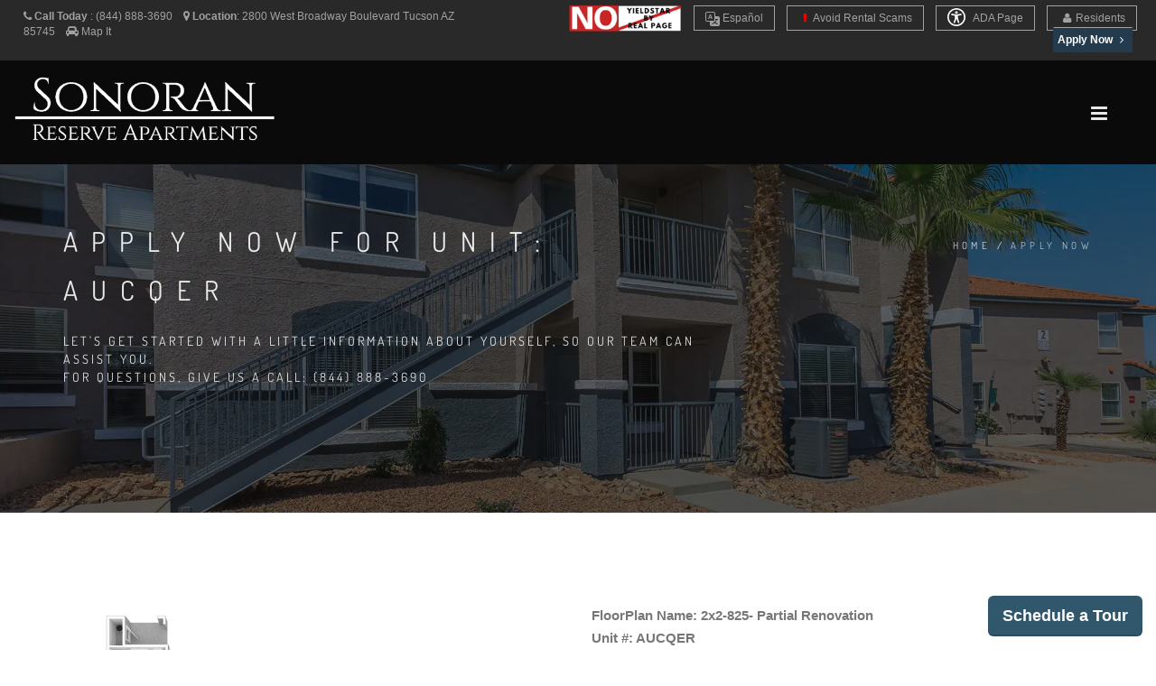

--- FILE ---
content_type: text/html; charset=UTF-8
request_url: https://www.sonoranreserveapts.com/apply-online?u=AUCQER&t=2x2-825-partialrenovation
body_size: 18700
content:
<!DOCTYPE html>
<html  lang="en">
    <head>
        <meta charset="utf-8">
        <title >Apply Online | Sonoran Reserve | Apartments in  Tucson, AZ 85745 </title>
        <script>
        window._template = 2;
        window.isMobile = function(){
            var mobile = "";
            if (mobile == 1){
                return true;
            }
            return false;
        }
        </script>
        <script>
/*! load-css-polyfill v1.2.0 - Copyright 2017-2018 Dots United GmbH - Licensed MIT */
(function (global, factory) {
	typeof exports === 'object' && typeof module !== 'undefined' ? factory() :
	typeof define === 'function' && define.amd ? define(factory) :
	(factory());
}(this, (function () { 'use strict';

function supports(win) {
    try {
        return (win || window).document.createElement('link').relList.supports('preload');
    } catch (e) {
        return false;
    }
}

function shim(win) {
    var w = win || window;
    var doc = w.document;

    function run() {
        var links = doc.querySelectorAll('link[rel="preload"][as="style"]');

        [].forEach.call(links, function (link) {
            link.rel = '';

            var newLink = doc.createElement('link');

            newLink.rel = 'stylesheet';
            newLink.href = link.href;
            newLink.media = 'only x';

            var finish = function() {
                newLink.media = link.getAttribute('media') || 'all';
                newLink.removeEventListener('load', finish);
            };

            newLink.addEventListener('load', finish);

            link.parentNode.insertBefore(newLink, link.nextSibling || link);
        });
    }

    run();

    if (doc.readyState !== 'complete') {
        var timer = w.setInterval(run, 300);

        w.addEventListener('load', function() {
            run();
            w.clearInterval(timer);
        });
    }
}

function polyfill(win) {
    if (!supports(win)) {
        shim(win);
    }
}

polyfill();

})));
</script>
        <link rel="icon" 
          type="image/png" 
          href="https://mktapts.s3.us-west-2.amazonaws.com/images/bascom/232SRV/favicon.ico">
        <meta property="og:site_name" content="Sonoran Reserve">
        <meta property="og:url" content="https://www.sonoranreserveapts.com/apply-online" />
        <meta property="og:type" content="article" />
        <meta property="og:title" content="Apply Online | Sonoran Reserve | Apartments in  Tucson, AZ 85745" />
                <meta property="og:image" content="https://assets.marketapts.com/assets/converted/232SRV/images/apartments/photos/92zitse69zei7ka5o9ewqxyrer3o69h8.jpg.800x600.jpg" />
        
        <meta property="og:description" content="Apply now to Sonoran Reserve and experience the rewards of high-quality living. Our apartments provide you with everything that you need to be successful in your daily routine. Here, you will discover ongoing feelings of convenience, relaxation, and rejuvenation. "/>
        <meta name="twitter:card" content="summary_large_image">
        <meta name="twitter:creator" content="&#64;marketapts.com">
        <meta name="twitter:title" content="Apply now to Sonoran Reserve and experience the rewards of high-quality living. Our apartments provide you with everything that you need to be successful in your daily routine. Here, you will discover ongoing feelings of convenience, relaxation, and rejuvenation. ">
        <meta name="twitter:image" content="https://assets.marketapts.com/assets/converted/232SRV/images/apartments/photos/92zitse69zei7ka5o9ewqxyrer3o69h8.jpg.800x600.jpg">

        <link rel="preload" as="script" href="/js/build/bascom1.min.js?1769192973">
        <link rel="preload" as="script" href="/js/build/bascom2.min.js?1769192974">
        <link rel="preload" as="script" href="/js/build/bascom3.min.js?1769192974">

        <meta name="geo.position" content="32.22241900, -111.02699300">
        <meta name="geo.placename" content="Sonoran Reserve, 2800 West Broadway Boulevard, Tucson, AZ">
        <meta name="geo.region" content="US">
		<meta name="ICBM" content="32.22241900, -111.02699300">

        <meta name="robots" content="noindex, nofollow">
        <meta name="googlebot" content="noindex, nofollow">
         <style>

.brown.hide-temporary.font-color-towersonmain.aaa>b
{
    color:#fff!important;
}
.fm-button,
.loader,
.sp-button {
    text-indent: -12345px
}
.page-loader {
    display: block;
    height: 100%;
    background: #fefefe
}
.body-masked,
.page-loader {
    width: 100%;
    position: fixed;
    top: 0;
    left: 0;
    z-index: 100000
}
.loader {
    width: 50px;
    height: 50px;
    position: absolute;
    top: 50%;
    left: 50%;
    margin: -25px 0 0 -25px;
    font-size: 10px;
    border-top: 1px solid rgba(0, 0, 0, .08);
    border-right: 1px solid rgba(0, 0, 0, .08);
    border-bottom: 1px solid rgba(0, 0, 0, .08);
    border-left: 1px solid rgba(0, 0, 0, .5);
    -webkit-border-radius: 50%;
    -moz-border-radius: 50%;
    border-radius: 50%;
    -webkit-animation: spinner .7s infinite linear;
    -moz-animation: spinner .7s infinite linear;
    -ms-animation: spinner .7s infinite linear;
    -o-animation: spinner .7s infinite linear;
    animation: spinner .7s infinite linear;
    z-index: 100001
}
.body-masked {
    display: none;
    height: 100%;
    background: url(../images/loader.gif) center center no-repeat #fff
}
</style>
<script>
window.setTimeout(function(){
    $('.page-loader').css('display', 'none');
}, 6000);
</script>
<meta name="description"
itemprop="description"
content="Apply now to Sonoran Reserve and experience the rewards of high-quality living. Our apartments provide you with everything that you need to be successful in your daily routine. Here, you will discover ongoing feelings of convenience, relaxation, and rejuvenation. ">


               
 
        
        <meta name="keywords" content="Tucson, AZ Apartments, Apartments in Tucson, Tucson Apartments for Rent">
        <!--[if IE]><meta http-equiv='X-UA-Compatible' content='IE=edge,chrome=1'><![endif]-->
        <meta name="viewport" content="width=device-width, initial-scale=1.0, maximum-scale=5.0" />


<link rel="preload" as="style" href="/bascom/css/all.min.css">
<link rel="preload" as="style" href="/bascom/css/properties/232SRV.css?v=2026-01-29-08-29_39">
<link rel="preload" as="style" href="/bascom/css/font-awesome.min.css"> 
<link rel="preload" as="style" href="/bascom/css/et-line.min.css"> 

<link rel="preload" as="font" crossorigin  href="/bascom/fonts/fontawesome-webfont.woff?v=4.2.0">
<link rel="preload" as="font" crossorigin  href="/bascom/fonts/et-line.woff">

<link rel="preconnect" href="https://assets.marketapts.com">
<link rel="dns-prefetch" href="https://assets.marketapts.com">



<style>
	@font-face {
		font-family: 'Open Sans';
		font-display: swap;
		src: url('/bascom/fonts/OpenSans-VariableFont_wdth,wght.ttf') format('truetype');
	}
	@font-face {
		font-family: 'Open Sans';
		font-style: italic;
		font-display: swap;
		src: url('/bascom/fonts/OpenSans-Italic-VariableFont_wdth,wght.ttf') format('truetype');
	}
	@font-face {
		font-family: 'Dosis';
		font-display: swap;
		src: url('/bascom/fonts/Dosis-VariableFont_wght.ttf') format('truetype');
	}
</style>

		<!-- HTML5 Shim and Respond.js IE8 support of HTML5 elements and media queries -->
		<!-- WARNING: Respond.js doesn't work if you view the page via file:// -->
		<!--[if lt IE 9]>
			<script src="https://oss.maxcdn.com/libs/html5shiv/3.7.0/html5shiv.js"></script>
			<script src="https://oss.maxcdn.com/libs/respond.js/1.4.2/respond.min.js"></script>
		<![endif]-->
		        <div style="display:none">custominserts2</div>
        <meta name="marketapts-template" content="bascom">

        <link rel="stylesheet" href="/bascom/css/all.min.css">
        
        <!-- Global site tag (gtag.js) - Google Analytics -->
<script async src="https://www.googletagmanager.com/gtag/js?id=G-RBVDEGQ4NR"></script>
<script>
  window.dataLayer = window.dataLayer || [];
  function gtag(){dataLayer.push(arguments);}
  gtag('js', new Date());

  gtag('config', 'G-RBVDEGQ4NR');
</script>

<!-- Google tag (gtag.js) --> <script async src="https://www.googletagmanager.com/gtag/js?id=G-1P20MBW5L5"></script> <script> window.dataLayer = window.dataLayer || []; function gtag(){dataLayer.push(arguments);} gtag('js', new Date()); gtag('config', 'G-1P20MBW5L5'); </script>
    </head>
    <body  class="appear-animate page-apply-online">
    <script>
// check_webp_feature:
//   'feature' can be one of 'lossy', 'lossless', 'alpha' or 'animation'.
//   'callback(feature, result)' will be passed back the detection result (in an asynchronous way!)
function check_webp_feature(feature, callback) {
    var kTestImages = {
        lossy: "UklGRiIAAABXRUJQVlA4IBYAAAAwAQCdASoBAAEADsD+JaQAA3AAAAAA",
        lossless: "UklGRhoAAABXRUJQVlA4TA0AAAAvAAAAEAcQERGIiP4HAA==",
        alpha: "UklGRkoAAABXRUJQVlA4WAoAAAAQAAAAAAAAAAAAQUxQSAwAAAARBxAR/Q9ERP8DAABWUDggGAAAABQBAJ0BKgEAAQAAAP4AAA3AAP7mtQAAAA==",
        animation: "UklGRlIAAABXRUJQVlA4WAoAAAASAAAAAAAAAAAAQU5JTQYAAAD/////AABBTk1GJgAAAAAAAAAAAAAAAAAAAGQAAABWUDhMDQAAAC8AAAAQBxAREYiI/gcA"
    };
    var img = new Image();
    img.onload = function () {
        var result = (img.width > 0) && (img.height > 0);
        callback(feature, result);
    };
    img.onerror = function () {
        callback(feature, false);
    };
    img.src = "data:image/webp;base64," + kTestImages[feature];
}
check_webp_feature('lossless', function(feature, result) {
    if (result) {
	document.querySelector('body').classList.add('webp');
    } else {
	document.querySelector('body').classList.add('no-webp');
    }
});
</script>
        	        <!-- Home Section -->
            <style type="text/css">

                body.webp .home-section-img{
                    background-image: url(//assets.marketapts.com/assets/converted/232SRV/assets/imagefroms3/232SRV/images/bascom/232SRV/slide1.jpg.1920x1080.webp)
                }
                body.no-webp .home-section-img{
                    background-image: url(//assets.marketapts.com/assets/converted/232SRV/assets/imagefroms3/232SRV/images/bascom/232SRV/slide1.jpg.1920x1080.jpg)
                }
                @media  only screen and (max-width:768px) {
                body.webp .home-section-img{
                    background-image: url(//assets.marketapts.com/assets/converted/232SRV/assets/imagefroms3/232SRV/images/bascom/232SRV/slide1.jpg.768x768.webp)
                }
                body.no-webp .home-section-img{
                    background-image: url(//assets.marketapts.com/assets/converted/232SRV/assets/imagefroms3/232SRV/images/bascom/232SRV/slide1.jpg.768x768.jpg)
                }

                }
            </style>
                    <section class="home-section  parallax-2"  id="home">
                <!-- Nav -->



            <!-- nav wrap master -->
            <div id="nav-wrap-master" class="js-stick background-towers-onmain">
            <div class="top-nav real-top">
                <div class="full-wrapper relative clearfix">
                                <div class="row">
                        <!--nav with "Text us buttom" -->



                                            <div class="col-md-6 col-lg-5 col-sm-6 col-xs-6">
                    

                            <ul class="top-nav-left">
                                <li class="hidden-sm hidden-xs">
                                    <i class="fa fa-phone hide-temporary" role="none"></i> <b class="hide-temporary">Call Today</b> :
                                    <span itemprop="telephone" class="top-phone" content="(844) 888-3690">
                                      (844) 888-3690                                    </span>
&nbsp;&nbsp;


                                                                                                        <i class="fa fa-map-marker" role="none"></i> <b>Location</b>:
                                    <a itemprop="hasMap" target="_googlemap" class="no-border no-padding" href="https://www.google.com/maps/dir//2800+West+Broadway+Boulevard+Tucson%2C+AZ+85745">
                                         <span >
                                           <span >
                                             2800 West Broadway Boulevard                                           </span>
                                           <span >
                                             Tucson                                           </span>
                                           <span >
                                             AZ                                           </span>
                                           <span >
                                             85745                                           </span>
                                         </span>
                                      </a>
                                
                                      &nbsp;&nbsp;

                                      <i class="fa fa-car" role="none"></i> 
                                                                          <a href="/get-directions" class="no-border no-padding">Map It</a>
                                                                                                                                            </li>
                                
                                <li class="hidden-md hidden-lg" style="margin-left: 5px; margin-right: 5px"><a  style="padding-left: 3px; padding-right: 5px" href="tel:8448883690" class="gray"><i class="fa fa-phone" role="none"></i> Call Us</a></li>


 
                                
                                                                <li class="hidden-md hidden-lg " style="margin-left: 0px; margin-right: 5px"><a  style="padding-left: 3px; padding-right: 5px" href="/get-directions" class="gray"><i class="fa fa-car"></i>Map It</a></li>

                                
                            </ul>
                        </div>

                                            <div class="col-md-6 col-lg-7 col-sm-6 text-right  col-xs-6" style="padding-left: 0px;padding-right: 0px;">
                                                <ul class="top-nav-right">
                <img class="yield-logo" src="https://mktapts.s3.us-west-2.amazonaws.com/images/generic/no-yieldstar/no-yield.png" title="This Apartment Community does not use revenue management software – including YieldStar, LRO, or AI Revenue Management by RealPage or RentMaximizer/Revenue IQ by Yardi – during the property management services of Apartment Management Consultants, LLC or AMC-CA, Inc." style="max-height: 30px;position: relative;display: inline-block;top: -5px;" alt="No Yieldstar logo">
        <li class="font-size-av hide-temporary resident-buttons"> 
            <a href="https://translate.google.com/translate?sl=en&tl=es&js=y&prev=_t&hl=en&ie=UTF-8&u=https%3A%2F%2Fwww.sonoranreserveapts.com%2F&edit-text=" target="_other" rel="nofollow" style="border-top:1px solid #a1a1a1!important;">
                <svg xmlns="http://www.w3.org/2000/svg" width="16" height="16" fill="currentColor" class="bi bi-translate" viewBox="0 0 16 16" style="vertical-align:middle;">
                  <path d="M4.545 6.714 4.11 8H3l1.862-5h1.284L8 8H6.833l-.435-1.286zm1.634-.736L5.5 3.956h-.049l-.679 2.022z"/>
                  <path d="M0 2a2 2 0 0 1 2-2h7a2 2 0 0 1 2 2v3h3a2 2 0 0 1 2 2v7a2 2 0 0 1-2 2H7a2 2 0 0 1-2-2v-3H2a2 2 0 0 1-2-2zm2-1a1 1 0 0 0-1 1v7a1 1 0 0 0 1 1h7a1 1 0 0 0 1-1V2a1 1 0 0 0-1-1zm7.138 9.995q.289.451.63.846c-.748.575-1.673 1.001-2.768 1.292.178.217.451.635.555.867 1.125-.359 2.08-.844 2.886-1.494.777.665 1.739 1.165 2.93 1.472.133-.254.414-.673.629-.89-1.125-.253-2.057-.694-2.82-1.284.681-.747 1.222-1.651 1.621-2.757H14V8h-3v1.047h.765c-.318.844-.74 1.546-1.272 2.13a6 6 0 0 1-.415-.492 2 2 0 0 1-.94.31"/>
                </svg>
                Es<span class="hidden-md hidden-sm hidden-xs">pañol</span>
            </a>
        </li>
        <script>
        window.addEventListener('load', () => {
            const currentHost = window.location.hostname;
            const links = document.querySelectorAll("a[href^='https://translate.google.com']");
            const contacts = document.querySelectorAll("a[href^='sms:'], a[href^='tel:'], a[href^='mailto:']");

            links.forEach((link) => {
                const href = new URL(link.href);
                const original = href.searchParams.get("u");

				if(!original.includes(currentHost)) {
                    link.setAttribute('href', original);
                }
            });

            contacts.forEach((contact) => {
                const href = new URL(contact.href);
                href.searchParams.delete('_x_tr_sl');
                href.searchParams.delete('_x_tr_tl');
                href.searchParams.delete('_x_tr_hl');
                contact.setAttribute('href', href.href);
            });
        });
        </script>
                <li class="hidden-md hidden-sm hidden-xs font-size-av hide-temporary resident-buttons"> 
            <a href="/rental-scams">
                <i class="fa fa-exclamation" aria-hidden="true" style="color:red;"></i>
                Avoid Rental Scams
            </a>
        </li>
          <li class="apartment-search hidden-sm hidden-xs hidden-md font-size-av"><a href="/apartment-search"><i class="fa fa-search "></i> Apartment Search</a></li>
                                <li class="hidden-sm hidden-xs font-size-av hide-temporary resident-buttons"> 
    <a href="/accessible-one-page" rel="nofollow">
        <svg xmlns="http://www.w3.org/2000/svg" style="width: 20px;height: 20px;fill: white;margin-bottom: -5px;margin-right: 6px;" id="Layer_1" data-name="Layer 1" viewBox="0 0 122.88 122.88"><path d="M61.44,0A61.46,61.46,0,1,1,18,18,61.21,61.21,0,0,1,61.44,0Zm-.39,74.18L52.1,98.91a4.94,4.94,0,0,1-2.58,2.83A5,5,0,0,1,42.7,95.5l6.24-17.28a26.3,26.3,0,0,0,1.17-4,40.64,40.64,0,0,0,.54-4.18c.24-2.53.41-5.27.54-7.9s.22-5.18.29-7.29c.09-2.63-.62-2.8-2.73-3.3l-.44-.1-18-3.39A5,5,0,0,1,27.08,46a5,5,0,0,1,5.05-7.74l19.34,3.63c.77.07,1.52.16,2.31.25a57.64,57.64,0,0,0,7.18.53A81.13,81.13,0,0,0,69.9,42c.9-.1,1.75-.21,2.6-.29l18.25-3.42A5,5,0,0,1,94.5,39a5,5,0,0,1,1.3,7,5,5,0,0,1-3.21,2.09L75.15,51.37c-.58.13-1.1.22-1.56.29-1.82.31-2.72.47-2.61,3.06.08,1.89.31,4.15.61,6.51.35,2.77.81,5.71,1.29,8.4.31,1.77.6,3.19,1,4.55s.79,2.75,1.39,4.42l6.11,16.9a5,5,0,0,1-6.82,6.24,4.94,4.94,0,0,1-2.58-2.83L63,74.23,62,72.4l-1,1.78Zm.39-53.52a8.83,8.83,0,1,1-6.24,2.59,8.79,8.79,0,0,1,6.24-2.59Zm36.35,4.43a51.42,51.42,0,1,0,15,36.35,51.27,51.27,0,0,0-15-36.35Z"/></svg>
    ADA Page</a></li>


  <li class="hidden-sm hidden-xs font-size-av hide-temporary add-marging-right-10 resident-buttons"> 
    <a href="https://sonoranreserve.goprisma.com/auth/login" rel="nofollow" target="_other"><i class="fa fa-user " role="none"></i>Residents</a>
  </li>

</li>
        <li class="font-size-av apply-btn-nav" style="margin-left:0px"><a target="_blank" href="/floorplans" class="apply-now-btn brown" style="padding-right: 4px;padding-left: 4px; margin-right: 15px"><b>Apply Now <i class="fa fa-angle-right" role="none"></i></b></a></li>
		                            </ul>
                        </div>

                    </div>
                </div>
            </div>
            <nav id="nav" class="main-nav dark height-av ">
                <div class="full-wrapper relative clearfix">
                    <div class="nav-logo-wrap local-scroll">
                        <a href="/" class="logo ">

                        <picture>
                                    <source  srcset="https://assets.marketapts.com/assets/converted/232SRV/assets/imagefroms3/232SRV/images/bascom/232SRV/logo.png.webp" type="image/webp">
                                    <img loading="lazy" src="https://assets.marketapts.com/assets/converted/232SRV/assets/imagefroms3/232SRV/images/bascom/232SRV/logo.png" class="logo-size-av " 
                                    alt="Sonoran Reserve in Tucson, AZ" 
                                    title="Sonoran Reserve in Tucson, AZ">
                                </picture>
                        </a>
                    </div>
                    <div class="mobile-nav">
                        <i class="fa fa-bars"></i>
                    </div>
                    <!-- Main Menu -->

                    <div class="inner-nav desktop-nav " style="display: none">
                        <ul class="clearlist scroll-nav local-scroll  padding-top-20-av font-14px bold-font nav-towers-onmain">
<li class="active hidden-md hidden-sm hide-small-laptops home-nav-menu hide-home-only-medium"><a href="/">Home</a></li><li><a href="/gallery">Gallery</a></li><li><a href="/amenities">Amenities</a></li><li><a href="/floorplans">Floor Plans</a></li><li><a href="https://www.sonoranreserveapts.com/virtual-tours">Virtual Tours</a></li><li class="hide-small-laptops"><a href="/neighborhood">Neighborhood</a></li><li class="contact-link"><a href="/contact">Contact</a></li><li class="hidden-md hidden-lg"><a href="https://sonoranreserve.goprisma.com/auth/login" rel="nofollow">Residents</a></li><li><a href="/disclosure-fees">Rental Fee Disclosure</a></li><li class="hidden-lg"><a href="/rental-scams"><i class="fa fa-exclamation" aria-hidden="true" style="color:red;"></i> Avoid Rental Scams</a></li><li class="hidden-md hidden-lg"><a href="/accessible-one-page" rel="nofollow">ADA Page</a></li><li class="hide-small-laptops review-nav"><a href="/reviews">Reviews</a></li>                        </ul>
                    </div>
                </div>
            </nav>
            </div>
            <!-- End Nav-->
                <!-- Page Title Section -->
    <section class="page-section page-title bg-dark-alfa-30 hero-section-bg" >
        <div class="relative container align-left padding-container-mobile">

            <div class="row">

                <div class="col-md-8">
                <h1 class="hs-line-11 font-alt mb-20 mb-xs-0">Apply Now For Unit: AUCQER</h1>
                    <div class="hs-line-4 font-alt">
                        Let's get started with a little information about yourself, so our team can assist you. <br>For questions, give us a call: (844) 888-3690                    </div>
                </div>

                <div class="col-md-4 mt-30">
                    <div class="mod-breadcrumbs font-alt align-right">
                        <a href="/">Home</a>&nbsp;/&nbsp;<span>Apply Now</span>
                    </div>

                </div>
            </div>

        </div>
    </section>
	</section>            <!-- End Home Section -->
<style>

@media (min-width:992px) and (max-width:1600px) {
.apartment-search {
    display:none!important;
}    
}
@media (min-width:617px) and (max-width:1041px) {
.yield-logo {
    top:0!important;
}
}
</style>

        

        <!-- Page Loader -->
        <div class="page-loader" >
            <div class="loader">Loading...</div>
        </div>
        <!-- page warp -->
        <div class="page" id="top">
        <!-- End Page Loader -->
                            <section class="page-section" style="padding-bottom: 0px">
                <div class="container relative">
                    <div class="row panel-body">
                        <div class="col-md-12">
                                                   </div>
                    </div>    
                </div>
            </section>
            <!-- Contact Form Section -->
            <section class="page-section pb-0 pt-0" id="contact-form" style="z-index:98">
                                <div class="container relative">
                    <div class="section-text mb-50 mb-sm-20">
                        <div class="row">
                                                                                                                                             
                            <div class="col-lg-6 col-md-6 col-sm-6 mb-sm-50 mb-xs-30">
                                <img alt="2x2-825- Partial Renovation floorplan at Sonoran Reserve" style="max-height:200px;" src="https://www.marketapts.com/images/apartments/floorplans/930b4601-beb5-43c1-b0b2-51de0e7e5161.jpg">
                            </div>
                            <div class="col-lg-6 col-md-6 col-sm-6 mb-sm-50 mb-xs-30">
                                <div style="h3">
                                    <strong>FloorPlan Name:</strong> 2x2-825- Partial Renovation                                </div>
                                <div>
                                    <strong>Unit #:</strong> AUCQER                                </div>
                                <div>
                                    <strong>Bedrooms:</strong> 2                                </div>
                                <div>
                                    <strong>Bathrooms:</strong> 2                                </div>
                                <div>
                                    <strong>Square Feet:</strong> 825                                </div>
                                <div>
                                    <strong>Rent:</strong> Contact Us for More Details                                </div>
                                <div>
                                    <strong>Deposit:</strong> OAC                                </div>
                            </div>
                            
<div class="col-sm-12 mb-sm-50 mb-xs-30 mb-50">
Apply now to Sonoran Reserve and experience the rewards of high-quality living. Our apartments provide you with everything that you need to be successful in your daily routine. Here, you will discover ongoing feelings of convenience, relaxation, and rejuvenation. Find yourself diving into countless ways to live, work, and play. Each of our apartments is complete with everything that you need to feel right at home. Embrace endless opportunities to enjoy a full local lifestyle that is centered on our vibrant community. At the end of each day, you will love experiencing the benefits of better living. Find your dream apartment, and join Sonoran Reserve today. 

</div>
                            <div class="col-md-12 col-sm-12 mb-sm-50 mb-xs-30">
                                <form id="form1" method="post" action="/apply-online" >
                                <input type="hidden" name="session_id">

                                        <input type="hidden" name="document_referrer">
                                <input type="hidden" name="redirect" value="1">
                                <input type="hidden" name="u" value="AUCQER">
                                <input type="hidden" name="t" value="2x2-825- Partial Renovation">
                                    <div class="row">
                                        <div class="col-md-6 col-sm-12 mb-20 mb-md-10">
                                            <label for="first_name">First Name</label>
                                            <input type="text" name="fname" id="first_name" class="input-md form-control" maxlength="64">
                                        </div>
                                        <div class="col-md-6 col-sm-12 mb-md-10 form-group">
                                            <label for="last_name">Last Name</label>
                                            <input type="text" name="lname" id="last_name" class="input-md form-control" maxlength="64">
                                        </div>
                                    </div>
                                    <div class="row">
                                        <div class="col-md-6 col-sm-12 mb-20 mb-md-10">
                                            <label for="email">Email</label>
                                            <input type="text" name="email" id="email" class="input-md form-control" maxlength="100">
                                        </div>
                                        <div class="col-md-6 col-sm-12 mb-md-10 form-group">
                                            <label for="phone">Phone</label>
                                            <input type="tel" name="phone" id="phone" class="input-md form-control" maxlength="20">
                                        </div>
                                    </div>
                                    
                                    <div style='margin-bottom:0px;' id='dateErrorDiv'>
                                         <label id="date-error" class="error" for="date" style='margin-bottom:20px;'></label>
                                    </div>
                                    <input type="hidden" name="_token" value="MvuTKMfCYbhJziVFJcQbdloZ3oaQdThLb1DIZiE2">
                                    
                                    <div class="mb-20 mb-md-10 form-group">
                                                                            <script id="loadRecaptcha" data-src="https://www.google.com/recaptcha/api.js?onload=onloadCallback&render=explicit" async defer></script>
        <script>
        function loadRecaptcha(){ 
            if(window['lozad']){
                var scriptLozad = lozad('.script-lozad', {
                    load: function(el) {
                        var scriptToRun = document.querySelector(el.getAttribute('data-target'));
                        if(scriptToRun.src != scriptToRun.getAttribute('data-src')){
                            scriptToRun.src = scriptToRun.getAttribute('data-src');
                        }
                        console.log('ran');
                     }
                 });
                scriptLozad.observe();
            } else {
                window.setTimeout(loadRecaptcha, 1000);
            }
        }
        </script>
<span class="script-lozad" data-target="#loadRecaptcha"></span>
<script>
        loadRecaptcha();
</script>

                                    <div class="">
                                        <div id="contact-captcha" class="captcha"></div>
                                        <div class="captcha-error hidden" style="color:red">Please verify that you are human</div>
<style>
.hidden {
    display:none;
}
</style>

                                    </div>
 
                                    </div>
                                    
                                    <input name="b" value="eyJ1IjoiQVVDUUVSIiwidCI6IjJ4Mi04MjUtcGFydGlhbHJlbm92YXRpb24ifQ==" type="hidden">
                                    

                                                                              <div class="mb-20 mb-md-10">
                                        <span id="processing" style="display:none">Processing</span>
                                        <button class="btn btn-mod btn-brown btn-large btn-round" onclick="btnsubmit(this);">Submit</button>
                                    </div>
                                </form>
                                                            </div>
                                                    </div>
                    </div>

                </div>
                            </section>


	<style>
	.email-text-consent {
		font-size:12px;
		margin-top:5px;
		margin-bottom:5px;
	}
	@media only screen and (max-width : 768px) {
		.email-text-consent {
			font-size:10px;
			margin-top:0px;
		}
	}
	</style>
	<div class="container email-text-consent">
		By submitting, consent is given for communication by email and text messaging from this community and its vendors. This property may send you surveys and other information relating to your application, the community, and the process. By submitting, consent is given for communication to the emails and cellular phones listed above and herein. It is acknowledged and agreed that such may be given to vendors to assist in the process of surveys.  You may withdraw this consent at any time prior to execution of a lease agreement or other agreements which may grant further consents. 
	</div>
      <section class="container">
    <iframe style="border:none" id="fee-guide" src="https://www.marketapts.com/iframes/fee-guide?code=232SRV"></iframe>
                        <style> #fee-guide { width: 1px; min-width: 100%; } </style>
                        <script src="https://www.marketapts.com/js/iframeResizer.min.js"></script>
                        <script> iFrameResize({ log: true }, '#fee-guide') </script>
    </section>

            
                                    	<!-- Footer -->

                <div class="hidden">
                                    <a href="/sitemap.xml">SiteMap</a>
                                </div>
             <section class="pt-60 pt-xs-30 pb-0 contact-details" id="contact">
                <div class="container relative">


                    <div class="row">

                        <div class="col-md-12">
                            <div class="row">

                                <!-- Phone -->
                                <div class="col-sm-6 col-lg-4 pt-20 pb-20 pb-xs-20">
                                    <div class="contact-item">
                                        <div class="ci-icon">
                                            <i class="fa fa-phone"></i>
                                        </div>
                                        <div class="ci-title font-alt">
                                            Call Us
                                        </div>
                                        <div class="ci-text">
                                            (844) 888-3690                                        </div>
                                    </div>
                                </div>
                                <!-- End Phone -->

                                <!-- Address -->
                                <div class="col-sm-6 col-lg-4 pt-20 pb-20 pb-xs-20">
                                    <div class="contact-item">
                                        <div class="ci-icon">
                                            <i class="fa fa-map-marker"></i>
                                        </div>
                                        <div class="ci-title font-alt">
                                            Address
                                        </div>
                                        <div class="ci-text">
                                           2800 West Broadway Boulevard <br>Tucson, AZ 85745                                        </div>
                                    </div>
                                </div>
                                <!-- End Address -->

                                <!-- Office Hours -->
                                <div class="col-sm-6 col-lg-4 pt-20 pb-20 pb-xs-20">
                                    <div class="contact-item">
                                        <div class="ci-icon">
                                            <i class="fa fa-info-circle" role="none"></i>
                                        </div>
                                        <div class="ci-title font-alt">
                                            Office Hours
                                        </div>
                                        <div class="ci-text">
											Monday - Friday: 09:00 AM - 06:00 PM<br>Saturday: 10:00 AM - 05:00 PM<br>Sunday: Closed                                        </div>
                                    </div>
                                </div>
                                <!-- End Office Hours-->
                            </div>
                        </div>

                    </div>

                </div>
            </section>
        
<footer class="page-section bg-gray-lighter footer pb-60">
                <div class="container">
					<div class="local-scroll wow fadeIn" data-wow-duration="1.5s" style="visibility: visible; animation-duration: 1.5s; animation-name: fadeIn;">
                        <a href="#top"
                        title="Sonoran Reserve"
                        alt="Sonoran Reserve"
                        >
                        <picture class="lozad footer-logo-img" style="max-width:320px;" data-alt="Apartments in Tucson, AZ" title="Apartments in Tucson, AZ">
							<source  srcset="//assets.marketapts.com/assets/converted/232SRV/assets/imagefroms3/232SRV/images/bascom/232SRV/logo2.png.webp" type="image/webp">
							<source srcset="//assets.marketapts.com/assets/converted/232SRV/assets/imagefroms3/232SRV/images/bascom/232SRV/logo2.png.png">
						</picture>
                    </a>
                    </div>
                    <!-- End Footer Logo -->
                    <!-- Social Links -->
                    <div class="footer-social-links mt-30 mb-30">
<style>
.for-readable {
    overflow:hidden;
    width:0px;
    display:inline-block;
    height:0px;
}
.tiktok:hover{
background: black;
}

.tiktok:hover svg{
fill: white;
}
.footer-social-links a.tiktok:hover:before {
    background: transparent!important;
}
</style>

                                            
                        <a href="https://www.facebook.com/SonoranRes/"  
                            alt="Sonoran Reserve Apartments' facebook link"
                            title="Sonoran Reserve Apartments' facebook link"
                            target="_blank" rel=”noopener”><i class="fa fa-facebook" role="none"></i><span class="for-readable">Facebook Social Media</span></a>                          <a href="https://goo.gl/maps/peGfcF25B1Z4RzMJA" 
                            alt="Sonoran Reserve Apartments' google link"
                            title="Sonoran Reserve Apartments' google link"
title="Google" target="_blank" rel=”noopener”><i class="fa fa-google" role="none"></i><span class="for-readable">Google Social Media</span></a>                                                                                                                                                 
                    </div>
                    <!-- End Social Links -->



                    <div class="row mb-30">
                        <div class="col-md-12">
                            <h2 class="section-title font-alt">
                                2800 West Broadway Boulevard Tucson, AZ 85745                            </h2>
                        </div>

                    </div>
                    <div class="row mb-30">

                        <div class="col-md-3"></div>

                        <div class="col-md-2">
                            <ul class="text-center">
                                <li class="active"><a href="/">Home</a></li>
                                <li><a href="/gallery">Gallery</a></li>
                                <li><a href="/amenities">Amenities</a></li>
                                <li><a href="/floorplans">Floor Plans</a></li>

<!--
                                <li><a href="/reviews">Reviews</a></li>
-->
                            </ul>
                        </div>

                        <div class="col-md-2">
                            <ul class="text-center">
                                <li><a href="/neighborhood">Neighborhood</a></li>
                                                            <li><a href="/floorplans">View Available Units</a></li>
                                <li class="apply-online-footer-btn"><a href="/apply-online">Apply Online</a></li>
                                                            <li class="pet-friendly-footer-btn"><a href="/pet-friendly">Pet Friendly</a></li>
                                                            <li><a href="/get-directions" rel="nofollow">Get Directions</a></li>
                            </ul>
                        </div>

                        <div class="col-md-2">
                            <ul class="text-center">
                            <li class="resident-buttons">
                              <a href="https://sonoranreserve.goprisma.com/auth/login" rel="nofollow">Resident Portal</a>
                            </li>
                                <li class="contact-us-footer-btn"><a href="/contact">Contact Us</a></li>
                                <li><a href="/privacy" rel="nofollow">Privacy Policy</a></li>
                                <li><a href="/accessibility-statement" rel="nofollow">Accessibility Statement</a></li>
                                <li><a href="/accessible-one-page" rel="nofollow">Accessible One Page</a></li>
                                <li><a href="/terms" rel="nofollow">Terms of Service</a></li>
                            </ul>
                        </div>

                        <div class="col-md-3"></div>

                    </div>
                    <!-- Footer Text -->
                    <div class="footer-text">
                        <!-- Copyright -->
						<div class="footer-copy font-alt">
<picture>
            <source  srcset="https://assets.marketapts.com/assets/converted/common/assets/imagefroms3/common/images/common/hudimg.png.webp" type="image/webp">
            <img src="https://assets.marketapts.com/assets/converted/common/assets/imagefroms3/common/images/common/hudimg.png.png"
            alt="Equal Housing for Sonoran Reserve Apartments" 
title="Equal Housing for Sonoran Reserve Apartments" class="eq-house-img" width="30" height="20">
    </picture>
                                <picture>
                                    <source  srcset="https://assets.marketapts.com/assets/converted/common/assets/imagefroms3/common/images/common/pet.png.webp" type="image/webp">
                                     <img src="https://assets.marketapts.com/assets/converted/common/assets/imagefroms3/common/images/common/pet.png.png" 
                            alt="Pet Friendly for Sonoran Reserve Apartments" 
title="Pet Friendly for Sonoran Reserve Apartments" class="eq-house-img pet-eq" width="30" height="20">
                            </picture>
                           
<picture>
                                    <source  srcset="https://assets.marketapts.com/assets/converted/common/assets/imagefroms3/common/images/common/disabled.png.webp" type="image/webp">
                                    <img src="https://assets.marketapts.com/assets/converted/common/assets/imagefroms3/common/images/common/disabled.png.png" 
                            alt="Disability Access for Sonoran Reserve Apartments" 
title="Disability Access for Sonoran Reserve Apartments" class="eq-house-img" width="30" height="20">
                            </picture>
                            
                        </div>
 
 
                        <div class="footer-made">
                                                <div id="" class="vcard">
 						<div class="org">Sonoran Reserve</div>
 							<div class="adr">
  								<div class="street-address">2800 West Broadway Boulevard</div>
 									<span class="locality">Tucson</span>, 
  									<span class="region">AZ</span>, 
  									<span class="postal-code">85745</span>
							</div>
 							<div class="tel">(844) 888-3690</div>
 							<span class="email"><a href="/contact">
              Contact Us!
              </a></span><br>
 							<a class="url" href="https://www.sonoranreserveapts.com">https://www.sonoranreserveapts.com</a><br>
 					</div>                        </div>

<br>
                        <div class="footer-made">
                            Copyright © 2026<br>
                            Sonoran Reserve Apartments. All rights reserved.
    <br><br>
        <div class="footer-made">
                <img src="https://mktapts.s3.us-west-2.amazonaws.com/images/generic/no-yieldstar/no-yield.png" title="This Apartment Community does not use revenue management software – including YieldStar, LRO, or AI Revenue Management by RealPage or RentMaximizer/Revenue IQ by Yardi – during the property management services of Apartment Management Consultants, LLC or AMC-CA, Inc." style="max-height:45px;margin-top:-5px;" alt="No Yieldstar logo">
        </div><br>
 
                        </div>

                    </div>
                    <!-- End Footer Text -->

                 <!-- Top Link -->
                 <div class="local-scroll">
                     <a href="#top" class="link-to-top"><i class="fa fa-caret-up" role="none"></i><span class="for-readable">Back To Top</span></a>
                 </div>
                 <!-- End Top Link -->
                 <div class="marketapts"><a href="https://www.marketapts.com/" style='font-size: 10px;' target="_blank" rel=”noopener” aria-label="marketapts - link opens in a new tab" title="Powered by MarketApts.com&reg;">Apartment Marketing by MarketApts.com&reg;</a></div>


            </footer>

            




                            	<!-- End Footer -->
                               </div><!-- end page warp -->

               <!-- JS -->
        
        <script type="text/javascript" src="/js/build/bascom1.min.js?1769192973" ></script>
<style>
.showmore-button {
    color:green;
    text-decoration: underline;
    cursor: pointer;

}
</style>
<script>
    $('[data-mobile-close-height]').each(function(i, e) {
        var $e = $(e);
        if ($e.text().split(' ').length > 100) {
            $e.showmore({
            closedHeight: $e.data('mobile-close-height'),
                buttonTextMore: 'Show more',
                buttonTextLess: 'Show less',
                buttonCssClass: ($e.data('button-class') ? $e.data('button-class') : 'showmore-button'),
                animationSpeed: 0.5,
                onlyWithWindowMaxWidth: 768
            });
        }
    }); 
</script>
        <script type="text/javascript" src="/js/build/bascom2.min.js?1769192974" ></script>
        <script type="text/javascript" src="/js/build/bascom3.min.js?1769192974" ></script>
    
<style>
.stillStuck {
        overflow: visible;
        width:100%; 
        position: fixed;
        top: 0px
}
</style>
<script>
//$('.js-stick').addClass('stillStuck');
/*
var mobileMenu = {
    init: function(){
        $('body').on( 'click','.mobile-nav', this.adjustJsStick);
     },
    adjustJsStick: function(){
        console.log('loading adjustJsStick');
        $('.js-stick').addClass('stillStuck');
        /*
        if($('.mobile-nav.active').length){
            $('.js-stick').addClass('stillStuck');
            console.log('stillStuck should be active!');
        } else {
            $('.js-stick').removeClass('stillStuck');
            console.log('stillStuck should be gone!');
        }
    },
}; 
mobileMenu.init();
         */
</script>
        <script>
        $('[data-load-delay]').each(function(i, e) {
            var $e = $(e);
            window.setTimeout(function(){
                console.log('data-load-delay', $e);
                if ($e.attr('data-src')) {
                    $e.attr(
                        'src',
                        $e.attr('data-src')
                        );
                }
                if ($e.attr('data-html')) {
                    $e.html(
                        $($e.attr('data-html')).html()
                    );
                }
            }, $e.attr('data-load-delay'));
        });
        </script>
        <!--[if lt IE 10]><script type="text/javascript" src="js/placeholder.js"></script><![endif]-->
		<script>
$(function(){
        function validateCaptcha(grecaptcha) {
            if(grecaptcha) {
                var response = grecaptcha.getResponse();
                if(response.length == 0)
                {
                    //reCaptcha not verified
                    $('.captcha+.captcha-error').removeClass('hidden');
                    return false;
                }
                //has captcha and is ok
                $('.captcha+.captcha-error').addClass('hidden');
                return true;
            }
            //didn't find captcha
            alert('captcha not found');
            return false;
        }
        $('#form1').on('submit', function(){
            return validateCaptcha(grecaptcha);
        });
});

</script>
            <script type="text/javascript">
            $(document).ready(function(){
                                window.btnsubmit = function(self){ 
                    if($('#datediv').val() !== undefined && $('#datediv').val().length){
                        $('#datediv').css('margin-bottom','40px');
                    }
                    //$(self).prop('readonly', true);
                    //$(self).css('display', 'none');
                    //$('#processing').css('display', 'block');
                };
				amcBindValidate({
					'form': '#form1',
                    'ignore': '.ignore',
					'rules': {
						fname: "required",
						lname: "required",
						email: {
							required: true,
							minlength: 5,
							email: true
						},
						phone: "required"
                        ,
                        /*
						hiddenRecaptcha: {
							required: function () {
                                console.log($('[name="g-recaptcha-response"]').val());
                                if (($('[name="g-recaptcha-response"]').val())){
                                // if (($('#contact-captcha').val())){
                                console.log("is true");
									return true;
								} else {
                                console.log("is false");
									return false;
								}
							}
						}
                         */
                        					}, /* End RULES */
                    'appendData': {
                        'b': "eyJ1IjoiQVVDUUVSIiwidCI6IjJ4Mi04MjUtcGFydGlhbHJlbm92YXRpb24ifQ=="
                    }
           		});
            	amcMaskPhone('#phone','(999) 999-9999');
                        	});
            </script>


                                    
            <script type="application/ld+json">
{
    "@type": "ItemPage",
    "about": {
        "@type": "Product",
        "image": "https:\/\/mktapts.s3.us-west-2.amazonaws.com\/images\/bascom\/232SRV\/home-top-slide1a-m.jpg",
        "description": "Welcome home to Sonoran Reserve, nestled in a prime location that offers stunning views of the Sonoran desert. Conveniently situated off of Interstate 10, our community takes pride in placing our residents right where they need to be. Shopping, entertainment hot spots, and family eateries are just minutes away. If convenience and location are important factors in your lifestyle, you've come to the right place!\r\n\r\nWe proudly offer five contemporary floor plans with one, two, and three bedroom apartment homes for rent that have been crafted to make you feel at home from the moment you arrive. At Sonoran Reserve, our homes feature fully-equipped kitchens with energy-efficient appliances, ceiling fans, in-home washer and dryer, air conditioning, and spacious living areas. We strive to offer our residents a friendly, casual atmosphere perfect after a hectic day.\r\n\r\n\r\nGreat apartment home living extends beyond your front door. Take a dip in our shimmering swimming pool or relax in our soothing spa. Exercise your mind and body in our state-of-the-art fitness center, or have some fun on the basketball court. We are a pet-friendly community, so bring your furry friends. Tour our community and see what makes Sonoran Reserve the best community in Tucson!",
        "name": "Sonoran Reserve",
        "brand": {
            "@type": "Brand",
            "name": "Sonoran Reserve",
            "url": "https:\/\/www.sonoranreserveapts.com"
        },
        "review": [
            {
                "@type": "Review",
                "author": "Alix E",
                "datePublished": "2022-04-14 20:23:13",
                "description": "I came in for a tour and was quite amazed at what is offered here. The grounds clean and flowers maintained. I saw one bedroom, remodeled very nicely decorated. I felt very welcomed. Thank you Cristy Cueva!",
                "ReviewRating": {
                    "@type": "Rating",
                    "bestRating": 5,
                    "ratingValue": 4.5,
                    "worstRating": 1
                }
            },
            {
                "@type": "Review",
                "author": "Amelia Anderson",
                "datePublished": "2022-07-06 21:57:17",
                "description": "Sonoran Reserve is a great place to live. My husband and I have been here for almost 2 years and we absolutely love it!  The staff is friendly, professional  and attentive. Tony is an awesome manager, I appreciate his willingness to go above and beyond for the residents here. Would definitely recommend \ud83d\udc4d\ud83c\udffc",
                "ReviewRating": {
                    "@type": "Rating",
                    "bestRating": 5,
                    "ratingValue": 5,
                    "worstRating": 1
                }
            },
            {
                "@type": "Review",
                "author": "Marcealina Wilkinson",
                "datePublished": "2022-07-28 17:53:27",
                "description": "We moved in back in November 2021. The previous property manager and her leasing staff was rude and unprofessional. Our apartment was NOT move in ready when we moved in. It was a nightmare!\r\nWe are extremely grateful that AMC took over. Tony is an excellent property manager and Cristy and Anjelica always make sure that all of our needs are met. Omar and Jesus are a kind, friendly, professional and hard working maintenance staff.\r\nThank you very much for your services \ud83d\ude0a",
                "ReviewRating": {
                    "@type": "Rating",
                    "bestRating": 5,
                    "ratingValue": 5,
                    "worstRating": 1
                }
            },
            {
                "@type": "Review",
                "author": "Adrianne Sandoval",
                "datePublished": "2024-06-14 20:58:25",
                "description": "Quite often when I\u2019m outside either coming or going, I see Anthony out there working hard. He never fails to say hi and be friendly. That man always has a smile on his face and I appreciate that!\r\nLastly, I appreciate the kindness I\u2019m given in the leasing office every time I walk in. They\u2019re always open to hearing my concerns and I feel secure here. They\u2019re super on top of things, and I appreciate that also.",
                "ReviewRating": {
                    "@type": "Rating",
                    "bestRating": 5,
                    "ratingValue": 5,
                    "worstRating": 1
                }
            },
            {
                "@type": "Review",
                "author": "Joe shmoe",
                "datePublished": "2024-07-20 18:45:15",
                "description": "I prefer to remain anonymous I just want to thank Robert for a wonderful job he did in our apartment he took his time to explain to us what was going on and installed portable AC units cleaned up his mess and told us if they're still a problem don't hesitate to call Batman I see him busting his butt everyday he deserves a pay raise",
                "ReviewRating": {
                    "@type": "Rating",
                    "bestRating": 5,
                    "ratingValue": 5,
                    "worstRating": 1
                }
            },
            {
                "@type": "Review",
                "author": "Mary",
                "datePublished": "2024-07-20 19:06:49",
                "description": "Well I might be his wife but still I think my husband Robert Harrison is such an absolutely amazing maintenance guy he makes sure people's air conditioners are working he's making sure that everything in their apartment is working for them and letting them know if it doesn't work please call the hotline and tell them and I'll get called back out to fix it so my view is for Robert Harrison who does the pool ACS cleans the grounds emptied the pool bags and most of the turns keep up the good work Robert Harrison your family appreciates it",
                "ReviewRating": {
                    "@type": "Rating",
                    "bestRating": 5,
                    "ratingValue": 5,
                    "worstRating": 1
                }
            },
            {
                "@type": "Review",
                "author": "Harvey",
                "datePublished": "2024-07-31 13:15:59",
                "description": "I want to think maintenance once again for doing a fine job thank you",
                "ReviewRating": {
                    "@type": "Rating",
                    "bestRating": 5,
                    "ratingValue": 5,
                    "worstRating": 1
                }
            },
            {
                "@type": "Review",
                "author": "benjamin",
                "datePublished": "2025-08-19 00:15:18",
                "description": "my guy hadi helped me out and did a good job assisting me very good guy the assistant manager showed me a lot of courtesy and was very kind",
                "ReviewRating": {
                    "@type": "Rating",
                    "bestRating": 5,
                    "ratingValue": 5,
                    "worstRating": 1
                }
            }
        ],
        "offers": {
            "@type": "AggregateOffer",
            "priceCurrency": "USD",
            "offerCount": 11,
            "lowPrice": 1199,
            "highPrice": 1566
        },
        "aggregateRating": {
            "@type": "AggregateRating",
            "ratingCount": 8,
            "ratingValue": 4.9375,
            "bestRating": 5,
            "worstRating": 1
        }
    },
    "speakable": {
        "@type": "SpeakableSpecification",
        "cssSelector": "#speakable p",
        "xpath": "\/html\/head\/meta[@name='description']\/@content"
    },
    "mainEntity": [
        {
            "url": "https:\/\/www.sonoranreserveapts.com",
            "telephone": "(844) 888-3690",
            "description": "Welcome home to Sonoran Reserve, nestled in a prime location that offers stunning views of the Sonoran desert. Conveniently situated off of Interstate 10, our community takes pride in placing our residents right where they need to be. Shopping, entertainment hot spots, and family eateries are just minutes away. If convenience and location are important factors in your lifestyle, you've come to the right place!\r\n\r\nWe proudly offer five contemporary floor plans with one, two, and three bedroom apartment homes for rent that have been crafted to make you feel at home from the moment you arrive. At Sonoran Reserve, our homes feature fully-equipped kitchens with energy-efficient appliances, ceiling fans, in-home washer and dryer, air conditioning, and spacious living areas. We strive to offer our residents a friendly, casual atmosphere perfect after a hectic day.\r\n\r\n\r\nGreat apartment home living extends beyond your front door. Take a dip in our shimmering swimming pool or relax in our soothing spa. Exercise your mind and body in our state-of-the-art fitness center, or have some fun on the basketball court. We are a pet-friendly community, so bring your furry friends. Tour our community and see what makes Sonoran Reserve the best community in Tucson!",
            "address": {
                "@type": "PostalAddress",
                "streetAddress": "2800 West Broadway Boulevard",
                "addressLocality": "Tucson",
                "addressRegion": "AZ",
                "postalCode": "85745",
                "addressCountry": "US"
            },
            "geo": {
                "@type": "GeoCoordinates",
                "latitude": "32.22241900",
                "longitude": "-111.02699300"
            },
            "image": [
                "https:\/\/mktapts.s3.us-west-2.amazonaws.com\/images\/bascom\/232SRV\/gallery\/92zitse69zei7ka5o9ewqxyrer3o69h8.jpg",
                "https:\/\/mktapts.s3.us-west-2.amazonaws.com\/images\/bascom\/232SRV\/gallery\/nlza1879awsoucwn77fy24jgyb2kzyd9.jpg",
                "https:\/\/mktapts.s3.us-west-2.amazonaws.com\/images\/bascom\/232SRV\/gallery\/e4we60khn9ssm8g9700npv6p1dkohrc3.jpg",
                "https:\/\/mktapts.s3.us-west-2.amazonaws.com\/images\/bascom\/232SRV\/gallery\/jlneq14q0myuy9diy1u474didjhd8q5s.jpg",
                "https:\/\/mktapts.s3.us-west-2.amazonaws.com\/images\/bascom\/232SRV\/gallery\/7cqe8v77sknksfz5fo7rnnm8lamlojd2.jpg",
                "https:\/\/mktapts.s3.us-west-2.amazonaws.com\/images\/bascom\/232SRV\/gallery\/q1ziusxpanlcl8ieducbc1sv9emau4rs.jpg",
                "https:\/\/mktapts.s3.us-west-2.amazonaws.com\/images\/bascom\/232SRV\/gallery\/dg6lpzd604t46borj4abu0d4ox5ryn70.jpg",
                "https:\/\/mktapts.s3.us-west-2.amazonaws.com\/images\/bascom\/232SRV\/gallery\/7h4w21l486ybpr0fbwvsjapf8mdbajrm.jpg",
                "https:\/\/mktapts.s3.us-west-2.amazonaws.com\/images\/bascom\/232SRV\/gallery\/ibh0s0aphciksv61ynx4q7zjt8dul82x.jpg",
                "https:\/\/mktapts.s3.us-west-2.amazonaws.com\/images\/bascom\/232SRV\/gallery\/djeh16t0vm5l4f13jctu66zcc94amlks.jpg",
                "https:\/\/mktapts.s3.us-west-2.amazonaws.com\/images\/bascom\/232SRV\/gallery\/fax5n05kbcm7479av0sn7afgtygxgkp2.jpg",
                "https:\/\/mktapts.s3.us-west-2.amazonaws.com\/images\/bascom\/232SRV\/gallery\/c0t4rgu9f44om53essu501va0m2x1b5y.JPG",
                "https:\/\/mktapts.s3.us-west-2.amazonaws.com\/images\/bascom\/232SRV\/gallery\/2dzgvfv9ldl8nb2yvf2auncjtv5c4twt.jpg",
                "https:\/\/mktapts.s3.us-west-2.amazonaws.com\/images\/bascom\/232SRV\/gallery\/aa1df8pw00iq0d7jsnjau82ms79vrcdj.jpg",
                "https:\/\/mktapts.s3.us-west-2.amazonaws.com\/images\/bascom\/232SRV\/gallery\/2t9i1arq0nav9cxs7o7779l2n6z3umjv.jpg",
                "https:\/\/mktapts.s3.us-west-2.amazonaws.com\/images\/bascom\/232SRV\/gallery\/x44rz5lselmyl6h3x6trrce8zi9oqeut.jpg",
                "https:\/\/mktapts.s3.us-west-2.amazonaws.com\/images\/bascom\/232SRV\/gallery\/dlheo5o48gsvwo4ilkv02c27gtmzult1.jpg",
                "https:\/\/mktapts.s3.us-west-2.amazonaws.com\/images\/bascom\/232SRV\/gallery\/porspuww732oyn4j88dzwcsa8dcjycox.jpg",
                "https:\/\/mktapts.s3.us-west-2.amazonaws.com\/images\/bascom\/232SRV\/gallery\/fpeggrg3r9hd1w5l4cebjl5asula7q3u.jpg",
                "https:\/\/mktapts.s3.us-west-2.amazonaws.com\/images\/bascom\/232SRV\/gallery\/6lequ83lohfjie45jjca2l7hdnskok6w.jpg",
                "https:\/\/mktapts.s3.us-west-2.amazonaws.com\/images\/bascom\/232SRV\/gallery\/f8r7wl6ke3r05c9tocuaqkdx7ha28qvq.jpg",
                "https:\/\/mktapts.s3.us-west-2.amazonaws.com\/images\/bascom\/232SRV\/gallery\/q2d07npodjirrsw8gjpkhdfgletcgk3t.jpg",
                "https:\/\/mktapts.s3.us-west-2.amazonaws.com\/images\/bascom\/232SRV\/gallery\/pombycnguzek4t9d7zhbix9ybxb9xke1.jpg",
                "https:\/\/mktapts.s3.us-west-2.amazonaws.com\/images\/bascom\/232SRV\/gallery\/cutitoxz1wro2zncq8cceby45oxextbg.jpg",
                "https:\/\/mktapts.s3.us-west-2.amazonaws.com\/images\/bascom\/232SRV\/gallery\/b3uaz18r3gh1di45ey4vj7xc5za1fdcu.jpg",
                "https:\/\/mktapts.s3.us-west-2.amazonaws.com\/images\/bascom\/232SRV\/gallery\/sws77oyrdw3bdddjropyort42tyfnwtz.jpg",
                "https:\/\/mktapts.s3.us-west-2.amazonaws.com\/images\/bascom\/232SRV\/gallery\/6y6p5fiyv0rgm69iaccoga7vthv3w6k1.jpg",
                "https:\/\/mktapts.s3.us-west-2.amazonaws.com\/images\/bascom\/232SRV\/gallery\/m53rem4gyi3ikoh6qf92ttv972eyptvs.jpg",
                "https:\/\/mktapts.s3.us-west-2.amazonaws.com\/images\/bascom\/232SRV\/gallery\/b2ogtuuztqvccshznc3qh9fvtvmmaae9.jpg",
                "https:\/\/mktapts.s3.us-west-2.amazonaws.com\/images\/bascom\/232SRV\/gallery\/gyj3ytayplvkd0pvhz7vf524tdrsiokw.jpg",
                "https:\/\/mktapts.s3.us-west-2.amazonaws.com\/images\/bascom\/232SRV\/gallery\/gi708tfomfn3ctvccv5c1dxe3ty4htyt.jpg",
                "https:\/\/mktapts.s3.us-west-2.amazonaws.com\/images\/bascom\/232SRV\/gallery\/1cym115129rf5yr3k4gm1uetd3lt2i75.jpg",
                "https:\/\/mktapts.s3.us-west-2.amazonaws.com\/images\/bascom\/232SRV\/gallery\/chk4zjkqnr1qpr10lpryzbyzrdwo17ck.jpg",
                "https:\/\/mktapts.s3.us-west-2.amazonaws.com\/images\/bascom\/232SRV\/gallery\/u0lkaq19n2c6f8hdcyc5h3tll9mclds9.jpg"
            ],
            "openingHoursSpecification": [
                {
                    "@type": "OpeningHoursSpecification",
                    "dayOfWeek": [
                        "Saturday"
                    ],
                    "opens": "10:00:00",
                    "closes": "17:00:00"
                },
                {
                    "@type": "OpeningHoursSpecification",
                    "dayOfWeek": [
                        "Monday"
                    ],
                    "opens": "09:00:00",
                    "closes": "18:00:00"
                },
                {
                    "@type": "OpeningHoursSpecification",
                    "dayOfWeek": [
                        "Tuesday"
                    ],
                    "opens": "09:00:00",
                    "closes": "18:00:00"
                },
                {
                    "@type": "OpeningHoursSpecification",
                    "dayOfWeek": [
                        "Wednesday"
                    ],
                    "opens": "09:00:00",
                    "closes": "18:00:00"
                },
                {
                    "@type": "OpeningHoursSpecification",
                    "dayOfWeek": [
                        "Thursday"
                    ],
                    "opens": "09:00:00",
                    "closes": "18:00:00"
                },
                {
                    "@type": "OpeningHoursSpecification",
                    "dayOfWeek": [
                        "Friday"
                    ],
                    "opens": "09:00:00",
                    "closes": "18:00:00"
                }
            ],
            "containsPlace": {
                "@type": "Apartment",
                "petsAllowed": true
            },
            "containedInPlace": {
                "@type": "LocalBusiness",
                "priceRange": "1199-1566",
                "amenityFeature": [
                    "Air Conditioning",
                    "Tile Backsplash*",
                    "Washer\/Dryer",
                    "Pet Friendly",
                    "Balcony\/Patio*",
                    "Ceiling Fans",
                    "Fully Equipped Kitchen",
                    "Energy Efficient Appliances"
                ],
                "telephone": "(844) 888-3690",
                "image": "https:\/\/mktapts.s3.us-west-2.amazonaws.com\/images\/bascom\/232SRV\/home-top-slide1a-m.jpg",
                "address": {
                    "@type": "PostalAddress",
                    "streetAddress": "2800 West Broadway Boulevard",
                    "addressLocality": "Tucson",
                    "addressRegion": "AZ",
                    "postalCode": "85745",
                    "addressCountry": "US"
                },
                "name": "Sonoran Reserve",
                "@id": "https:\/\/www.sonoranreserveapts.com"
            },
            "@type": "ApartmentComplex",
            "name": "Sonoran Reserve",
            "@id": "https:\/\/www.sonoranreserveapts.com",
            "subjectOf": {
                "@type": "VideoObject",
                "name": "3D Virtual Tour of Sonoran Reserve",
                "description": "Matterport Virtual Tour",
                "thumbnailURL": "https:\/\/my.matterport.com\/api\/v1\/player\/models\/qJP1qdkJcQd\r\/thumb",
                "contentURL": "https:\/\/my.matterport.com\/show\/?model=qJP1qdkJcQd\r",
                "uploadDate": "2025-10-07"
            }
        }
    ],
    "@context": "https:\/\/schema.org"
}</script>                <!-- CSS -->

		<!-- <link rel="stylesheet" href="css/bootstrap.min.css"> -->
		<link rel="stylesheet" href="/bascom/css/font-awesome.min.css">
		<link rel="stylesheet" href="/bascom/css/et-line.min.css">
		<link rel="stylesheet" href="/bascom/css/properties/232SRV.css?v=2026-01-29-08-29_39">

        <style type='text/css'>
            .exitpop-inner {
                background: url(https://mktapts.s3.us-west-2.amazonaws.com/images/bascom/232SRV/popup.jpg);
            }
            .primary-color-background {
                background: #243b4d!important;
            }
            .primary-color-text {
                color: #243b4d!important;
            }
            .text-white {
                color: white!important;
            }

            /*** Logo Size ***/
            img.logo-size-av {
              max-height: 95px!important;
              max-width: 300px!important;
            }
            .nav-logo-wrap .logo {
              max-width: none!important;
              height: 105px!important;
            }
            .main-nav {
              height: 115px!important;
            }
            .main-nav .full-wrapper {
              padding-top: 21px;
            }
            @media  screen and (max-width:719px) {
              img.logo-size-av {
                max-height: 75px!important;
              }
              .nav-logo-wrap .logo {
                height: 80px!important;
              }
              .main-nav {
                height: 80px!important;
              }
              .main-nav .full-wrapper {
                padding-top: 0;
              }
            }
			.hs-line-1-mnc{
				font-size: 62px !important;
			}
			@media only screen and (max-width:600px){
				.hs-line-1-mnc {
					font-size: 44px !important;
				}
			}
			@media only screen and (max-width : 768px) {
			.home-text{
				padding-top: 200px !important
			}
			}
			@media only screen and (min-width : 1024px) {
			.home-text{
			padding-top: 450px !important
			}
			}
			.home-text > h2{
				color: white !important
			}
            @media screen and (max-width:1643px) and (min-width:1306px) {
                .inner-nav a {
                    font-size: 12px!important;
                }
                .inner-nav ul li {
                    margin-left:20px!important;
                }
                img.logo-size-av {
                    max-width: 200px!important;
                    height: auto!important;
                }
            }
		</style>
		<style type="text/css">
           .exitpop-inner .epop-button{
            display: none!important;
           }
	        </style>

        			<style type="text/css">
                body.webp .hero-section-bg{
                    background-image: url(//assets.marketapts.com/assets/converted/232SRV/assets/imagefroms3/232SRV/images/bascom/232SRV/page-title-bg1.jpg.webp)
                }
                body .hero-section-bg{
                    background-image: url(//assets.marketapts.com/assets/converted/232SRV/assets/imagefroms3/232SRV/images/bascom/232SRV/page-title-bg1.jpg)
                }
                @media  only screen and (max-width:768px) {
                body.webp .hero-section-bg{
                    background-image: url(//assets.marketapts.com/assets/converted/232SRV/assets/imagefroms3/232SRV/images/bascom/232SRV/page-title-bg1.jpg.768x768.webp)
                }
                body .hero-section-bg{
                    background-image: url(//assets.marketapts.com/assets/converted/232SRV/assets/imagefroms3/232SRV/images/bascom/232SRV/page-title-bg1.jpg.768x768.jpg)
                }
                }
            </style>
                <!-- Latest compiled and minified CSS -->
                <link id="bsdp-css" href="css/bootstrap-datepicker3.min.css" rel="stylesheet">
                <link rel="stylesheet" href="https://maxcdn.bootstrapcdn.com/bootstrap/3.3.5/css/bootstrap.min.css" />
            
<div class="modal fade" id="iframeModal" tabindex="-1" role="dialog" >
    <div class="modal-dialog modal-lg">
        <div class="modal-content">
            <div class="modal-body">
                <button type="button" class="close" data-dismiss="modal" aria-hidden="true"> <i class="now-ui-icons ui-1_simple-remove"></i> </button>
                <div class="modal-video">
                        <div class="embed-responsive embed-responsive-16by9">
                            <iframe class="embed-responsive-item setSrc" src="" webkitallowfullscreen mozallowfullscreen allowfullscreen></iframe>
                        </div>
                </div>
            </div>
        </div>
    </div>
</div>
<!--nocustommodal-->    
                                    <script type="text/javascript">
                                    window.allCaptchas = [];
                                      var onloadCallback = function() {
            console.log('contact-captcha');
                                          window.allCaptchas['contact-captcha'] = grecaptcha.render('contact-captcha', {
                                          'sitekey' : '6LfehB4UAAAAAMyy9Lhaj0GBj6jPnK873CeWTve7'
                                        });
                                      };
                                    </script>

        <link rel="stylesheet" type="text/css" href="https://www.myshowing.com/css/schedule_a_tour_webform_popup.css" media="all">
<button id="schedule-tour-popup-button">Schedule a Tour</button>
<div id="schedule-tour-modal" class="schedule-tour-modal">
 <div class="schedule-tour-modal-content">
<div class="schedule-tour-modal-body">
<div class="self_schedule_popup_close"><span class="schedule_popup_close">&times;</span></div>
<div class='embed-container'><iframe id='ifrm' src='https://www.myshowing.com/AMC_LLC/Sonoran_Reserve/scheduletourwidget/C3oHKG7ifvVOpImi0K/' frameborder='0' style='border:0;' frameborder='0' ></iframe>
</div></div></div></div>
<script src="https://www.myshowing.com/js/properties/schedule_a_tour_webform_popup.js"></script>
<style>
#schedule-tour-popup-button{border-width: 0; box-shadow: 0 -2px 0 rgba(0, 0, 0, 0.15) inset; font-weight: 600; position: relative; transition: background 0.3s ease-in-out 0s;background-color: #31576d;color: #ffffff;border-radius: 6px;font-size: 18px;line-height: 1.33;-moz-user-select: none;cursor: pointer;display: inline-block;margin-bottom: 0;text-align: center;vertical-align: middle;white-space: nowrap;padding:11px 16px;}
#schedule-tour-popup-button:hover { background-color: #262626 }
</style><script>document.getElementById("schedule-tour-popup-button").style = "z-index:9999 !important;bottom:0;right:0;position:fixed; margin-bottom:15px;margin-right:15px;";</script> 
    <script type="text/javascript">
        function modalPopUp(){

    try {
   
   TheConversionCloud.openWidget('sg', true)
    } catch (e) {
   
   window.location.href = "http://www.sonoranreserveapts.com/schedule-a-tour"
    }
}
    </script>
    <script src="https://www.marketapts.com/js/schedule.js"></script>
    <script src="https://www.marketapts.com/js/schedule-widget.js"></script>
    <schedule-widget
        data-property-code="232SRV"
        data-css="right:200px!important;"
        data-sm-css="right:initial!important;left:20px!important;align-items:flex-start!important;"
        ></schedule-widget>
    <script>
function DocumentReferrer() {
    this.getDocumentReferrer = function () {
            const url = location.href;
            const params = new URLSearchParams(url.split('?')[1]);
            const utmSource = params.get('utm_source');
            var rtn = utmSource ? utmSource : document.referrer;
            rtn = rtn ? rtn : "Property Website";
            if (rtn.search(`://${location.hostname}`) > -1) {
                rtn = 'Property Website';
            }
            if (!utmSource && location.pathname != '/') {
                    rtn = `${rtn} (${location.pathname})`;
            }
            return rtn;
    }
    this.insertDocumentReferrer = function () {
            const inputs = document.querySelectorAll('input[name="document_referrer"]');
            for(var counter = 0; counter < inputs.length; counter +=1) {
                inputs[counter].value = sessionStorage.getItem('document_referrer');
            }
    }

    //sessionStorage.setItem('document_referrer', this.getDocumentReferrer());
    if (sessionStorage.getItem('document_referrer') === null) {
            sessionStorage.setItem('document_referrer', this.getDocumentReferrer());
    }
    this.insertDocumentReferrer();
    return this
}
documentReferrer = new DocumentReferrer();
</script>
    </body>
</html>


--- FILE ---
content_type: text/html; charset=UTF-8
request_url: https://www.marketapts.com/iframes/fee-guide?code=232SRV
body_size: 4564
content:
<html>
    <head><title>Fee Guide for Sonoran Reserve</title>
    <link href="/css/2023/bootstrap.min.css" rel="stylesheet">
    <meta name="viewport" content="width=device-width, initial-scale=1.0">

<!-- add noindex tag -->
        <meta name="robots" content="noindex">
        <meta name="googlebot" content="noindex">
        <style>
        /* Use Inter font for a clean, modern look */
        body {
            font-family: "Inter", -apple-system, BlinkMacSystemFont, "Segoe UI", Roboto, "Helvetica Neue", Arial, sans-serif;
            background-color: #f8f9fa; /* Light gray background */
        }

        /* Main container for the accordion */
        .accordion-container {
            max-width: 700px; /* Constrain width */
            margin: 1rem; /* Smaller margin for mobile */
            /* Use Bootstrap's border and shadow utilities */
            border: 1px solid #dee2e6;
            border-radius: 0.375rem;
            box-shadow: 0 0.125rem 0.25rem rgba(0, 0, 0, 0.075);
            overflow: hidden; /* Ensures rounded corners are applied to items */
        }

        /* Center container on larger screens */
        @media (min-width: 768px) {
            .accordion-container {
                margin: 2rem auto; /* Center on page for tablet and up */
            }
        }

        /* --- Accordion Item & Header --- */
        .accordion-item {
            /* Remove default borders, we'll add our own */
            border: 0;
            /* Add a separator line between items */
            border-bottom: 1px solid #dee2e6;
        }

        .accordion-item:last-of-type {
            border-bottom: 0; /* No line on the last item */
        }

        /* --- Accordion Button Customization --- */
        .accordion-button {
            padding: 1rem 1.25rem;
            font-weight: 500;
        }
        
        /* Remove the default Bootstrap accordion icon */
        .accordion-button::after {
            display: none;
        }

        /* Custom icon styling and rotation */
        .accordion-icon {
            transition: transform 0.2s ease-in-out;
            color: #6c757d; /* Muted color for icon */
        }

        /* Rotate icon when the button is *not* collapsed (i.e., item is open) */
        .accordion-button:not(.collapsed) .accordion-icon {
            transform: rotate(90deg);
            color: #0d6efd; /* Brighter color when open */
        }

        /* Price styling inside the button */
        .accordion-button .price {
            color: #212529;
            font-weight: 700; /* Bold price */
            margin-left: 1rem; /* Space between title and price */
            white-space: nowrap;
        }

        /* Style for the open item's header (light blue bg) */
        .accordion-button:not(.collapsed) {
            background-color: #e7f1ff;
            color: #052c65;
            box-shadow: none;
        }
        
        .accordion-button:not(.collapsed) .price {
            color: #212529; /* Keep price dark */
        }

        /* Custom focus ring for accessibility */
        .accordion-button:focus {
             box-shadow: 0 0 0 0.25rem rgba(13, 110, 253, 0.25);
             z-index: 3;
        }

        /* --- Accordion Body --- */
        .accordion-body {
            background-color: #ffffff;
            font-size: 0.9rem;
        }

        /* Styling for the replicated body content */
        .lease-breakdown .breakdown-section + .breakdown-section {
            border-top: 3px solid #e9ecef;
            padding-top: 1rem;
        }
        @media only screen and (max-width: 425px){
            .lease-breakdown .text-muted {
            font-size: 0.6rem;
        }
        .accordion-body{
            font-size: 0.8rem;
        }
        .lease-breakdown .item-value-total {
    font-size: 0.75rem!important;
    padding-left: 2rem;
    text-align: end;
}
        }
        .lease-breakdown .text-muted {
            color: #6c757d !important;
            font-weight: 500;
            font-size: 0.8rem;
        }
         .lease-breakdown .dropdown-icon {
             color: #6c757d;
             cursor: pointer;
         }
         .lease-breakdown .item-label {
            color: #495057;
         }
         .lease-breakdown .item-sub-label {
            color: #6c757d;
            font-size: 0.8rem;
            margin-top: -2px; /* Pull sub-label up slightly */
         }
         .lease-breakdown .item-value {
            font-weight: 500;
            color: #212529;
         }
         .lease-breakdown .item-value-total {
             font-weight: 700;
             font-size: 0.95rem;
         }
         .accordion-button{
            background-color: #eaeaea;
                border: solid 1px #c9c9c9;
         }
    </style>
    </head>
    <body>


        <!-- Fee Guide Template -->
        <div class="container-fluid pt-5 px-lg-5">
            <div class="row ">

                <!-- Fee Guide Template -->
                <div class="col-12">
                    <strong>Fee Guide Sonoran Reserve</strong>
                    <p>Welcome to Sonoran Reserve! We prioritize transparency about the fees you may encounter as a resident to help you choose a home that fits your budget. Below, you'll find a clear list of initial and monthly costs that are in addition to the base rent. Our goal is to make your living experience enjoyable and financially manageable. Please review these fees to understand your potential financial commitments fully.</p>
                </div>
            </div>
        </div>

<div class="container-fluid  px-lg-5 pb-5">
    <div class="">
        <div class="accordion" id="costsAccordion">
<!-- Item 1: Application Cost -->
            <div class="accordion-item">
                <h2 class="accordion-header" id="heading1">
                    <button class="accordion-button collapsed" type="button" data-bs-toggle="collapse" data-bs-target="#collapse1" aria-expanded="false" aria-controls="collapse1">
                        <!-- Flex container to space out title and price -->
                        <div class="d-flex justify-content-between align-items-center w-100">
                            <!-- Left side: Icon + Title -->
                            <div class="d-flex align-items-center">
                                <svg xmlns="http://www.w3.org/2000/svg" width="16" height="16" fill="currentColor" class="bi bi-chevron-right me-2 accordion-icon" viewBox="0 0 16 16">
                                    <path fill-rule="evenodd" d="M4.646 1.646a.5.5 0 0 1 .708 0l6 6a.5.5 0 0 1 0 .708l-6 6a.5.5 0 0 1-.708-.708L10.293 8 4.646 2.354a.5.5 0 0 1 0-.708z"/>
                                </svg>
                                <span>
                                    
                                        <div class="row  ">
                                                <strong class="col">Initial Costs</strong>
                                        </div>
                                                                    </span>
                            </div>
                        </div>
                    </button>
                </h2>
                <div id="collapse1" class="accordion-collapse collapse " aria-labelledby="heading1">
                    <div class="accordion-body">
                        <!-- Replicating the detailed breakdown from the image -->
                        <span></span>
                        <div class="lease-breakdown">
                             
                            <!-- BASICS Section -->
                            <div class="breakdown-section">
                                <div class="d-flex justify-content-between align-items-center">
                                    <span class="text-uppercase small text-muted">Application Fee</span>
                                    <span class="fw-bold item-value-total">$70/per applicant</span>
                                </div>
                                <div class="d-flex justify-content-between mt-2">
                                    <span class="item-label">(non-refundable)</span>
                                </div>
                            </div>
                             
                            <!-- BASICS Section -->
                            <div class="breakdown-section">
                                <div class="d-flex justify-content-between align-items-center">
                                    <span class="text-uppercase small text-muted">Security Deposit</span>
                                    <span class="fw-bold item-value-total">$350-1 Month's Rent</span>
                                </div>
                                <div class="d-flex justify-content-between mt-2">
                                    <span class="item-label">(refundable)</span>
                                </div>
                            </div>
                             
                            <!-- BASICS Section -->
                            <div class="breakdown-section">
                                <div class="d-flex justify-content-between align-items-center">
                                    <span class="text-uppercase small text-muted">First Month's Rent</span>
                                    <span class="fw-bold item-value-total">Prorated from move in to end of month</span>
                                </div>
                                <div class="d-flex justify-content-between mt-2">
                                    <span class="item-label">(lease holder portion of base rent)</span>
                                </div>
                            </div>
                             
                            <!-- BASICS Section -->
                            <div class="breakdown-section">
                                <div class="d-flex justify-content-between align-items-center">
                                    <span class="text-uppercase small text-muted">Admin Fee</span>
                                    <span class="fw-bold item-value-total">$300/per unit</span>
                                </div>
                                <div class="d-flex justify-content-between mt-2">
                                    <span class="item-label">(if fee applies it is non-refundable)*</span>
                                </div>
                            </div>
                             
                            <!-- BASICS Section -->
                            <div class="breakdown-section">
                                <div class="d-flex justify-content-between align-items-center">
                                    <span class="text-uppercase small text-muted">Pet Fees</span>
                                    <span class="fw-bold item-value-total">$30-$60/per pet and/or unit</span>
                                </div>
                                <div class="d-flex justify-content-between mt-2">
                                    <span class="item-label">(If pets are allowed, if pet fees applies it is non-refundable)**</span>
                                </div>
                            </div>
                             
                            <!-- BASICS Section -->
                            <div class="breakdown-section">
                                <div class="d-flex justify-content-between align-items-center">
                                    <span class="text-uppercase small text-muted">Pet Deposit</span>
                                    <span class="fw-bold item-value-total">$500-$800/per pet and/or unit</span>
                                </div>
                                <div class="d-flex justify-content-between mt-2">
                                    <span class="item-label">(If pets are allowed, deposit is non-refundable)***</span>
                                </div>
                            </div>
                             
                            <!-- BASICS Section -->
                            <div class="breakdown-section">
                                <div class="d-flex justify-content-between align-items-center">
                                    <span class="text-uppercase small text-muted">Utility Billing Fee</span>
                                    <span class="fw-bold item-value-total">$25/one-time at move-in</span>
                                </div>
                                <div class="d-flex justify-content-between mt-2">
                                    <span class="item-label">(if applicable, billed by 3rd party)</span>
                                </div>
                            </div>
                             
                            <!-- BASICS Section -->
                            <div class="breakdown-section">
                                <div class="d-flex justify-content-between align-items-center">
                                    <span class="text-uppercase small text-muted">Real Estate Tax</span>
                                    <span class="fw-bold item-value-total">$16/month</span>
                                </div>
                                <div class="d-flex justify-content-between mt-2">
                                    <span class="item-label"></span>
                                </div>
                            </div>
                                                    </div>
                    </div>
                </div>
            </div>





<!-- Item 1: Application Cost -->
            <div class="accordion-item">
                <h2 class="accordion-header" id="heading2">
                    <button class="accordion-button collapsed" type="button" data-bs-toggle="collapse" data-bs-target="#collapse2" aria-expanded="false" aria-controls="collapse2">
                        <!-- Flex container to space out title and price -->
                        <div class="d-flex justify-content-between align-items-center w-100">
                            <!-- Left side: Icon + Title -->
                            <div class="d-flex align-items-center">
                                <svg xmlns="http://www.w3.org/2000/svg" width="16" height="16" fill="currentColor" class="bi bi-chevron-right me-2 accordion-icon" viewBox="0 0 16 16">
                                    <path fill-rule="evenodd" d="M4.646 1.646a.5.5 0 0 1 .708 0l6 6a.5.5 0 0 1 0 .708l-6 6a.5.5 0 0 1-.708-.708L10.293 8 4.646 2.354a.5.5 0 0 1 0-.708z"/>
                                </svg>
                                <span>
                                    
                                        <div class="row  ">
                                                <strong class="col">Monthly Fixed and Variable Costs</strong>
                                        </div>
                                                                    </span>
                            </div>
                        </div>
                    </button>
                </h2>
                <div id="collapse2" class="accordion-collapse collapse " aria-labelledby="heading2">
                    <div class="accordion-body">
                        <!-- Replicating the detailed breakdown from the image -->
                        <span></span>
                        <div class="lease-breakdown">
                             
                            <!-- BASICS Section -->
                            <div class="breakdown-section">
                                <div class="d-flex justify-content-between align-items-center">
                                    <span class="text-uppercase small text-muted">Base Rent</span>
                                    <span class="fw-bold item-value-total">Your rent amount</span>
                                </div>
                                <div class="d-flex justify-content-between mt-2">
                                    <span class="item-label"></span>
                                </div>
                            </div>
                             
                            <!-- BASICS Section -->
                            <div class="breakdown-section">
                                <div class="d-flex justify-content-between align-items-center">
                                    <span class="text-uppercase small text-muted">Water</span>
                                    <span class="fw-bold item-value-total">Based on formula; ratio billing and usage</span>
                                </div>
                                <div class="d-flex justify-content-between mt-2">
                                    <span class="item-label">(if applicable, billed by 3rd party)</span>
                                </div>
                            </div>
                             
                            <!-- BASICS Section -->
                            <div class="breakdown-section">
                                <div class="d-flex justify-content-between align-items-center">
                                    <span class="text-uppercase small text-muted">Sewer</span>
                                    <span class="fw-bold item-value-total">Based on formula; ratio billing and usage</span>
                                </div>
                                <div class="d-flex justify-content-between mt-2">
                                    <span class="item-label">(if applicable, billed by 3rd party)</span>
                                </div>
                            </div>
                             
                            <!-- BASICS Section -->
                            <div class="breakdown-section">
                                <div class="d-flex justify-content-between align-items-center">
                                    <span class="text-uppercase small text-muted">Trash</span>
                                    <span class="fw-bold item-value-total">Based on formula; ratio billing and usage</span>
                                </div>
                                <div class="d-flex justify-content-between mt-2">
                                    <span class="item-label">(if applicable, billed by 3rd party)</span>
                                </div>
                            </div>
                             
                            <!-- BASICS Section -->
                            <div class="breakdown-section">
                                <div class="d-flex justify-content-between align-items-center">
                                    <span class="text-uppercase small text-muted">Valet Trash</span>
                                    <span class="fw-bold item-value-total">$25/month</span>
                                </div>
                                <div class="d-flex justify-content-between mt-2">
                                    <span class="item-label">(if applicable; may be billed by 3rd party)</span>
                                </div>
                            </div>
                             
                            <!-- BASICS Section -->
                            <div class="breakdown-section">
                                <div class="d-flex justify-content-between align-items-center">
                                    <span class="text-uppercase small text-muted">Pest Control Fee</span>
                                    <span class="fw-bold item-value-total">$0</span>
                                </div>
                                <div class="d-flex justify-content-between mt-2">
                                    <span class="item-label">(if applicable; may be billed by 3rd party)</span>
                                </div>
                            </div>
                             
                            <!-- BASICS Section -->
                            <div class="breakdown-section">
                                <div class="d-flex justify-content-between align-items-center">
                                    <span class="text-uppercase small text-muted">CAM Fee</span>
                                    <span class="fw-bold item-value-total">Based on formula</span>
                                </div>
                                <div class="d-flex justify-content-between mt-2">
                                    <span class="item-label">(if applicable)</span>
                                </div>
                            </div>
                             
                            <!-- BASICS Section -->
                            <div class="breakdown-section">
                                <div class="d-flex justify-content-between align-items-center">
                                    <span class="text-uppercase small text-muted">Parking Fee (Reserved or Covered)</span>
                                    <span class="fw-bold item-value-total">$35 Per Space Per Month</span>
                                </div>
                                <div class="d-flex justify-content-between mt-2">
                                    <span class="item-label">(if applicable)</span>
                                </div>
                            </div>
                             
                            <!-- BASICS Section -->
                            <div class="breakdown-section">
                                <div class="d-flex justify-content-between align-items-center">
                                    <span class="text-uppercase small text-muted">Real Estate Tax</span>
                                    <span class="fw-bold item-value-total">$16 Per Unit Per Month</span>
                                </div>
                                <div class="d-flex justify-content-between mt-2">
                                    <span class="item-label">(if applicable)</span>
                                </div>
                            </div>
                             
                            <!-- BASICS Section -->
                            <div class="breakdown-section">
                                <div class="d-flex justify-content-between align-items-center">
                                    <span class="text-uppercase small text-muted">Damage Waiver (in lieu of renter's insurance)</span>
                                    <span class="fw-bold item-value-total">$14/Mth - in lieu of H04 renter's insurance policy</span>
                                </div>
                                <div class="d-flex justify-content-between mt-2">
                                    <span class="item-label"></span>
                                </div>
                            </div>
                                                    </div>
                    </div>
                </div>
            </div>





<!-- Item 1: Application Cost -->
            <div class="accordion-item">
                <h2 class="accordion-header" id="heading3">
                    <button class="accordion-button collapsed" type="button" data-bs-toggle="collapse" data-bs-target="#collapse3" aria-expanded="false" aria-controls="collapse3">
                        <!-- Flex container to space out title and price -->
                        <div class="d-flex justify-content-between align-items-center w-100">
                            <!-- Left side: Icon + Title -->
                            <div class="d-flex align-items-center">
                                <svg xmlns="http://www.w3.org/2000/svg" width="16" height="16" fill="currentColor" class="bi bi-chevron-right me-2 accordion-icon" viewBox="0 0 16 16">
                                    <path fill-rule="evenodd" d="M4.646 1.646a.5.5 0 0 1 .708 0l6 6a.5.5 0 0 1 0 .708l-6 6a.5.5 0 0 1-.708-.708L10.293 8 4.646 2.354a.5.5 0 0 1 0-.708z"/>
                                </svg>
                                <span>
                                    
                                        <div class="row  ">
                                                <strong class="col">Optional Costs</strong>
                                        </div>
                                                                    </span>
                            </div>
                        </div>
                    </button>
                </h2>
                <div id="collapse3" class="accordion-collapse collapse " aria-labelledby="heading3">
                    <div class="accordion-body">
                        <!-- Replicating the detailed breakdown from the image -->
                        <span></span>
                        <div class="lease-breakdown">
                             
                            <!-- BASICS Section -->
                            <div class="breakdown-section">
                                <div class="d-flex justify-content-between align-items-center">
                                    <span class="text-uppercase small text-muted">Additional Parking Space</span>
                                    <span class="fw-bold item-value-total">$35 Fee per additional space</span>
                                </div>
                                <div class="d-flex justify-content-between mt-2">
                                    <span class="item-label"></span>
                                </div>
                            </div>
                             
                            <!-- BASICS Section -->
                            <div class="breakdown-section">
                                <div class="d-flex justify-content-between align-items-center">
                                    <span class="text-uppercase small text-muted">Covered or Reserved Parking</span>
                                    <span class="fw-bold item-value-total">$35 Per Space</span>
                                </div>
                                <div class="d-flex justify-content-between mt-2">
                                    <span class="item-label">(if applicable)</span>
                                </div>
                            </div>
                             
                            <!-- BASICS Section -->
                            <div class="breakdown-section">
                                <div class="d-flex justify-content-between align-items-center">
                                    <span class="text-uppercase small text-muted">Key FOB</span>
                                    <span class="fw-bold item-value-total">$50 Per FOB</span>
                                </div>
                                <div class="d-flex justify-content-between mt-2">
                                    <span class="item-label">(if applicable)</span>
                                </div>
                            </div>
                             
                            <!-- BASICS Section -->
                            <div class="breakdown-section">
                                <div class="d-flex justify-content-between align-items-center">
                                    <span class="text-uppercase small text-muted">Fiberoptic Internet</span>
                                    <span class="fw-bold item-value-total">$89/month</span>
                                </div>
                                <div class="d-flex justify-content-between mt-2">
                                    <span class="item-label">(if applicable)</span>
                                </div>
                            </div>
                                                    </div>
                    </div>
                </div>
            </div>





<div class="">

        <div class="row border-bottom border-2 mb-3 mt-5">
<strong>
How to Budget Your Monthly Costs	
</strong>
</div>
<div>

<p>To calculate your estimated monthly cost, simply:</p>
<ol>
  <li>Add your <strong>Base Rent</strong> to the required fees listed above.</li>
  <li>Choose any <strong>Optional Costs</strong> that you may wish to add.</li>
  <li>The total will be your <strong>monthly fixed cost.</strong></li>
</ol>
<p>Note: Some charges vary and are not a fixed amount.</p>
</div>
<!-- Item 1: Application Cost -->
            <div class="accordion-item">
                <h2 class="accordion-header" id="heading5">
                    <button class="accordion-button collapsed" type="button" data-bs-toggle="collapse" data-bs-target="#collapse5" aria-expanded="false" aria-controls="collapse5">
                        <!-- Flex container to space out title and price -->
                        <div class="d-flex justify-content-between align-items-center w-100">
                            <!-- Left side: Icon + Title -->
                            <div class="d-flex align-items-center">
                                <svg xmlns="http://www.w3.org/2000/svg" width="16" height="16" fill="currentColor" class="bi bi-chevron-right me-2 accordion-icon" viewBox="0 0 16 16">
                                    <path fill-rule="evenodd" d="M4.646 1.646a.5.5 0 0 1 .708 0l6 6a.5.5 0 0 1 0 .708l-6 6a.5.5 0 0 1-.708-.708L10.293 8 4.646 2.354a.5.5 0 0 1 0-.708z"/>
                                </svg>
                                <span>
                                    
                                        <div class="row  ">
                                                <strong class="col">Prisma Resident Incurred ACH</strong>
                                        </div>
                                                                    </span>
                            </div>
                        </div>
                    </button>
                </h2>
                <div id="collapse5" class="accordion-collapse collapse " aria-labelledby="heading5">
                    <div class="accordion-body">
                        <!-- Replicating the detailed breakdown from the image -->
                        <span></span>
                        <div class="lease-breakdown">
                             
                            <!-- BASICS Section -->
                            <div class="breakdown-section">
                                <div class="d-flex justify-content-between align-items-center">
                                    <span class="text-uppercase small text-muted">Implementation Fee</span>
                                    <span class="fw-bold item-value-total">$10/One-time</span>
                                </div>
                                <div class="d-flex justify-content-between mt-2">
                                    <span class="item-label">(if applicable, select communities)</span>
                                </div>
                            </div>
                             
                            <!-- BASICS Section -->
                            <div class="breakdown-section">
                                <div class="d-flex justify-content-between align-items-center">
                                    <span class="text-uppercase small text-muted">eCheck/ACH</span>
                                    <span class="fw-bold item-value-total">$3.99 Per Transaction</span>
                                </div>
                                <div class="d-flex justify-content-between mt-2">
                                    <span class="item-label"></span>
                                </div>
                            </div>
                             
                            <!-- BASICS Section -->
                            <div class="breakdown-section">
                                <div class="d-flex justify-content-between align-items-center">
                                    <span class="text-uppercase small text-muted">Debit Card</span>
                                    <span class="fw-bold item-value-total">$7.99 Per Transaction	</span>
                                </div>
                                <div class="d-flex justify-content-between mt-2">
                                    <span class="item-label"></span>
                                </div>
                            </div>
                             
                            <!-- BASICS Section -->
                            <div class="breakdown-section">
                                <div class="d-flex justify-content-between align-items-center">
                                    <span class="text-uppercase small text-muted">Mobile Check Deposit</span>
                                    <span class="fw-bold item-value-total">$2.99 Per Transaction</span>
                                </div>
                                <div class="d-flex justify-content-between mt-2">
                                    <span class="item-label">(if applicable, select communities)</span>
                                </div>
                            </div>
                             
                            <!-- BASICS Section -->
                            <div class="breakdown-section">
                                <div class="d-flex justify-content-between align-items-center">
                                    <span class="text-uppercase small text-muted">Credit Card (Visa, Mastercard, Discover)</span>
                                    <span class="fw-bold item-value-total">3.5% Per Transaction + $2.99 Per Transaction</span>
                                </div>
                                <div class="d-flex justify-content-between mt-2">
                                    <span class="item-label"></span>
                                </div>
                            </div>
                             
                            <!-- BASICS Section -->
                            <div class="breakdown-section">
                                <div class="d-flex justify-content-between align-items-center">
                                    <span class="text-uppercase small text-muted">MoneyGram</span>
                                    <span class="fw-bold item-value-total">$3.95 Per Transaction</span>
                                </div>
                                <div class="d-flex justify-content-between mt-2">
                                    <span class="item-label"></span>
                                </div>
                            </div>
                             
                            <!-- BASICS Section -->
                            <div class="breakdown-section">
                                <div class="d-flex justify-content-between align-items-center">
                                    <span class="text-uppercase small text-muted">Prisma Digital Wallet</span>
                                    <span class="fw-bold item-value-total">$3.99 Per Transaction</span>
                                </div>
                                <div class="d-flex justify-content-between mt-2">
                                    <span class="item-label"></span>
                                </div>
                            </div>
                                                    </div>
                    </div>
                </div>
            </div>





<!-- Item 1: Application Cost -->
            <div class="accordion-item">
                <h2 class="accordion-header" id="heading6">
                    <button class="accordion-button collapsed" type="button" data-bs-toggle="collapse" data-bs-target="#collapse6" aria-expanded="false" aria-controls="collapse6">
                        <!-- Flex container to space out title and price -->
                        <div class="d-flex justify-content-between align-items-center w-100">
                            <!-- Left side: Icon + Title -->
                            <div class="d-flex align-items-center">
                                <svg xmlns="http://www.w3.org/2000/svg" width="16" height="16" fill="currentColor" class="bi bi-chevron-right me-2 accordion-icon" viewBox="0 0 16 16">
                                    <path fill-rule="evenodd" d="M4.646 1.646a.5.5 0 0 1 .708 0l6 6a.5.5 0 0 1 0 .708l-6 6a.5.5 0 0 1-.708-.708L10.293 8 4.646 2.354a.5.5 0 0 1 0-.708z"/>
                                </svg>
                                <span>
                                    
                                        <div class="row  ">
                                                <strong class="col">Prisma Free ACH</strong>
                                        </div>
                                                                    </span>
                            </div>
                        </div>
                    </button>
                </h2>
                <div id="collapse6" class="accordion-collapse collapse " aria-labelledby="heading6">
                    <div class="accordion-body">
                        <!-- Replicating the detailed breakdown from the image -->
                        <span></span>
                        <div class="lease-breakdown">
                             
                            <!-- BASICS Section -->
                            <div class="breakdown-section">
                                <div class="d-flex justify-content-between align-items-center">
                                    <span class="text-uppercase small text-muted">Implementation Fee</span>
                                    <span class="fw-bold item-value-total">$10/One-time</span>
                                </div>
                                <div class="d-flex justify-content-between mt-2">
                                    <span class="item-label">(if applicable, select communities)</span>
                                </div>
                            </div>
                             
                            <!-- BASICS Section -->
                            <div class="breakdown-section">
                                <div class="d-flex justify-content-between align-items-center">
                                    <span class="text-uppercase small text-muted">eCheck/ACH</span>
                                    <span class="fw-bold item-value-total">$0 Per Transaction</span>
                                </div>
                                <div class="d-flex justify-content-between mt-2">
                                    <span class="item-label"></span>
                                </div>
                            </div>
                             
                            <!-- BASICS Section -->
                            <div class="breakdown-section">
                                <div class="d-flex justify-content-between align-items-center">
                                    <span class="text-uppercase small text-muted">Debit Card</span>
                                    <span class="fw-bold item-value-total">$7.99 Per Transaction	</span>
                                </div>
                                <div class="d-flex justify-content-between mt-2">
                                    <span class="item-label"></span>
                                </div>
                            </div>
                             
                            <!-- BASICS Section -->
                            <div class="breakdown-section">
                                <div class="d-flex justify-content-between align-items-center">
                                    <span class="text-uppercase small text-muted">Mobile Check Deposit</span>
                                    <span class="fw-bold item-value-total">$2.99 Per Transaction</span>
                                </div>
                                <div class="d-flex justify-content-between mt-2">
                                    <span class="item-label">(if applicable, select communities)</span>
                                </div>
                            </div>
                             
                            <!-- BASICS Section -->
                            <div class="breakdown-section">
                                <div class="d-flex justify-content-between align-items-center">
                                    <span class="text-uppercase small text-muted">Credit Card (Visa, Mastercard, Discover)</span>
                                    <span class="fw-bold item-value-total">3.5% Per Transaction + $2.99 Per Transaction</span>
                                </div>
                                <div class="d-flex justify-content-between mt-2">
                                    <span class="item-label"></span>
                                </div>
                            </div>
                             
                            <!-- BASICS Section -->
                            <div class="breakdown-section">
                                <div class="d-flex justify-content-between align-items-center">
                                    <span class="text-uppercase small text-muted">MoneyGram</span>
                                    <span class="fw-bold item-value-total">$3.95 Per Transaction</span>
                                </div>
                                <div class="d-flex justify-content-between mt-2">
                                    <span class="item-label"></span>
                                </div>
                            </div>
                             
                            <!-- BASICS Section -->
                            <div class="breakdown-section">
                                <div class="d-flex justify-content-between align-items-center">
                                    <span class="text-uppercase small text-muted">Prisma Digital Wallet</span>
                                    <span class="fw-bold item-value-total">$3.99 Per Transaction</span>
                                </div>
                                <div class="d-flex justify-content-between mt-2">
                                    <span class="item-label"></span>
                                </div>
                            </div>
                                                    </div>
                    </div>
                </div>
            </div>





<!-- Item 1: Application Cost -->
            <div class="accordion-item">
                <h2 class="accordion-header" id="heading7">
                    <button class="accordion-button collapsed" type="button" data-bs-toggle="collapse" data-bs-target="#collapse7" aria-expanded="false" aria-controls="collapse7">
                        <!-- Flex container to space out title and price -->
                        <div class="d-flex justify-content-between align-items-center w-100">
                            <!-- Left side: Icon + Title -->
                            <div class="d-flex align-items-center">
                                <svg xmlns="http://www.w3.org/2000/svg" width="16" height="16" fill="currentColor" class="bi bi-chevron-right me-2 accordion-icon" viewBox="0 0 16 16">
                                    <path fill-rule="evenodd" d="M4.646 1.646a.5.5 0 0 1 .708 0l6 6a.5.5 0 0 1 0 .708l-6 6a.5.5 0 0 1-.708-.708L10.293 8 4.646 2.354a.5.5 0 0 1 0-.708z"/>
                                </svg>
                                <span>
                                    
                                        <div class="row  ">
                                                <strong class="col">Avoidable Fees</strong>
                                        </div>
                                                                    </span>
                            </div>
                        </div>
                    </button>
                </h2>
                <div id="collapse7" class="accordion-collapse collapse " aria-labelledby="heading7">
                    <div class="accordion-body">
                        <!-- Replicating the detailed breakdown from the image -->
                        <span></span>
                        <div class="lease-breakdown">
                             
                            <!-- BASICS Section -->
                            <div class="breakdown-section">
                                <div class="d-flex justify-content-between align-items-center">
                                    <span class="text-uppercase small text-muted">Late Fees</span>
                                    <span class="fw-bold item-value-total">$125 Initial $15 Daily</span>
                                </div>
                                <div class="d-flex justify-content-between mt-2">
                                    <span class="item-label"></span>
                                </div>
                            </div>
                             
                            <!-- BASICS Section -->
                            <div class="breakdown-section">
                                <div class="d-flex justify-content-between align-items-center">
                                    <span class="text-uppercase small text-muted">Service of Notice Fees</span>
                                    <span class="fw-bold item-value-total">$50 Per Notice</span>
                                </div>
                                <div class="d-flex justify-content-between mt-2">
                                    <span class="item-label"></span>
                                </div>
                            </div>
                             
                            <!-- BASICS Section -->
                            <div class="breakdown-section">
                                <div class="d-flex justify-content-between align-items-center">
                                    <span class="text-uppercase small text-muted">Month to Month Fees</span>
                                    <span class="fw-bold item-value-total">$350/Month</span>
                                </div>
                                <div class="d-flex justify-content-between mt-2">
                                    <span class="item-label"></span>
                                </div>
                            </div>
                             
                            <!-- BASICS Section -->
                            <div class="breakdown-section">
                                <div class="d-flex justify-content-between align-items-center">
                                    <span class="text-uppercase small text-muted">Short Term Rental Fee</span>
                                    <span class="fw-bold item-value-total">$350/Month</span>
                                </div>
                                <div class="d-flex justify-content-between mt-2">
                                    <span class="item-label"></span>
                                </div>
                            </div>
                             
                            <!-- BASICS Section -->
                            <div class="breakdown-section">
                                <div class="d-flex justify-content-between align-items-center">
                                    <span class="text-uppercase small text-muted">Transfer Fee</span>
                                    <span class="fw-bold item-value-total">$500/One-time Per Occurrence</span>
                                </div>
                                <div class="d-flex justify-content-between mt-2">
                                    <span class="item-label"></span>
                                </div>
                            </div>
                             
                            <!-- BASICS Section -->
                            <div class="breakdown-section">
                                <div class="d-flex justify-content-between align-items-center">
                                    <span class="text-uppercase small text-muted">Attorney Fees</span>
                                    <span class="fw-bold item-value-total">$300-$600/Per Occurrence</span>
                                </div>
                                <div class="d-flex justify-content-between mt-2">
                                    <span class="item-label"></span>
                                </div>
                            </div>
                             
                            <!-- BASICS Section -->
                            <div class="breakdown-section">
                                <div class="d-flex justify-content-between align-items-center">
                                    <span class="text-uppercase small text-muted">Lease Cancellation Fee</span>
                                    <span class="fw-bold item-value-total">$750 - 2 Month's Rent</span>
                                </div>
                                <div class="d-flex justify-content-between mt-2">
                                    <span class="item-label"></span>
                                </div>
                            </div>
                             
                            <!-- BASICS Section -->
                            <div class="breakdown-section">
                                <div class="d-flex justify-content-between align-items-center">
                                    <span class="text-uppercase small text-muted">Cleaning and Damage Fees</span>
                                    <span class="fw-bold item-value-total">Varies</span>
                                </div>
                                <div class="d-flex justify-content-between mt-2">
                                    <span class="item-label"></span>
                                </div>
                            </div>
                             
                            <!-- BASICS Section -->
                            <div class="breakdown-section">
                                <div class="d-flex justify-content-between align-items-center">
                                    <span class="text-uppercase small text-muted">Key Fob Replacement</span>
                                    <span class="fw-bold item-value-total">$50/Per FOB</span>
                                </div>
                                <div class="d-flex justify-content-between mt-2">
                                    <span class="item-label"></span>
                                </div>
                            </div>
                                                    </div>
                    </div>
                </div>
            </div>





</div>
</div>
</div>


<script src="https://cdn.jsdelivr.net/npm/bootstrap@5.0.2/dist/js/bootstrap.bundle.min.js" xintegrity="sha384-MrcW6ZMFYlzcLA8Nl+NtUVF0sA7MsXsP1UyJoMp4YLEuNSfAP+JcXn/tWtIaxVXM" crossorigin="anonymous"></script>
        <script src="/js/iframeResizer.contentWindow.min.js"></script>
    </body>
</html>


--- FILE ---
content_type: text/css
request_url: https://www.sonoranreserveapts.com/bascom/css/properties/232SRV.css?v=2026-01-29-08-29_39
body_size: 21200
content:
/* Global Styling */ /* color1: #243b4d; color2: #243b4d; */ .btn-icon, .relative { position: relative } .animate, .animate *, .big-icon { -webkit-transition: all .27s cubic-bezier(0, 0, .58, 1); -moz-transition: all .27s cubic-bezier(0, 0, .58, 1); -o-transition: all .27s cubic-bezier(0, 0, .58, 1) } .btn-mod, .container-fluid, a.btn-mod { -webkit-box-sizing: border-box; -moz-box-sizing: border-box } .fm-button, .loader, .sp-button { text-indent: -12345px } body, html { -webkit-font-smoothing: antialiased } a, a:hover { text-decoration: underline } .blog-item-q p, .testimonial, blockquote, blockquote p { font-style: normal } .btn-mod, .font-alt, .uppercase, .wide-heading, a.btn-mod, blockquote footer { text-transform: uppercase } .align-center { text-align: center!important } .align-left { text-align: left!important } .align-right { text-align: right!important } .left { float: left!important } .right { float: right!important } .hidden { display: none } .inline-block { display: inline-block } .white { color: #fff!important } .black { color: #111!important } .brown { color: #243b4d!important } .color { color: #e41919!important } a, body { color: #111 } .glass { opacity: .5 } ; .image-fullwidth img { width: 100% } .stick-fixed { position: fixed!important; top: 0; left: 0 } .body-masked, .page-loader { width: 100%; position: fixed; top: 0; left: 0; z-index: 100000 } .round { -webkit-border-radius: 2px!important; -moz-border-radius: 2px!important; border-radius: 2px!important } ::-moz-selection { color: #fff; background: #000 } ::-webkit-selection { color: #fff; background: #000 } ::selection { color: #fff; background: #000 } .animate, .animate * { -ms-transition: all .27s cubic-bezier(0, 0, .58, 1); transition: all .27s cubic-bezier(0, 0, .58, 1) } .no-animate, .no-animate * { -webkit-transition: 0 none!important; -moz-transition: 0 none!important; -ms-transition: 0 none!important; -o-transition: 0 none!important; transition: 0 none!important } .shadow { -webkit-box-shadow: 0 3px 50px rgba(0, 0, 0, .15); -moz-box-shadow: 0 3px 50px rgba(0, 0, 0, .15); box-shadow: 0 3px 50px rgba(0, 0, 0, .15) } .white-shadow { -webkit-box-shadow: 0 0 200px rgba(255, 255, 255, .2); -moz-box-shadow: 0 0 200px rgba(255, 255, 255, .2); box-shadow: 0 0 200px rgba(255, 255, 255, .2) } .clearlist, .clearlist li { list-style: none; padding: 0; margin: 0; background: 0 0 } .full-wrapper { padding: 0 2% } .container-fluid { max-width: 1170px; margin: 0 auto; padding: 0 20px; box-sizing: border-box } html { overflow-y: scroll; -ms-overflow-style: scrollbar } .btn-icon, .btn-icon.btn-small, .home-section, .mn-sub-multi, .page { overflow: hidden } body, html { height: 100% } .body-masked { display: none; height: 100%; background: url(../images/loader.gif) center center no-repeat #fff } .mask-delay { -webkit-animation-delay: .75s; -moz-animation-delay: .75s; animation-delay: .75s } .mask-speed { -webkit-animation-duration: .25s!important; -moz-animation-duration: .25s!important; animation-duration: .25s!important } iframe { border: none } a, b, div, li, ul { -webkit-tap-highlight-color: transparent; -moz-outline-: none } a:active, a:focus { -moz-outline: none; outline: 0 } embed, img:not([draggable]), object, video { max-width: 100%; height: auto } .page-loader { display: block; height: 100%; background: #fefefe } .loader { width: 50px; height: 50px; position: absolute; top: 50%; left: 50%; margin: -25px 0 0 -25px; font-size: 10px; border-top: 1px solid rgba(0, 0, 0, .08); border-right: 1px solid rgba(0, 0, 0, .08); border-bottom: 1px solid rgba(0, 0, 0, .08); border-left: 1px solid rgba(0, 0, 0, .5); -webkit-border-radius: 50%; -moz-border-radius: 50%; border-radius: 50%; -webkit-animation: spinner .7s infinite linear; -moz-animation: spinner .7s infinite linear; -ms-animation: spinner .7s infinite linear; -o-animation: spinner .7s infinite linear; animation: spinner .7s infinite linear; z-index: 100001 } @-webkit-keyframes spinner { 0% { -webkit-transform: rotate(0); -moz-transform: rotate(0); -ms-transform: rotate(0); -o-transform: rotate(0); transform: rotate(0) } 100% { -webkit-transform: rotate(360deg); -moz-transform: rotate(360deg); -ms-transform: rotate(360deg); -o-transform: rotate(360deg); transform: rotate(360deg) } } @-moz-keyframes spinner { 0% { -webkit-transform: rotate(0); -moz-transform: rotate(0); -ms-transform: rotate(0); -o-transform: rotate(0); transform: rotate(0) } 100% { -webkit-transform: rotate(360deg); -moz-transform: rotate(360deg); -ms-transform: rotate(360deg); -o-transform: rotate(360deg); transform: rotate(360deg) } } @-o-keyframes spinner { 0% { -webkit-transform: rotate(0); -moz-transform: rotate(0); -ms-transform: rotate(0); -o-transform: rotate(0); transform: rotate(0) } 100% { -webkit-transform: rotate(360deg); -moz-transform: rotate(360deg); -ms-transform: rotate(360deg); -o-transform: rotate(360deg); transform: rotate(360deg) } } @keyframes spinner { 0% { -webkit-transform: rotate(0); -moz-transform: rotate(0); -ms-transform: rotate(0); -o-transform: rotate(0); transform: rotate(0) } 100% { -webkit-transform: rotate(360deg); -moz-transform: rotate(360deg); -ms-transform: rotate(360deg); -o-transform: rotate(360deg); transform: rotate(360deg) } } body { font-size: 14px; font-family: "Open Sans", arial, sans-serif; line-height: 1.6 } .font-alt, .logo, a.logo:hover { font-family: Dosis, arial, sans-serif } a:hover { color: #888 } h1, h2, h3, h4, h5, h6 { margin-bottom: 1.3em; line-height: 1.4; font-weight: 400 } h1 { font-size: 32px } h2 { font-size: 28px } h6 { font-weight: 700 } p { margin: 0 0 2em } ol, ul { margin: 0 0 1.5em } blockquote { margin: 3em 0; padding: 0; border: none; background: 0 0; line-height: 1.7; color: #777 } blockquote p { margin-bottom: 1em; font-size: 24px; font-weight: 300; line-height: 1.6 } .normal, .serif { font-weight: 400 } blockquote footer { font-size: 11px; font-weight: 400; letter-spacing: 2px } dl dt { margin-bottom: 5px } dl dd { margin-bottom: 15px } pre { background-color: #f9f9f9; border-color: #ddd } hr { background-color: rgba(255, 255, 255, .08) } hr.white { border-color: rgba(255, 255, 255, .35); background: rgba(255, 255, 255, .35) } hr.black { border-color: rgba(0, 0, 0, .85); background: rgba(0, 0, 0, .85) } .uppercase { letter-spacing: 1px } .font-alt { letter-spacing: .2em } .serif { font-family: "Times New Roman", Times, serif; font-style: italic } .strong { font-weight: 700!important } .lead { margin: 1em 0 2em; font-size: 140%; line-height: 1.6 } .text { font-size: 16px; font-weight: 300; color: #5f5f5f; line-height: 1.8 } .text h1, .text h2, .text h3, .text h4, .text h5, .text h6 { color: #111 } .dropcap { float: left; font-size: 3em; line-height: 1; padding: 2px 8px 2px 0 } .big-icon { display: block; width: 90px; height: 90px; margin: 0 auto 20px; border: 3px solid #fff; text-align: center; line-height: 88px; font-size: 32px; color: rgba(255, 255, 255, .97); -webkit-border-radius: 50%; -moz-border-radius: 50%; border-radius: 50%; -ms-transition: all .27s cubic-bezier(0, 0, .58, 1); transition: all .27s cubic-bezier(0, 0, .58, 1) } .form .form-group, .wide-heading { margin-bottom: 10px } .big-icon .fa-play { position: relative; left: 4px } .big-icon.big-icon-rs { border: none; width: auto; height: auto; font-size: 96px } .big-icon-link { display: inline-block; text-decoration: none } .big-icon-link:hover { border-color: transparent!important } .big-icon-link:hover .big-icon { border-color: #fff; color: #fff; -webkit-transition: 0 none!important; -moz-transition: 0 none!important; -ms-transition: 0 none!important; -o-transition: 0 none!important; transition: 0 none!important } .big-icon-link:active .big-icon { -webkit-transform: scale(.99); -moz-transform: scale(.99); -o-transform: scale(.99); -ms-transform: scale(.99); transform: scale(.99) } .wide-heading { display: block; font-size: 48px; font-weight: 400; letter-spacing: .4em; text-align: center; opacity: .9; -webkit-transition: all .27s cubic-bezier(0, 0, .58, 1); -moz-transition: all .27s cubic-bezier(0, 0, .58, 1); -o-transition: all .27s cubic-bezier(0, 0, .58, 1); -ms-transition: all .27s cubic-bezier(0, 0, .58, 1); transition: all .27s cubic-bezier(0, 0, .58, 1) } .btn-icon>span, .btn-mod, a.btn-mod { -moz-transition: all .2s cubic-bezier(0, 0, .58, 1); -o-transition: all .2s cubic-bezier(0, 0, .58, 1); -ms-transition: all .2s cubic-bezier(0, 0, .58, 1) } .big-icon-link:hover, .big-icon-link:hover .wide-heading { color: #fff; text-decoration: none } .sub-heading { font-size: 16px; font-style: italic; text-align: center; line-height: 1.3; color: rgba(255, 255, 255, .75) } .big-icon.black { color: #000; border-color: rgba(0, 0, 0, .75) } .big-icon-link:hover .big-icon.black { color: #000; border-color: #000 } .wide-heading.black { color: rgba(0, 0, 0, .87) } .big-icon-link.black:hover, .big-icon-link:hover .wide-heading.black { color: #000; text-decoration: none } .sub-heading.black { color: rgba(0, 0, 0, .75) } .btn-mod, a.btn-mod { box-sizing: border-box; padding: 4px 13px; color: #fff; background: rgba(34, 34, 34, .9); border: 2px solid transparent; font-size: 11px; font-weight: 400; text-decoration: none; letter-spacing: 2px; -webkit-border-radius: 0; -moz-border-radius: 0; border-radius: 0; -webkit-box-shadow: none; -moz-box-shadow: none; box-shadow: none; -webkit-transition: all .2s cubic-bezier(0, 0, .58, 1); transition: all .2s cubic-bezier(0, 0, .58, 1) } .btn-mod:focus, .btn-mod:hover, a.btn-mod:focus, a.btn-mod:hover { font-weight: 400; color: rgba(255, 255, 255, .85); background: rgba(0, 0, 0, .7); text-decoration: none; outline: 0; border-color: transparent; -webkit-box-shadow: none; box-shadow: none } .btn-mod:active { cursor: pointer!important; outline: 0!important } .btn-mod.btn-small { height: auto; padding: 6px 17px; font-size: 11px; letter-spacing: 1px } .btn-mod.btn-medium { height: auto; padding: 8px 37px; font-size: 12px } .btn-mod.btn-large { height: auto; padding: 12px 45px; font-size: 13px } .btn-mod.btn-glass { color: rgba(255, 255, 255, .75); background: rgba(0, 0, 0, .4) } .btn-mod.btn-glass:focus, .btn-mod.btn-glass:hover { color: rgba(255, 255, 255, 1); background: rgba(0, 0, 0, 1) } .btn-mod.btn-border { color: #151515; border: 2px solid #151515; background: 0 0 } .btn-mod.btn-border:focus, .btn-mod.btn-border:hover { color: #fff; border-color: transparent; background: #000 } .btn-mod.btn-border-c { color: #e41919; border: 2px solid #e41919; background: 0 0 } .btn-mod.btn-border-c:focus, .btn-mod.btn-border-c:hover { color: #fff; border-color: transparent; background: #e41919 } .btn-mod.btn-border-w { color: #fff; border: 2px solid rgba(255, 255, 255, .75); background: 0 0 } .btn-mod.btn-border-w:focus, .btn-mod.btn-border-w:hover { color: #111; border-color: transparent; background: #fff } .btn-mod.btn-w { color: #111; background: rgba(255, 255, 255, .8) } .btn-mod.btn-w:focus, .btn-mod.btn-w:hover { color: #111; background: #fff } .btn-mod.btn-w-color { color: #e41919; background: #fff } .btn-mod.btn-w-color:focus, .btn-mod.btn-w-color:hover { color: #151515; background: #fff } .btn-mod.btn-gray { color: #777; background: #e5e5e5 } .btn-mod.btn-gray:focus, .btn-mod.btn-gray:hover { color: #444; background: #d5d5d5 } .btn-mod.btn-color { color: #fff; background: #e41919 } .btn-mod.btn-color:focus, .btn-mod.btn-color:hover { color: #fff; background: #e41919; opacity: .85 } .btn-mod.btn-circle { -webkit-border-radius: 30px; -moz-border-radius: 30px; border-radius: 30px } .btn-mod.btn-round { -webkit-border-radius: 2px; -moz-border-radius: 2px; border-radius: 2px } .btn-icon { border: none } .btn-icon>span { width: 100%; height: 50px; line-height: 50px; margin-top: -25px; position: absolute; top: 50%; left: 0; color: #777; font-size: 48px; opacity: .2; -webkit-transition: all .2s cubic-bezier(0, 0, .58, 1); transition: all .2s cubic-bezier(0, 0, .58, 1) } .home-content, .home-section { width: 100%; position: relative } .btn-icon:hover>span { opacity: 0; -webkit-transform: scale(2); -moz-transform: scale(2); -o-transform: scale(2); -ms-transform: scale(2); transform: scale(2) } .btn-icon>span.white { color: #fff } .btn-icon>span.black { color: #000 } .btn-full { width: 100% } .btn-brown { background: #243b4d!important; color: #fff!important } .btn-brown:hover { background: #243b4d!important; color: #fff!important } .form input[type=date], .form input[type=color], .form input[type=text], .form input[type=email], .form input[type=number], .form input[type=url], .form input[type=search], .form input[type=tel], .form input[type=password], .form select { display: inline-block; height: 27px; vertical-align: middle; font-size: 11px; font-weight: 400; text-transform: uppercase; letter-spacing: 1px; color: #777; border: 1px solid rgba(0, 0, 0, .1); padding-left: 7px; padding-right: 7px; -webkit-border-radius: 0; -moz-border-radius: 0; border-radius: 0; -webkit-box-shadow: none; -moz-box-shadow: none; box-shadow: none; -moz-box-sizing: border-box; -webkit-box-sizing: border-box; box-sizing: border-box; -webkit-transition: all .2s cubic-bezier(0, 0, .58, 1); -moz-transition: all .2s cubic-bezier(0, 0, .58, 1); -o-transition: all .2s cubic-bezier(0, 0, .58, 1); -ms-transition: all .2s cubic-bezier(0, 0, .58, 1); transition: all .2s cubic-bezier(0, 0, .58, 1) } .form select { font-size: 12px } .form select[multiple] { height: auto } .form input[type=date]:hover, .form input[type=color]:hover, .form input[type=text]:hover, .form input[type=email]:hover, .form input[type=number]:hover, .form input[type=url]:hover, .form input[type=search]:hover, .form input[type=tel]:hover, .form input[type=password]:hover, .form select:hover { border-color: rgba(0, 0, 0, .2) } .form input[type=date]:focus, .form input[type=color]:focus, .form input[type=text]:focus, .form input[type=email]:focus, .form input[type=number]:focus, .form input[type=url]:focus, .form input[type=search]:focus, .form input[type=tel]:focus, .form input[type=password]:focus, .form select:focus { color: #111; border-color: rgba(0, 0, 0, .7); -webkit-box-shadow: 0 0 3px rgba(0, 0, 0, .3); -moz-box-shadow: 0 0 3px rgba(0, 0, 0, .3); box-shadow: 0 0 3px rgba(0, 0, 0, .3); outline: 0 } .form textarea, .main-nav.dark { -webkit-box-shadow: none; -moz-box-shadow: none } .form input[type=date].input-lg, .form input[type=color].input-lg, .form input[type=text].input-lg, .form input[type=email].input-lg, .form input[type=number].input-lg, .form input[type=url].input-lg, .form input[type=search].input-lg, .form input[type=tel].input-lg, .form input[type=password].input-lg, .form select.input-lg { height: 46px; padding-left: 15px; padding-right: 15px; font-size: 13px } .form input[type=date].input-md, .form input[type=color].input-md, .form input[type=text].input-md, .form input[type=email].input-md, .form input[type=number].input-md, .form input[type=url].input-md, .form input[type=search].input-md, .form input[type=tel].input-md, .form input[type=password].input-md, .form select.input-md { height: 37px; padding-left: 13px; padding-right: 13px; font-size: 12px } .form input[type=date].input-sm, .form input[type=color].input-sm, .form input[type=text].input-sm, .form input[type=email].input-sm, .form input[type=number].input-sm, .form input[type=url].input-sm, .form input[type=search].input-sm, .form input[type=tel].input-sm, .form input[type=password].input-sm, .form select.input-sm { height: 31px; padding-left: 10px; padding-right: 10px } .form textarea { font-size: 12px; font-weight: 400; text-transform: uppercase!important; letter-spacing: 1px; color: #777; border-color: rgba(0, 0, 0, .1); outline: 0; box-shadow: none; -webkit-border-radius: 0; -moz-border-radius: 0; border-radius: 0 } .hs-line-1, .hs-line-2 { font-weight: 400; text-transform: uppercase } .ci-icon:before, .scroll-down:before { -webkit-border-radius: 2px; -moz-border-radius: 2px } .form textarea:hover { border-color: rgba(0, 0, 0, .2) } .form textarea:focus { color: #111; border-color: rgba(0, 0, 0, .7); -webkit-box-shadow: 0 0 3px rgba(21, 21, 21, .3); -moz-box-shadow: 0 0 3px rgba(21, 21, 21, .3); box-shadow: 0 0 3px rgba(21, 21, 21, .3) } .form div.error, .form div.success { margin-top: 20px; padding: 13px 20px; color: #fff; text-align: center } .form input.error { border-color: #e41919 } .form div.error { background: rgba(228, 25, 25, .75) } .form div.success { background: rgba(50, 178, 95, .75) } .form-tip { font-size: 11px; color: #aaa } .form-tip .fa { font-size: 12px } .home-section { display: block; background-repeat: no-repeat; background-attachment: fixed; background-position: center center; -webkit-background-size: cover; -moz-background-size: cover; -o-background-size: cover; background-size: cover } .home-content { display: table; height: 100%; text-align: center } .schedule-a-tour-section { padding: 100px 0!important; margin-top: 100px } .home-text { display: table-cell; height: 100%; vertical-align: middle } @-webkit-keyframes scroll-down-anim { 0%, 100% { bottom: 2px } 50% { bottom: 7px } } @-moz-keyframes scroll-down-anim { 0%, 100% { bottom: 2px } 50% { bottom: 7px } } @-o-keyframes scroll-down-anim { 0%, 100% { bottom: 2px } 50% { bottom: 7px } } @keyframes scroll-down-anim { 0%, 100% { bottom: 2px } 50% { bottom: 7px } } .scroll-down { width: 40px; height: 40px; margin-left: -20px; position: absolute; bottom: 20px; left: 50%; text-align: center; text-decoration: none; -webkit-transition: all .5s cubic-bezier(.25, .46, .45, .94); -moz-transition: all .5s cubic-bezier(.25, .46, .45, .94); -o-transition: all .5s cubic-bezier(.25, .46, .45, .94); transition: all .5s cubic-bezier(.25, .46, .45, .94) } .scroll-down:before { display: block; content: ""; width: 20px; height: 20px; margin: 0 0 0 -10px; position: absolute; bottom: 0; left: 50%; background: #fff; border-radius: 2px; -webkit-transform: rotate(45deg); -moz-transform: rotate(45deg); -o-transform: rotate(45deg); -ms-transform: rotate(45deg); transform: rotate(45deg); -webkit-transition: all .5s cubic-bezier(.25, .46, .45, .94); -moz-transition: all .5s cubic-bezier(.25, .46, .45, .94); -o-transition: all .5s cubic-bezier(.25, .46, .45, .94); transition: all .5s cubic-bezier(.25, .46, .45, .94); z-index: 1 } .scroll-down:hover:before { opacity: .6 } .scroll-down-icon { display: block; width: 10px; height: 10px; margin-left: -5px; position: absolute; left: 50%; bottom: 4px; color: #111; font-size: 15px; -webkit-animation: scroll-down-anim 1s infinite; -moz-animation: scroll-down-anim 1s infinite; -o-animation: scroll-down-anim 1s infinite; animation: scroll-down-anim 1s infinite; z-index: 2 } .bg-video-overlay, .bg-video-wrapper { position: absolute; height: 100%; top: 0; width: 100% } .hs-wrap, .hs-wrap-1 { margin: 0 auto; -moz-box-sizing: border-box } .bg-video-wrapper { left: 0; z-index: 0 } .bg-video-overlay { left: 0 } .bg-video-wrapper video { max-width: inherit; height: inherit; z-index: 0 } .hs-wrap { max-width: 570px; padding: 47px 30px 53px; position: relative; text-align: center; -webkit-box-sizing: border-box; box-sizing: border-box; border: 1px solid rgba(255, 255, 255, .5) } .hs-wrap-1, .top-links li a { text-align: center; -webkit-box-sizing: border-box } .hs-wrap-1 { max-width: 350px; position: relative; box-sizing: border-box } .hs-line-1, .hs-line-2, .hs-line-3 { margin-top: 0; position: relative } .inner-nav ul li a, .top-links li a { -moz-box-sizing: border-box; text-decoration: none } .hs-line-1 { font-size: 30px; letter-spacing: 51px; color: #fff; opacity: .9 } .hs-line-2 { font-size: 72px; letter-spacing: .085em; line-height: 1.3; color: rgba(255, 255, 255, .85) } .hs-line-5, .hs-line-6, .hs-line-7, .hs-line-8, .hs-line-9 { line-height: 1.2 } .hs-line-3 { font-size: 13px; font-weight: 700; text-transform: uppercase; letter-spacing: 2px; color: rgba(255, 255, 255, .7) } .hs-line-4, .hs-line-5 { font-weight: 400; text-transform: uppercase; margin-top: 0; position: relative } .hs-line-10, .hs-line-4 { color: rgba(255, 255, 255, .85) } .hs-line-4 { font-size: 14px; letter-spacing: 3px } .hs-line-5 { font-size: 62px; letter-spacing: .32em; opacity: .85 } .hs-line-6 { margin-top: 0; position: relative; font-size: 19px; font-weight: 300; opacity: .35 } .hs-line-6.no-transp { opacity: 1 } .hs-line-7 { margin-top: 0; position: relative; font-size: 64px; font-weight: 800; text-transform: uppercase; letter-spacing: 2px } .hs-line-8 { margin-top: 0; position: relative; font-size: 16px; font-weight: 400; letter-spacing: .3em; opacity: .75 } .hs-line-10, .hs-line-9 { margin-top: 0; position: relative; text-transform: uppercase; letter-spacing: 2px } .hs-line-8.no-transp { opacity: 1 } .hs-line-9 { font-size: 96px; font-weight: 800 } .hs-line-10 { display: inline-block; padding: 15px 24px; background: rgba(0, 0, 0, .75); font-size: 12px; font-weight: 400 } .hs-line-10>span { margin: 0 10px } .hs-line-11, .hs-line-12, .hs-line-13, .hs-line-14, .hs-line-15 { margin-top: 0; position: relative; font-weight: 400; text-transform: uppercase } .hs-line-10.highlight { background: #e41919; opacity: .65 } .hs-line-10.transparent { background: 0 0; color: #aaa; padding: 0 } .hs-line-11 { font-size: 30px; letter-spacing: .5em; line-height: 1.8; opacity: .9 } .hs-line-12 { font-size: 80px; line-height: 1.2; letter-spacing: .4em } .hs-line-13 { font-size: 96px; line-height: 1; letter-spacing: .3em } .hs-line-14 { font-size: 48px; line-height: 1.4; letter-spacing: .7em } .hs-line-15 { font-size: 36px; letter-spacing: .2em; line-height: 1.3 } .no-transp { opacity: 1!important } .fullwidth-galley-content { position: absolute; top: 0; left: 0; width: 100%; z-index: 25 } .top-bar { min-height: 40px; background: #fbfbfb; border-bottom: 1px solid rgba(0, 0, 0, .05); font-size: 11px; letter-spacing: 1px } .top-links { list-style: none; margin: 0; padding: 0; text-transform: uppercase } .top-links li { float: left; border-left: 1px solid rgba(0, 0, 0, .05) } .top-links li:last-child { border-right: 1px solid rgba(0, 0, 0, .05) } .top-links li .fa { font-size: 14px; position: relative; top: 1px } .top-links li .tooltip { text-transform: none; letter-spacing: normal; z-index: 2003 } .top-links li a { display: block; min-width: 40px; height: 40px; line-height: 40px; padding: 0 10px; color: #999; box-sizing: border-box; -webkit-transition: all .1s cubic-bezier(0, 0, .58, 1); -moz-transition: all .1s cubic-bezier(0, 0, .58, 1); -o-transition: all .1s cubic-bezier(0, 0, .58, 1); -ms-transition: all .1s cubic-bezier(0, 0, .58, 1); transition: all .1s cubic-bezier(0, 0, .58, 1) } .top-links li a:hover { color: #555; background-color: rgba(0, 0, 0, .02) } .top-bar.dark { background-color: #333; border-bottom: none } .top-bar.dark .top-links li, .top-bar.dark .top-links li:last-child { border-color: rgba(255, 255, 255, .07) } .top-bar.dark .top-links li a { color: #aaa } .top-bar.dark .top-links li a:hover { color: #ccc; background-color: rgba(255, 255, 255, .05) } .nav-logo-wrap { float: left; margin-right: 20px } .nav-logo-wrap .logo { display: table-cell; vertical-align: middle; max-width: 118px; height: 75px; -webkit-transition: all .27s cubic-bezier(0, 0, .58, 1); -moz-transition: all .27s cubic-bezier(0, 0, .58, 1); -o-transition: all .27s cubic-bezier(0, 0, .58, 1); -ms-transition: all .27s cubic-bezier(0, 0, .58, 1); transition: all .27s cubic-bezier(0, 0, .58, 1) } .nav-logo-wrap .logo img { max-height: 100% } .nav-logo-wrap .logo:after, .nav-logo-wrap .logo:before { display: none } .logo, a.logo:hover { font-size: 18px; font-weight: 400!important; text-transform: uppercase; letter-spacing: .2em; text-decoration: none; color: rgba(0, 0, 0, .9) } .main-nav { width: 100%; position: relative; top: 0; left: 0; text-align: left; background: rgba(255, 255, 255, .97); -webkit-box-shadow: 0 1px 0 rgba(0, 0, 0, .05); -moz-box-shadow: 0 1px 0 rgba(0, 0, 0, .05); box-shadow: 0 1px 0 rgba(0, 0, 0, .05); z-index: 1030; -webkit-transition: height .27s cubic-bezier(0, 0, .58, 1); -moz-transition: height .27s cubic-bezier(0, 0, .58, 1); -o-transition: height .27s cubic-bezier(0, 0, .58, 1); -ms-transition: height .27s cubic-bezier(0, 0, .58, 1); transition: height .27s cubic-bezier(0, 0, .58, 1) } .inner-nav ul li a, .mobile-nav { -webkit-transition: all .27s cubic-bezier(0, 0, .58, 1); -moz-transition: all .27s cubic-bezier(0, 0, .58, 1); -o-transition: all .27s cubic-bezier(0, 0, .58, 1); -ms-transition: all .27s cubic-bezier(0, 0, .58, 1) } .small-height { height: 75px!important } .small-height .inner-nav ul li a { height: 75px!important; line-height: 75px!important } .inner-nav { display: inline-block; position: relative; float: right } .inner-nav ul { float: right; margin: auto; font-size: 11px; font-weight: 400; letter-spacing: 1px; text-transform: uppercase; text-align: center; line-height: 1.3 } .inner-nav ul li { float: left; margin-left: 30px; position: relative } .inner-nav ul li a { color: #777; letter-spacing: 2px; display: inline-block; -webkit-box-sizing: border-box; box-sizing: border-box; transition: all .27s cubic-bezier(0, 0, .58, 1) } .inner-nav ul li a.active, .inner-nav ul li a:hover { color: #000; text-decoration: none } .mn-sub { display: none; width: 200px; position: absolute; top: 100%; left: 0; padding: 0; background: rgba(30, 30, 30, .97) } .mn-sub li { display: block; width: 100%; margin: 0!important } .inner-nav ul li .mn-sub li a { display: block; width: 100%; height: auto!important; line-height: 1.3!important; position: relative; -moz-box-sizing: border-box; box-sizing: border-box; margin: 0; padding: 11px 15px; font-size: 13px; text-align: left; text-transform: none; border-left: none; border-right: none; letter-spacing: 0; color: #b0b0b0!important; cursor: pointer } .fm-wrapper, .mobile-on .desktop-nav ul li a { -moz-box-sizing: border-box; -webkit-box-sizing: border-box } .mobile-on .mn-has-multi>li:last-child>a { border-bottom: 1px solid rgba(255, 255, 255, .065)!important } .inner-nav ul li .mn-sub li a:hover, .mn-sub li a.active, .mn-sub li a:hover { background: rgba(255, 255, 255, .09); color: #f5f5f5!important } .mn-sub li ul { left: 100%; right: auto; top: 0; border-left: 1px solid rgba(255, 255, 255, .07) } .inner-nav li .mn-sub.to-left, .inner-nav>ul>li:last-child .mn-sub { left: auto; right: 0 } .inner-nav li .mn-sub li ul.to-left, .inner-nav li:last-child .mn-sub li ul { left: auto; right: 100%; top: 0; border-left: none; border-right: 1px solid rgba(255, 255, 255, .07) } .mobile-on .inner-nav li:last-child .mn-sub li ul { left: auto; right: auto; top: 0 } .mn-wrap { padding: 8px } .mn-has-multi { width: auto!important; padding: 15px; text-align: left; white-space: nowrap } .mn-sub-multi { width: 190px!important; white-space: normal; float: none!important; display: inline-block!important; vertical-align: top } .fm-wrapper-sub-sub, .mobile-nav, .mobile-nav .fa, .ssh-cell { vertical-align: middle } .mn-sub-multi>ul { width: auto; margin: 0; padding: 0; float: none } .mn-group-title { font-weight: 700; text-transform: uppercase; color: #fff!important } .mn-group-title:hover { background: 0 0!important } .mobile-on .mn-sub-multi>ul { left: auto; right: auto; border: none } .mobile-on .mn-sub-multi { display: block; width: 100%!important } .mobile-on .mn-sub-multi>ul>li:last-child>a, .mobile-on .mn-sub>li:last-child>a { border: none!important } .mobile-on .mn-sub-multi:last-child>ul { border-bottom: none!important } .mobile-on .desktop-nav { display: none; width: 100%; position: absolute; top: 100%; left: 0; padding: 0 15px; z-index: 100 } .mobile-on .full-wrapper .desktop-nav { padding: 0 } .mobile-on .desktop-nav ul { width: 100%; float: none; background: rgba(18, 18, 18, .97); position: relative; overflow-x: hidden } .mobile-on .desktop-nav>ul { overflow-y: auto } .mobile-on .desktop-nav ul li { display: block; float: none!important; overflow: hidden } .mobile-on .desktop-nav ul li ul { padding: 0; border-bottom: 1px solid rgba(255, 255, 255, .1) } .mobile-on .desktop-nav ul li a { display: block; width: 100%; height: 38px!important; line-height: 38px!important; position: relative; box-sizing: border-box; padding: 0 10px; text-align: left; border-left: none; border-right: none; border-bottom: 1px solid rgba(255, 255, 255, .065); color: #999; letter-spacing: 1px; cursor: pointer } .mobile-on .desktop-nav ul li a.active, .mobile-on .desktop-nav ul li a:hover { background: rgba(255, 255, 255, .03); color: #ddd } .mobile-on .mn-has-sub>.fa { display: block; width: 18px; height: 18px; font-size: 14px; line-height: 16px; position: absolute; top: 50%; right: 10px; margin-top: -8px; text-align: center; border: 1px solid rgba(255, 255, 255, .1); -webkit-border-radius: 50%; -moz-border-radius: 50%; border-radius: 50% } .mobile-on .js-opened>.mn-has-sub>.fa { border-color: rgba(255, 255, 255, .4); line-height: 14px } .mobile-on .inner-nav li { margin: 0!important } .mobile-on .mn-sub { display: none; opacity: 0; left: 0!important; right: 0; top: 0; bottom: 0; border-left: none!important; border-right: none!important; border-top: none; z-index: 10 } .mobile-on .mn-sub li { padding-left: 10px } .inner-nav li.js-opened .mn-sub { opacity: 1 } .mobile-nav { display: none; float: right; font-size: 11px; font-weight: 400; text-transform: uppercase; border-left: 1px solid rgba(0, 0, 0, .05); border-right: 1px solid rgba(0, 0, 0, .05); cursor: pointer; -webkit-user-select: none; -moz-user-select: none; -ms-user-select: none; -o-user-select: none; user-select: none; transition: all .27s cubic-bezier(0, 0, .58, 1); -webkit-transition-property: background, color; -moz-transition-property: background, color; -o-transition-property: background, color; transition-property: background, color } .main-nav.js-transparent, .mn-soc-link { -webkit-transition: all .27s cubic-bezier(0, 0, .58, 1); -moz-transition: all .27s cubic-bezier(0, 0, .58, 1); -o-transition: all .27s cubic-bezier(0, 0, .58, 1); -ms-transition: all .27s cubic-bezier(0, 0, .58, 1) } .mobile-nav.active, .mobile-nav:hover { background: #fff; color: #777 } .mobile-nav:active { -webkit-box-shadow: 0 0 35px rgba(0, 0, 0, .05) inset; -moz-box-shadow: 0 0 35px rgba(0, 0, 0, .05) inset; box-shadow: 0 0 35px rgba(0, 0, 0, .05) inset } .no-js .mobile-nav { width: 55px; height: 55px } .mobile-on .mobile-nav { display: table } .mobile-nav .fa { height: 100%; display: table-cell; text-align: center; font-size: 21px } .mobile-on .mn-has-multi { width: auto; padding: 0; text-align: left; white-space: normal } .mobile-on .mn-sub { width: 100%; float: none; position: relative; overflow-x: hidden } .main-nav.dark { background-color: rgba(10, 10, 10, .95); box-shadow: none } .main-nav.dark .inner-nav ul>li>a { color: rgba(255, 255, 255, .7) } .main-nav.dark .inner-nav ul>li>a.active, .main-nav.dark .inner-nav ul>li>a:hover { color: #fff } .main-nav.dark .mobile-nav { background-color: transparent; border-color: transparent; color: rgba(255, 255, 255, .9) } .main-nav.dark .mobile-nav.active, .main-nav.dark .mobile-nav:hover { color: #fff } .main-nav.mobile-on.dark .inner-nav { border-top: 1px solid rgba(100, 100, 100, .4) } .main-nav.dark .logo, .main-nav.dark a.logo:hover { font-size: 18px; font-weight: 800; text-transform: uppercase; text-decoration: none; color: rgba(255, 255, 255, .9) } .main-nav.dark .mn-sub { -webkit-box-shadow: none; -moz-box-shadow: none; box-shadow: none } .main-nav.dark .mn-soc-link { border: 1px solid rgba(255, 255, 255, .2) } .main-nav.dark .mn-soc-link:hover { border: 1px solid rgba(255, 255, 255, .3) } .main-nav.transparent { background: 0 0!important } .main-nav.js-transparent { transition: all .27s cubic-bezier(0, 0, .58, 1) } .mn-centered { text-align: center } .mn-centered .inner-nav { float: none } .mn-centered .inner-nav>ul { float: none; display: inline-block; margin-left: auto; margin-right: auto } .mn-centered .inner-nav>ul>li:first-child { margin-left: 0 } .mn-align-left .inner-nav>ul, .mn-centered .mobile-nav { margin-left: auto; margin-right: auto; float: none } .mn-align-left .inner-nav { float: none; width: 100% } .mn-align-left .inner-nav>ul>li:first-child { margin-left: 0 } .mn-align-left .mobile-nav { float: none; margin-left: auto; margin-right: auto } .mn-soc-link { width: 34px; height: 34px; line-height: 33px; text-align: center; font-size: 12px; display: inline-block; border: 1px solid rgba(0, 0, 0, .1); -webkit-border-radius: 50%; -moz-border-radius: 50%; border-radius: 50%; transition: all .27s cubic-bezier(0, 0, .58, 1) } .fm-button, .fm-logo-wrap { height: 54px; z-index: 1030 } .mn-soc-link:hover { border: 1px solid rgba(0, 0, 0, .25) } .main-nav .tooltip { font-size: 12x; text-transform: none; letter-spacing: 0 } .fm-logo-wrap { position: absolute; top: 30px; left: 30px } .fm-logo-wrap .logo { display: block; max-width: 200px; position: relative; top: 50%; -webkit-transform: translateY(-50%); -moz-transform: translateY(-50%); -o-transform: translateY(-50%); -ms-transform: translateY(-50%); transform: translateY(-50%); -webkit-transition: all .27s cubic-bezier(0, 0, .58, 1); -moz-transition: all .27s cubic-bezier(0, 0, .58, 1); -o-transition: all .27s cubic-bezier(0, 0, .58, 1); -ms-transition: all .27s cubic-bezier(0, 0, .58, 1); transition: all .27s cubic-bezier(0, 0, .58, 1) } .fm-button { display: block; position: fixed; top: 30px; right: 30px; width: 54px; background: #111; opacity: .85; -webkit-border-radius: 50%; -moz-border-radius: 50%; border-radius: 50%; -webkit-transition: opacity .27s cubic-bezier(0, 0, .58, 1); -moz-transition: opacity .27s cubic-bezier(0, 0, .58, 1); -o-transition: opacity .27s cubic-bezier(0, 0, .58, 1); -ms-transition: opacity .27s cubic-bezier(0, 0, .58, 1); transition: opacity .27s cubic-bezier(0, 0, .58, 1) } .fm-button:hover { opacity: 1 } .fm-button span { display: block; width: 22px; height: 2px; background: #fff; position: absolute; top: 50%; left: 50%; margin: -1px 0 0 -11px; -webkit-transition: all 70ms cubic-bezier(0, 0, .58, 1); -moz-transition: all 70ms cubic-bezier(0, 0, .58, 1); -o-transition: all 70ms cubic-bezier(0, 0, .58, 1); -ms-transition: all 70ms cubic-bezier(0, 0, .58, 1); transition: all 70ms cubic-bezier(0, 0, .58, 1) } .fm-button span:after, .fm-button span:before { content: ""; display: block; width: 100%; height: 2px; background: #fff; position: absolute; top: -6px; left: 0; -webkit-transition: top 70ms cubic-bezier(0, 0, .58, 1), bottom 70ms cubic-bezier(0, 0, .58, 1), -webkit-transform .2s cubic-bezier(0, 0, .58, 1) 70ms; -moz-transition: top 70ms cubic-bezier(0, 0, .58, 1), bottom 70ms cubic-bezier(0, 0, .58, 1), -moz-transform .2s cubic-bezier(0, 0, .58, 1) 70ms; -o-transition: top 70ms cubic-bezier(0, 0, .58, 1), bottom 70ms cubic-bezier(0, 0, .58, 1), -o-transform .2s cubic-bezier(0, 0, .58, 1) 70ms; -ms-transition: top 70ms cubic-bezier(0, 0, .58, 1), bottom 70ms cubic-bezier(0, 0, .58, 1), -ms-transform .2s cubic-bezier(0, 0, .58, 1) 70ms; transition: top 70ms cubic-bezier(0, 0, .58, 1), bottom 70ms cubic-bezier(0, 0, .58, 1), transform .2s cubic-bezier(0, 0, .58, 1) 70ms } .fm-button span:after { top: auto; bottom: -6px } .fm-button.active { background: #222; z-index: 2001 } .fm-button.active span { background: 0 0 } .fm-button.active span:before { top: 0; -webkit-transform: rotate(45deg); -moz-transform: rotate(45deg); -o-transform: rotate(45deg); -ms-transform: rotate(45deg); transform: rotate(45deg) } .fm-button.active span:after { bottom: 0; -webkit-transform: rotate(-45deg); -moz-transform: rotate(-45deg); -o-transform: rotate(-45deg); -ms-transform: rotate(-45deg); transform: rotate(-45deg) } .fm-wrapper { display: none; width: 100%; height: 100%; position: fixed; top: 0; left: 0; padding: 50px 30px; overflow-x: hidden; overflow-y: auto; background: rgba(10, 10, 10, .97); z-index: 2000; box-sizing: border-box } .fm-wrapper-sub { display: table; width: 100%; height: 100%; opacity: 0; -webkit-transform: translateY(30px); -moz-transform: translateY(30px); -o-transform: translateY(30px); -ms-transform: translateY(30px); transform: translateY(30px); -webkit-transition: all .1s cubic-bezier(0, 0, .58, 1); -moz-transition: all .1s cubic-bezier(0, 0, .58, 1); -o-transition: all .1s cubic-bezier(0, 0, .58, 1); -ms-transition: all .1s cubic-bezier(0, 0, .58, 1); transition: all .1s cubic-bezier(0, 0, .58, 1) } .fm-menu-links a, .fm-social-links>a { -webkit-transition: all .27s cubic-bezier(0, 0, .58, 1); -moz-transition: all .27s cubic-bezier(0, 0, .58, 1); -o-transition: all .27s cubic-bezier(0, 0, .58, 1); -ms-transition: all .27s cubic-bezier(0, 0, .58, 1); text-decoration: none } .fm-wrapper-sub.js-active { opacity: 1; -webkit-transform: translateY(0); -moz-transform: translateY(0); -o-transform: translateY(0); -ms-transform: translateY(0); transform: translateY(0) } .fm-wrapper-sub-sub { display: table-cell; text-align: center } .fm-menu-links, .fm-menu-links ul { margin: 0; padding: 10px 0; line-height: 1.3; text-align: center } .fm-menu-links ul.fm-sub { padding: 0 } .fm-menu-links a { display: block; position: relative; margin: 0; padding: 15px 20px; color: #999; font-size: 17px; letter-spacing: 2px; font-weight: 400; text-transform: uppercase; cursor: pointer; -webkit-tap-highlight-color: rgba(255, 255, 255, .1); transition: all .27s cubic-bezier(0, 0, .58, 1); z-index: 11 } .fm-menu-links li.js-opened:before, .fm-sub { display: none } .fm-menu-links a:active, .fm-menu-links li.js-opened>a, .no-touch .fm-menu-links a:hover { color: #d5d5d5; text-decoration: none } .fm-menu-links li { margin: 0; padding: 0; position: relative; overflow: hidden } .fm-menu-links li a.active, .fm-menu-links li.active>a, .fm-menu-links li>a:active { color: #f5f5f5 } .fm-menu-links li.js-opened>a:active, .js-opened>.fm-has-sub>.fa, .no-touch .fm-menu-links li.js-opened>a:hover { color: #fff } .fm-has-sub .fa { font-size: 14px } .fm-sub { opacity: 0; position: relative } .fm-sub>li>a { font-size: 13px; font-weight: 400; padding: 5px 20px } .fm-menu-links li.js-opened .fm-sub { opacity: 1 } .fm-search { width: 320px } .fm-search input.search-field { background: 0 0; color: #555; text-align: center; border: none; border-bottom: 1px solid rgba(255, 255, 255, .2) } .fm-search input.search-field:hover { border: none; border-bottom: 1px solid rgba(255, 255, 255, .4) } .fm-search input.search-field:focus { color: #999; border-color: rgba(255, 255, 255, .7) } .fm-search .search-button:hover { color: #fff } .fm-social-links { padding: 10px; font-size: 14px; text-align: center } .fm-social-links>a { display: inline-block; margin: 0 2px; width: 34px; height: 34px; line-height: 34px; border: 1px solid rgba(255, 255, 255, .15); text-align: center; color: #555; -webkir-border-radius: 50%; -moz-border-radius: 50%; border-radius: 50%; transition: all .27s cubic-bezier(0, 0, .58, 1) } .page-section, .small-section, .split-section { display: block; -webkit-background-size: cover; -moz-background-size: cover; -o-background-size: cover; overflow: hidden } .page-title {position: relative; top: -75px; padding: 140px 0px!important;} .fm-social-links>a:hover { border-color: rgba(255, 255, 255, .3); color: #999 } .bg-color, .bg-color-alfa, .bg-color-alfa-30, .bg-color-alfa-50, .bg-color-alfa-70, .bg-color-alfa-90, .bg-color-lighter, .bg-dark, .bg-dark-alfa, .bg-dark-alfa-30, .bg-dark-alfa-50, .bg-dark-alfa-70, .bg-dark-alfa-90, .bg-dark-lighter, .small-title.white { color: #fff } .page-section, .small-section { width: 100%; position: relative; background-attachment: fixed; background-repeat: no-repeat; background-position: center center; background-size: cover; -webkit-box-sizing: border-box; -moz-box-sizing: border-box; box-sizing: border-box; padding: 40px 0 } .bg-dark-alfa .YTPOverlay:before, .bg-dark-alfa-30 .YTPOverlay:before, .bg-dark-alfa-30:before, .bg-dark-alfa-50 .YTPOverlay:before, .bg-dark-alfa-50:before, .bg-dark-alfa-70 .YTPOverlay:before, .bg-dark-alfa-70:before, .bg-dark-alfa:before, .bg-light-alfa-30 .YTPOverlay:before, .bg-light-alfa-30:before, .bg-light-alfa-50 .YTPOverlay:before, .bg-light-alfa-50:before, .bg-light-alfa-70 .YTPOverlay:before, .bg-light-alfa-70:before, .bg-light-alfa-90 .YTPOverlay:before, .bg-light-alfa-90:before, .bg-light-alfa:before, .bg-pattern-over .YTPOverlay:after, .bg-pattern-over:before { content: " "; width: 100%; height: 100%; position: absolute; top: 0; left: 0 } .benefit-item, .work-item { -webkit-box-sizing: border-box; -moz-box-sizing: border-box } .small-section { padding: 70px 0 } .small-title { padding: 0; margin: 0 0 30px; text-transform: uppercase; font-size: 18px; font-weight: 300; letter-spacing: .3em } .section-icon { margin-bottom: 7px; text-align: center; font-size: 32px } .small-title .serif { text-transform: none; font-weight: 400 } .section-heading, .section-title { margin-bottom: 15px; font-weight: 400; text-transform: uppercase; text-align: center } .bg-scroll { background-attachment: scroll!important } .bg-pattern { background-repeat: repeat; background-size: auto } .bg-pattern-over .YTPOverlay:after, .bg-pattern-over:before { background-repeat: repeat; background-size: auto; background-image: url(../images/pattern-bg-2.png) } .bg-gray { background-color: #f4f4f4 } .bg-gray-lighter { background-color: #f8f8f8 } .bg-color a, .bg-color-alfa a, .bg-color-alfa-30 a, .bg-color-alfa-50 a, .bg-color-alfa-70 a, .bg-color-alfa-90 a, .bg-colorlighter a, .bg-dark a, .bg-dark-alfa a, .bg-dark-alfa-30 a, .bg-dark-alfa-50 a, .bg-dark-alfa-70 a, .bg-dark-alfa-90 a, .bg-dark-lighter a { color: rgba(255, 255, 255, .8); padding-bottom: 3px; -webkit-transition: all .27s cubic-bezier(0, 0, .58, 1); -moz-transition: all .27s cubic-bezier(0, 0, .58, 1); -o-transition: all .27s cubic-bezier(0, 0, .58, 1); -ms-transition: all .27s cubic-bezier(0, 0, .58, 1); transition: all .27s cubic-bezier(0, 0, .58, 1) } .bg-color a:hover, .bg-color-alfa a:hover, .bg-color-alfa-30 a:hover, .bg-color-alfa-50 a:hover, .bg-color-alfa-70 a:hover, .bg-color-alfa-90 a:hover, .bg-color-lighter a:hover, .bg-dark a:hover, .bg-dark-alfa a:hover, .bg-dark-alfa-30 a:hover, .bg-dark-alfa-50 a:hover, .bg-dark-alfa-70 a:hover, .bg-dark-alfa-90 a:hover, .bg-dark-lighter a:hover { color: rgba(255, 255, 255, 1); text-decoration: none } .bg-color .section-text, .bg-color .text, .bg-color-alfa .section-text, .bg-color-alfa .text, .bg-color-alfa-30 .section-text, .bg-color-alfa-30 .text, .bg-color-alfa-50 .section-text, .bg-color-alfa-50 .text, .bg-color-alfa-70 .section-text, .bg-color-alfa-70 .text, .bg-color-alfa-90 .section-text, .bg-color-alfa-90 .text, .bg-color-lighter .section-text, .bg-color-lighter .text { color: rgba(255, 255, 255, .75) } .bg-color .white, .bg-color-alfa .white, .bg-color-alfa-30 .white, .bg-color-alfa-50 .white, .bg-color-alfa-70 .white, .bg-color-alfa-90 .white, .bg-color-lighter .whitet { color: #fff } .bg-dark { background-color: #111 } .bg-dark-lighter { background-color: #252525 } .bg-dark-alfa .YTPOverlay:before, .bg-dark-alfa:before { background: rgba(17, 17, 17, .97) } .bg-dark-alfa-30 .YTPOverlay:before, .bg-dark-alfa-30:before { background: rgba(34, 34, 34, .3) } .bg-dark-alfa-50 .YTPOverlay:before, .bg-dark-alfa-50:before { background: rgba(34, 34, 34, .5) } .bg-dark-alfa-70 .YTPOverlay:before, .bg-dark-alfa-70:before { background: rgba(17, 17, 17, .7) } .bg-dark-alfa-90 .YTPOverlay:before, .bg-dark-alfa-90:before { content: " "; width: 100%; height: 100%; position: absolute; top: 0; left: 0; background: rgba(3, 3, 3, .9) } .bg-light-alfa:before { background: rgba(252, 252, 252, .97) } .bg-light-alfa-30 .YTPOverlay:before, .bg-light-alfa-30:before { background: rgba(252, 252, 252, .3) } .bg-light-alfa-50 .YTPOverlay:before, .bg-light-alfa-50:before { background: rgba(252, 252, 252, .5) } .bg-light-alfa-70 .YTPOverlay:before, .bg-light-alfa-70:before { background: rgba(252, 252, 252, .7) } .bg-light-alfa-90 .YTPOverlay:before, .bg-light-alfa-90:before { background: rgba(252, 252, 252, .9) } .bg-color-alfa .YTPOverlay:before, .bg-color-alfa-30 .YTPOverlay:before, .bg-color-alfa-30:before, .bg-color-alfa-50 .YTPOverlay:before, .bg-color-alfa-50:before, .bg-color-alfa-70 .YTPOverlay:before, .bg-color-alfa-70:before, .bg-color-alfa-90 .YTPOverlay:before, .bg-color-alfa-90:before, .bg-color-alfa:before { width: 100%; background: #e41919; position: absolute; left: 0; top: 0; height: 100%; content: " " } .bg-color { background-color: #e41919 } .bg-color-alfa .YTPOverlay:before, .bg-color-alfa:before { opacity: .97 } .bg-color-alfa-30 .YTPOverlay:before, .bg-color-alfa-30:before { opacity: .3 } .bg-color-alfa-50 .YTPOverlay:before, .bg-color-alfa-50:before { opacity: .5 } .bg-color-alfa-70 .YTPOverlay:before, .bg-color-alfa-70:before { opacity: .7 } .bg-color-alfa-90 .YTPOverlay:before, .bg-color-alfa-90:before { opacity: .9 } .bg-orange { background-color: #f47631!important } .bg-yellow { background-color: #ffce02!important } .bg-cyan { background-color: #27c5c3!important } .bg-green { background-color: #58bf44!important } .bg-blue { background-color: #43a5de!important } .bg-purple { background-color: #375acc!important } .bg-red { background-color: #e13939!important } .section-title { font-size: 18px; letter-spacing: .5em; line-height: 1.4 } h2.section-title {color: #243b4d!important;} .section-more { margin-top: 7px; color: #999; font-size: 11px; font-weight: 400; letter-spacing: .4em; text-decoration: none; -webkit-transition: all .27s cubic-bezier(0, 0, .58, 1); -moz-transition: all .27s cubic-bezier(0, 0, .58, 1); -o-transition: all .27s cubic-bezier(0, 0, .58, 1); -ms-transition: all .27s cubic-bezier(0, 0, .58, 1); transition: all .27s cubic-bezier(0, 0, .58, 1) } .mod-breadcrumbs, .team-item-image:after { -ms-transition: all .27s cubic-bezier(0, 0, .58, 1) } .section-more:hover { text-decoration: none; color: #000 } .section-more .fa { font-size: 12px } .section-heading { font-size: 24px; letter-spacing: .5em; line-height: 1.3 } .alt-features-title, .mod-breadcrumbs, .team-item-name, .team-item-role, .works-filter { text-transform: uppercase; letter-spacing: .4em } .section-text, .widget-text { line-height: 1.7 } .section-line { width: 55px; height: 1px; margin: 30px auto; background: #111 } .section-text { font-size: 15px; font-weight: 300; color: #777 } .section-text blockquote { margin-top: -5px } .section-bot-image { margin: 140px 0 -140px; text-align: center; -webkit-backface-visibility: hidden; -webkit-transform: translateZ(0) } .mod-breadcrumbs { margin-top: -5px; font-size: 11px; font-weight: 400; text-decoration: none; -webkit-transition: all .27s cubic-bezier(0, 0, .58, 1); -moz-transition: all .27s cubic-bezier(0, 0, .58, 1); -o-transition: all .27s cubic-bezier(0, 0, .58, 1); transition: all .27s cubic-bezier(0, 0, .58, 1) } .mod-breadcrumbs span { opacity: .65 } .mod-breadcrumbs a, .mod-breadcrumbs a:hover { text-decoration: none } .mod-breadcrumbs .fa { font-size: 12px } .mod-breadcrumbs-mini { text-align: left } .alt-service-icon, .alt-services-image, .home-bot-image { text-align: center } .home-bot-image { width: 100%; position: absolute; bottom: 0; left: 0 } .fixed-height-large, .fixed-height-medium, .fixed-height-small { -webkit-box-sizing: border-box; -moz-box-sizing: border-box; box-sizing: border-box } .fixed-height-large { min-height: 800px } .fixed-height-medium { min-height: 700px } .fixed-height-small { min-height: 600px } .split-section { width: 100%; position: relative; background-attachment: fixed; background-repeat: no-repeat; background-position: center center; background-size: cover } .split-section-headings, .ssh-cell { -webkit-background-size: cover; -moz-background-size: cover; -o-background-size: cover } .split-section-headings { width: 50%; position: relative; overflow: hidden; text-align: center; background-size: cover } .ssh-table { width: 100%; min-height: 500px; display: table } .ssh-cell { display: table-cell; padding-left: 10px; padding-right: 10px; background-size: cover } .split-section-content { width: 50%; position: relative; overflow: hidden; -webkit-background-size: cover; -moz-background-size: cover; -o-background-size: cover; background-size: cover } .split-section-wrapper { padding: 0 80px } .alt-service-grid { margin-top: -60px } .alt-services-image>img { display: block; width: 100% } .alt-service-item { margin: 60px 0 0; position: relative; padding-left: 55px; padding-top: 3px; font-size: 13px; font-weight: 300; color: #999; -webkit-transform: perspective(500px) rotateX(0) rotateY(0) rotateZ(0); -moz-transform: perspective(500px) rotateX(0) rotateY(0) rotateZ(0); -o-transform: perspective(500px) rotateX(0) rotateY(0) rotateZ(0); -ms-transform: perspective(500px) rotateX(0) rotateY(0) rotateZ(0); transform: perspective(500px) rotateX(0) rotateY(0) rotateZ(0); -webkit-transition: all .3s cubic-bezier(0, 0, .58, 1); -moz-transition: all .3s cubic-bezier(0, 0, .58, 1); -o-transition: all .3s cubic-bezier(0, 0, .58, 1); -ms-transition: all .3s cubic-bezier(0, 0, .58, 1); transition: all .3s cubic-bezier(0, 0, .58, 1) } .alt-service-icon { width: 40px; height: 40px; position: absolute; top: 0; left: 0; line-height: 40px; font-size: 28px; color: #111; -webkit-transition: all .17s cubic-bezier(0, 0, .58, 1); -moz-transition: all .17s cubic-bezier(0, 0, .58, 1); -o-transition: all .17s cubic-bezier(0, 0, .58, 1); -ms-transition: all .17s cubic-bezier(0, 0, .58, 1); transition: all .17s cubic-bezier(0, 0, .58, 1) } .alt-services-title { margin: 0 0 10px; padding: 0; font-size: 15px; font-weight: 400; color: #111 } .team-item-image { position: relative; overflow: hidden } .team-item-detail, .team-item-image:after { position: absolute; left: 0; -webkit-transition: all .27s cubic-bezier(0, 0, .58, 1); width: 100% } .team-item-image img { width: 100% } .team-item-image:after { content: " "; display: block; height: 100%; top: 0; background: 0 0; z-index: 1; -moz-transition: all .27s cubic-bezier(0, 0, .58, 1); -o-transition: all .27s cubic-bezier(0, 0, .58, 1); transition: all .27s cubic-bezier(0, 0, .58, 1) } .team-item-descr, .team-item-detail { color: #777; -moz-transition: all .27s cubic-bezier(0, 0, .58, 1); -o-transition: all .27s cubic-bezier(0, 0, .58, 1); -ms-transition: all .27s cubic-bezier(0, 0, .58, 1); text-align: center } .team-item-detail { opacity: 0; top: 50%; padding: 20px 23px 55px; font-size: 14px; font-weight: 300; z-index: 2; -webkit-transform: translateY(-50%); -moz-transform: translateY(-50%); transform: translateY(-50%); -webkit-background-size: cover; -moz-background-size: cover; -o-background-size: cover; background-size: cover; transition: all .27s cubic-bezier(0, 0, .58, 1) } .no-mobile .team-item:hover .team-item-detail, .team-item.js-active .team-item-detail { opacity: 1 } .no-mobile .team-item:hover .team-item-image:after, .team-item.js-active .team-item-image:after { background: rgba(255, 255, 255, .93) } .team-item-descr, .team-social-links a { -webkit-transition: all .27s cubic-bezier(0, 0, .58, 1) } .team-item-descr { transition: all .27s cubic-bezier(0, 0, .58, 1) } .benefit-number, .team-social-links a { -moz-transition: all .27s cubic-bezier(0, 0, .58, 1); -o-transition: all .27s cubic-bezier(0, 0, .58, 1) } .team-item-name { margin-top: 23px; font-size: 15px } .team-item-role { margin-top: 4px; font-size: 12px; color: #aaa } .team-social-links { font-size: 14px; cursor: pointer } .team-social-links a { display: inline-block; padding: 3px 7px; color: rgba(0, 0, 0, .4); -ms-transition: all .27s cubic-bezier(0, 0, .58, 1); transition: all .27s cubic-bezier(0, 0, .58, 1) } .no-mobile .team-item:hover .team-item-descr { color: #111 } .no-mobile .team-social-links a:hover { color: rgba(0, 0, 0, .75) } .team-item.js-active .team-item-descr { color: #111 } .team-item.js-active .team-social-links a:hover { color: rgba(0, 0, 0, .75) } .features-item { padding: 15px; text-align: center; -webkit-background-size: cover; -moz-background-size: cover; -o-background-size: cover; background-size: cover } .features-icon { font-size: 48px; line-height: 1.3; color: rgba(255, 255, 255, .9) } .features-title { margin-bottom: 3px; font-size: 18px; font-weight: 400; text-transform: uppercase; color: rgba(255, 255, 255, .9) } .features-descr { font-size: 15px; font-weight: 300; color: rgba(255, 255, 255, .75) } .features-icon.black, .features-title.black { color: rgba(0, 0, 0, .9) } .features-descr.black { color: rgba(0, 0, 0, .75) } .alt-features-grid { margin-top: -70px } .alt-features-item { margin-top: 70px } .alt-features-icon { padding-top: 10px; font-size: 48px; line-height: 1.3; color: #111 } .alt-features-icon img { width: 100% } .alt-features-title { margin-bottom: 21px; font-size: 14px; font-weight: 400 } .alt-features-descr { color: #777; font-size: 14px; font-weight: 300; line-height: 1.86 } .benefits-grid { margin: 0 0 -40px -20px; text-align: center; vertical-align: top } .benefit-item { display: inline-block; width: 264px; margin: 0 0 40px 20px; padding: 15px; position: relative; overflow: hidden; box-sizing: border-box; vertical-align: top; cursor: default } .benefit-item:after, .benefit-number { width: 100%; -ms-transition: all .27s cubic-bezier(0, 0, .58, 1) } .floorplan-item-inner, .work-navigation .fa, .work-navigation a, table.shopping-cart-table tr td, table.shopping-cart-table tr th { vertical-align: middle } .benefit-number { position: absolute; top: 0; left: -50px; font-size: 120px; font-weight: 700; text-align: center; line-height: 1; color: rgba(0, 0, 0, .025); -webkit-transition: all .27s cubic-bezier(0, 0, .58, 1); transition: all .27s cubic-bezier(0, 0, .58, 1) } .benefit-icon { position: relative; margin-bottom: 6px; font-size: 32px } .benefit-title { position: relative; margin: 0 0 17px; padding: 0; font-size: 14px; text-transform: uppercase } .benefits-descr { position: relative; font-size: 13px; font-weight: 300; color: #777 } .benefit-item:after { content: " "; display: block; height: 100%; position: absolute; bottom: 0; left: 0; background: rgba(0, 0, 0, .015); opacity: 0; -webkit-transition: all .37s cubic-bezier(0, 0, .58, 1); -moz-transition: all .27s cubic-bezier(0, 0, .58, 1); -o-transition: all .27s cubic-bezier(0, 0, .58, 1); transition: all .27s cubic-bezier(0, 0, .58, 1); -webkit-transform: scale(.5); -moz-transform: scale(.5); -o-transform: scale(.5); -ms-transform: scale(.5); transform: scale(.5) } .blog-item-data a, .works-filter a { -moz-transition: all .27s cubic-bezier(0, 0, .58, 1); -o-transition: all .27s cubic-bezier(0, 0, .58, 1); -ms-transition: all .27s cubic-bezier(0, 0, .58, 1) } .benefit-item:hover:after { opacity: 1; -webkit-transform: none; -moz-transform: none; -o-transform: none; -ms-transform: none; transform: none } .benefit-item:hover .benefit-number { color: rgba(0, 0, 0, .035); -webkit-transform: scale(.75); -moz-transform: scale(.75); -o-transform: scale(.75); -ms-transform: scale(.75); transform: scale(.75) } .count-wrapper { padding: 40px 20px; border: 1px solid rgba(0, 0, 0, .09) } .works-filter, .works-grid { padding: 0; list-style: none } .count-number { font-size: 48px; font-weight: 300; line-height: 1.3; text-align: center } .count-descr { color: #999; font-size: 11px; text-align: center } .count-descr .fa { font-size: 14px } .count-title { margin-top: -1px; font-size: 13px } .count-separator { height: 30px; clear: both; float: none; overflow: hidden } .works-filter { margin: 0 0 45px; font-size: 13px; text-align: center; color: #555; cursor: default } .works-filter a { display: inline-block; margin: 0 27px; color: #999; text-decoration: none; -webkit-transition: all .37s cubic-bezier(0, 0, .58, 1); transition: all .27s cubic-bezier(0, 0, .58, 1); cursor: pointer } .works-filter a:hover { color: #111; text-decoration: none } .works-filter a.active { color: #111; cursor: default } .works-filter a.active:hover { color: #111 } .works-grid { margin: 0 } .work-item { width: 25%; float: left; margin: 0; box-sizing: border-box } .work-intro, .work-item>a { -moz-box-sizing: border-box } .work-grid-2 .work-item { width: 50% } .work-grid-3 .work-item { width: 33.333% } .container .work-grid-3 .work-item { width: 33.2% } .work-grid-5 .work-item { width: 20% } .works-grid.work-grid-gut { margin: 0 0 0 -10px } .works-grid.work-grid-gut .work-item { padding: 0 0 10px 10px } .work-item>a { display: block; padding: 0 0 84px; position: relative; box-sizing: border-box; text-decoration: none } .work-item a, .work-item a:hover { color: #111; border: none } .work-img { position: relative; overflow: hidden } .work-img img { width: 100%; display: block; overflow: hidden } .work-intro { width: 100%; height: 84px; padding: 20px 20px 0; -webkit-sizing: border-box; box-sizing: border-box; position: absolute; bottom: 0; left: 0; text-align: center; overflow: hidden; -webkit-transition: all .27s cubic-bezier(.3, .1, .58, 1); -moz-transition: all .27s cubic-bezier(.3, .1, .58, 1); -o-transition: all .27s cubic-bezier(.3, .1, .58, 1); -ms-transition: all .27s cubic-bezier(.3, .1, .58, 1); transition: all .27s cubic-bezier(.3, .1, .58, 1) } .work-title { margin: 0 0 8px; padding: 0; font-size: 13px; font-weight: 400; text-transform: uppercase; letter-spacing: .2em; line-height: 1.2 } .work-descr, .work-navigation { font-size: 11px; text-transform: uppercase } .work-descr { text-align: center; color: #aaa; line-height: 1.2 } .works-grid.hide-titles .work-item>a { overflow: hidden; padding: 0 } .works-grid.hide-titles .work-item .work-intro { opacity: 0; bottom: -94px } .works-grid.hide-titles .work-item:hover .work-intro { opacity: 1 } .work-item:hover .work-intro { color: #fff; -webkit-transform: translateY(-99px); -moz-transform: translateY(-99px); transform: translateY(-99px); z-index: 3 } .work-item:hover .work-title { color: #ccc } .work-item:hover .work-descr { color: #999 } .work-item .work-img:after { content: " "; display: block; width: 100%; height: 100%; position: absolute; top: 0; left: 0; background: rgba(250, 250, 250, 0); -webkit-transition: all .27s cubic-bezier(.3, .1, .58, 1); -moz-transition: all .27s cubic-bezier(.3, .1, .58, 1); -o-transition: all .27s cubic-bezier(.3, .1, .58, 1); -ms-transition: all .27s cubic-bezier(.3, .1, .58, 1); transition: all .27s cubic-bezier(.3, .1, .58, 1) } .work-item:hover .work-img:after { background: rgba(179,112,89, .85); } .works-grid.hover-color .work-item:hover .work-descr, .works-grid.hover-color .work-item:hover .work-intro, .works-grid.hover-color .work-item:hover .work-title { color: #fff } .works-grid.hover-color .work-item:hover .work-img:after { background: #e41919; opacity: .73 } .works-grid.hover-white .work-item:hover .work-descr, .works-grid.hover-white .work-item:hover .work-intro, .works-grid.hover-white .work-item:hover .work-title { color: #fff } .works-grid.hover-white .work-item:hover .work-img:after { background: #243b4d; opacity: .5; } .work-full, .work-loader { width: 100%; height: 100%; background: #fff } .work-item .work-img>img { -webkit-transition: all .3s cubic-bezier(.3, .1, .58, 1); -moz-transition: all .3s cubic-bezier(.3, .1, .58, 1); -o-transition: all .3s cubic-bezier(.3, .1, .58, 1); -ms-transition: all .3s cubic-bezier(.3, .1, .58, 1); transition: all .3s cubic-bezier(.3, .1, .58, 1) } .work-item:hover .work-img>img { -webkit-transform: scale(1.05); -moz-transform: scale(1.05); -o-transform: scale(1.05); -ms-transform: scale(1.05); transform: scale(1.05) } .work-full { display: none; z-index: 10000 } .work-full-load { padding-top: 60px } .work-loader { position: fixed; left: 0; top: 0; z-index: 10001 } .work-loader:after { display: block; content: " "; width: 16px; height: 16px; position: absolute; left: 50%; top: 50%; margin: -8px 0 0 -8px; background: url(../images/loader.gif) no-repeat } .work-navigation { width: 100%; background: #fff; letter-spacing: 2px; z-index: 99 } .work-back-link, .work-full-detail, .work-full-title { letter-spacing: 1px; text-transform: uppercase } .work-navigation .fa { font-size: 12px } .work-navigation .fa-times { font-size: 16px; margin-top: -2px } .work-navigation a { display: block; float: left; width: 33.33333%; overflow: hidden; text-decoration: none; white-space: nowrap; cursor: default } .work-navigation a, .work-navigation a:visited { color: #555 } .work-navigation a:hover { color: #111 } .work-navigation a span { display: inline-block; height: 60px; line-height: 59px; padding: 0 4%; background: #fff; cursor: pointer; -webkit-transition: all .3s ease-out; -moz-transition: all .3s ease-out; -o-transition: all .3s ease-out; -ms-transition: all .3s ease-out; transition: all .3s ease-out } .logo-item, .post-prev-title a { -moz-transition: all .27s cubic-bezier(.3, .1, .58, 1); -o-transition: all .27s cubic-bezier(.3, .1, .58, 1); -ms-transition: all .27s cubic-bezier(.3, .1, .58, 1) } .work-navigation span:hover { background: #f7f7f7 } .work-back-link { margin: 20px 0 0; display: block; background: #fff; font-size: 11px; color: #151515 } .work-prev { text-align: left } .work-all { text-align: center } .work-next { text-align: right } .work-container { padding: 50px 0 } .work-full-title { margin: 0 0 10px; padding: 0; font-size: 24px; font-weight: 700; text-align: center } .work-full-media { margin-top: 30px } .work-full-media img { max-width: 100%; height: auto } .work-full-text { text-align: left; font-size: 13px; color: #777 } .work-full-text h6 { margin-top: 5px } .work-detail { font-weight: 400 } .work-detail p:last-child { margin-bottom: 0 } .work-full-detail { font-size: 11px; color: #777 } .work-full-detail p { padding: 4px 0; margin: 0; border-top: 1px solid rgba(0, 0, 0, .05) } .work-full-detail p:last-child { border-bottom: 1px solid rgba(0, 0, 0, .05) } .work-full-detail p strong { width: 100px; display: inline-block } .work-full-action { margin-top: 30px; padding-top: 30px; border-top: 1px solid #eaeaea; text-align: center } .banner-section { overflow: visible; border-bottom: 1px solid transparent } .comment-item, .media-body, .owl-carousel, .floorplan-wrap, .search-button, .widget-posts-descr { overflow: hidden } .banner-heading { margin-top: 0; margin-bottom: 20px; font-size: 18px; font-weight: 300; letter-spacing: .3em; text-transform: uppercase; color: rgba(255, 255, 255, .9) } .banner-decription { margin-bottom: 35px; font-size: 15px; font-weight: 300; color: rgba(255, 255, 255, .7) } .testimonial, .testimonial p { font-size: 18px } .banner-image { margin: -40px 0 0; text-align: right } .ci-icon, .footer, .footer-social-links a, .logo-item, .map-toggle, .owl-next, .owl-pagination, .owl-prev, .pagination a, .floorplan-item, .floorplan-wrap, .testimonial, .tpl-alt-tabs, .tpl-minimal-tabs, a.link-to-top { text-align: center } .testimonial { margin: 0; padding: 0; background: 0 0; border: none; font-family: "Open Sans", arial, sans-serif; font-weight: 300; letter-spacing: 0; opacity: .85 } .ci-icon:before, .google-map { background: #111 } .logo { position: absolute; top: 10px; left: 10px } .logo-item { height: 80px; opacity: .75; -webkit-transition: all .27s cubic-bezier(.3, .1, .58, 1); transition: all .27s cubic-bezier(.3, .1, .58, 1) } .logo-item:hover { opacity: 1 } .logo-item img { position: relative; top: 50%; -webkit-transform: translateY(-50%); -moz-transform: translateY(-50%); -o-transform: translateY(-50%); -ms-transform: translateY(-50%); transform: translateY(-50%) } .ci-icon:before, .mt-icon:before { /* -webkit-transform: rotate(45deg); -moz-transform: rotate(45deg); -o-transform: rotate(45deg) */ } .post-prev-img { margin-bottom: 23px; position: relative } .post-prev-img a { -webkit-transition: all .2s cubic-bezier(.3, .1, .58, 1); -moz-transition: all .2s cubic-bezier(.3, .1, .58, 1); -o-transition: all .2s cubic-bezier(.3, .1, .58, 1); -ms-transition: all .2s cubic-bezier(.3, .1, .58, 1); transition: all .2s cubic-bezier(.3, .1, .58, 1) } .post-prev-info, .post-prev-info a, .post-prev-title a { -webkit-transition: all .27s cubic-bezier(.3, .1, .58, 1); text-decoration: none } .post-prev-img a:hover { opacity: .85 } .post-prev-img img { width: 100% } .post-prev-title { margin-bottom: 6px; font-size: 15px; text-transform: uppercase; letter-spacing: .2em } .post-prev-title a { color: #777; transition: all .27s cubic-bezier(.3, .1, .58, 1) } .contact-item, .post-prev-info, .post-prev-info a { -moz-transition: all .27s cubic-bezier(.3, .1, .58, 1); -o-transition: all .27s cubic-bezier(.3, .1, .58, 1); -ms-transition: all .27s cubic-bezier(.3, .1, .58, 1) } .post-prev-title a:hover { color: #111 } .post-prev-info, .post-prev-info a { margin-bottom: 15px; font-size: 11px; color: #aaa; transition: all .27s cubic-bezier(.3, .1, .58, 1) } .contact-item, .map-section { -webkit-transition: all .27s cubic-bezier(.3, .1, .58, 1) } .post-prev-info a:hover { color: #111 } .post-prev-text { margin-bottom: 22px; color: #777; font-size: 15px; font-weight: 300; line-height: 1.75 } .ci-title, .newsletter-label { font-weight: 400; letter-spacing: .3em; text-transform: uppercase } .newsletter-label { margin-bottom: 15px; font-size: 16px } .form input.newsletter-field { max-width: 293px } .form input.newsletter-field::-webkit-input-placeholder { color: #777 } .form input.newsletter-field:focus::-webkit-input-placeholder { color: #111 } .form input.newsletter-field:-moz-placeholder { color: #777 } .form input.newsletter-field:focus:-moz-placeholder { color: #111 } .form input.newsletter-field::-moz-placeholder { color: #777 } .form input.newsletter-field:focus::-moz-placeholder { color: #111 } .form input.newsletter-field:-ms-input-placeholder { color: #777 } .form input.newsletter-field:focus:-ms-input-placeholder { color: #111 } .contact-item { position: relative; padding-left: 44px; color: #444; transition: all .27s cubic-bezier(.3, .1, .58, 1) } .map-section, .mt-icon { -moz-transition: all .27s cubic-bezier(.3, .1, .58, 1); -o-transition: all .27s cubic-bezier(.3, .1, .58, 1); -ms-transition: all .27s cubic-bezier(.3, .1, .58, 1) } .contact-item a { color: #444; text-decoration: none } .contact-item a:hover { color: #000; text-decoration: none } .ci-icon { width: 23px; height: 23px; position: absolute; top: 10px; left: 3px; color: #fff; line-height: 23px } .ci-title, .gm-style-iw div { color: #777 } .ci-icon:before { content: " "; width: 100%; height: 100%; display: block; position: absolute; top: 0; left: 0; border-radius: 2px; /* -ms-transform: rotate(45deg); transform: rotate(45deg) */ } .cf-left-col, .cf-right-col { width: 49.4%; float: left } #map-canvas, .ci-icon i, .ci-icon span, .google-map { position: relative } /** Google Block **/ .gm-style img{max-width:none} .ci-title { margin-bottom: 1px; font-size: 12px } .ci-text { font-size: 15px; font-weight: 300 } .cf-left-col { margin-right: 1.2% } .contact-form .form-group { margin-bottom: 10px } #map-canvas { height: 410px; background-color: #111!important; z-index: 1 } .map-section { width: 100%; height: 100%; position: absolute; bottom: 0; left: 0; padding: 0!important; background: rgba(17, 17, 17, .93); z-index: 2; cursor: pointer; transition: all .27s cubic-bezier(.3, .1, .58, 1) } .map-section:hover { background: rgba(17, 17, 17, .9) } .map-toggle { width: 200px; height: 100px; position: absolute; top: 50%; left: 50%; margin: -50px 0 0 -100px; color: #fff } .mt-icon { width: 27px; height: 27px; line-height: 27px; margin: 6px auto 25px; position: relative; color: #111; -webkit-transition: all .27s cubic-bezier(.3, .1, .58, 1); transition: all .27s cubic-bezier(.3, .1, .58, 1) } .footer-social-links a:before, .mt-icon:before { width: 100%; left: 0; /* -ms-transform: rotate(45deg); */ content: "" } .footer a, .footer-social-links a { -webkit-transition: all .27s cubic-bezier(.3, .1, .58, 1); -moz-transition: all .27s cubic-bezier(.3, .1, .58, 1); -o-transition: all .27s cubic-bezier(.3, .1, .58, 1); -ms-transition: all .27s cubic-bezier(.3, .1, .58, 1) } .mt-icon:before { display: block; height: 100%; position: absolute; top: 0; background: #fff; -webkit-border-radius: 2px; -moz-border-radius: 2px; border-radius: 2px; transform: rotate(45deg) } .mt-icon i, .mt-icon span { position: relative } .mt-text { margin-left: 12px; font-size: 16px; text-transform: uppercase; letter-spacing: .3em; color: rgba(255, 255, 255, .75) } .mt-close { display: none } .map-section.js-active { height: 50px; background: rgba(17, 17, 17, .75) } .map-section.js-active:hover { background: rgba(17, 17, 17, .85) } .map-section.js-active .mt-icon { opacity: 0 } .map-section.js-active .mt-text { position: relative; top: -20px } .footer { font-size: 12px; padding: 100px 0px 140px 0px; } .footer ul {list-style-type: none; margin: 0px; padding: 0px; margin-top: 0px;} .footer ul.inline-list {margin-bottom: 10px;} .footer ul.inline-list li {display: inline-block; margin-left: 10px;} .footer a { color: #888; text-decoration: none; transition: all .27s cubic-bezier(.3, .1, .58, 1) } .footer a:hover { color: #111; text-decoration: underline } .footer-copyright {margin-top: 40px;} .footer-made { font-size: 11px; color: #999 } .footer-social-links { font-size: 20px } .footer-social-links a { width: 50px; height: 50px; line-height: 50px!important; position: relative; margin: 0 6px; display: inline-block; color: #111; transition: all .27s cubic-bezier(.3, .1, .58, 1) } .blog-slide-title a, .footer-social-links a:before { -webkit-transition: all .27s cubic-bezier(.3, .1, .58, 1) } .footer-social-links a i, .footer-social-links a span { position: relative; top: 0; left: 0; line-height:50px; } .footer-social-links a:before { display: inline-block; height: 100%; position: absolute; top: 0; border: 1px solid #111; -webkit-border-radius: 2px; -moz-border-radius: 2px; border-radius: 2px; /*-webkit-transform: rotate(45deg); -moz-transform: rotate(45deg); -o-transform: rotate(45deg); transform: rotate(45deg); */ -moz-transition: all .27s cubic-bezier(.3, .1, .58, 1); -o-transition: all .27s cubic-bezier(.3, .1, .58, 1); -ms-transition: all .27s cubic-bezier(.3, .1, .58, 1); transition: all .27s cubic-bezier(.3, .1, .58, 1) } .eq-house-img {margin-bottom: 20px;} .blog-item-q p:after, .blog-item-q p:before { content: '"' } .owl-next:before, .owl-prev:before, .sp-close-button:hover { -webkit-transform: rotate(45deg); -o-transform: rotate(45deg); -ms-transform: rotate(45deg) } .blog-item-data a, .blog-item-more { -webkit-transition: all .27s cubic-bezier(0, 0, .58, 1) } .footer-social-links a:hover { color: #fff } .footer-social-links a:hover:before { background: #111 } a.link-to-top { position: absolute; bottom: 20px; right: 20px; width: 40px; height: 40px; line-height: 40px; color: rgba(0, 0, 0, .2); font-size: 48px } .blog-item { margin-bottom: 80px; position: relative } .blog-item-date { width: 100px; padding: 10px; position: absolute; top: 0; left: -130px; font-size: 12px; font-weight: 300; letter-spacing: 1px; line-height: 1.2; text-transform: uppercase; text-align: center; color: #999; border-right: 1px solid #eee } .blog-item-q p, .search-wrap { position: relative } .date-num { display: block; margin-bottom: 3px; font-size: 18px; font-weight: 400; color: #555 } .comment-author, .pagination a, .tags a { display: inline-block } .blog-media { margin-bottom: 30px } .blog-media .video, .blog-media iframe, .blog-media img { width: 100% } .blog-item-title { margin: 0 0 .5em; padding: 0; font-size: 24px; font-weight: 400; text-transform: uppercase } .blog-item-data, .blog-post-data { font-size: 11px; letter-spacing: 1px; text-transform: uppercase } .blog-item-title a { color: #111; text-decoration: none } .blog-item-title a:hover { color: #777; text-decoration: none } .blog-item-data { margin-bottom: 30px; color: #aaa } .separator { margin: 0 5px } .blog-item-data a { color: #aaa; text-decoration: none; transition: all .27s cubic-bezier(0, 0, .58, 1) } .blog-item-more, .blog-item-q p a { -moz-transition: all .27s cubic-bezier(0, 0, .58, 1); -o-transition: all .27s cubic-bezier(0, 0, .58, 1); -ms-transition: all .27s cubic-bezier(0, 0, .58, 1) } .blog-item-data a:hover { color: #000; text-decoration: none } .blog-post-data { margin-top: 10px; color: #aaa } .blog-item-body { font-size: 16px; font-weight: 300; color: #5f5f5f; line-height: 1.8 } .blog-item-body h1, .blog-item-body h2, .blog-item-body h3, .blog-item-body h4, .blog-item-body h5, .blog-item-body h6 { margin: 1.3em 0 .5em } .blog-item-more { border: 1px solid #eaeaea; padding: 5px 10px; font-size: 12px; font-weight: 400; text-transform: uppercase; color: #777; letter-spacing: 1px; transition: all .27s cubic-bezier(0, 0, .58, 1) } .blog-item-more:hover { text-decoration: none; border-color: #111 } a.blog-item-more { color: #777; text-decoration: none } a.blog-item-more:hover { color: #111 } .blog-item-q { background: 0 0; border: none; padding: 0; margin: 1em 0 } .blog-item-q p { background: #f8f8f8; padding: 17px 20px; font-size: 18px; font-weight: 300; letter-spacing: 0 } .blog-item-q p a { color: #555; text-decoration: none; -webkit-transition: all .27s cubic-bezier(0, 0, .58, 1); transition: all .27s cubic-bezier(0, 0, .58, 1) } .blog-item-q p:after, .blog-item-q p:before, .pagination a { -moz-transition: all .27s cubic-bezier(0, 0, .58, 1); -o-transition: all .27s cubic-bezier(0, 0, .58, 1); -ms-transition: all .27s cubic-bezier(0, 0, .58, 1) } .blog-item-q p a:hover, .blog-item-q:hover a { text-decoration: none; color: #777 } .blog-item-q p:after, .blog-item-q p:before { -webkit-transition: all .27s cubic-bezier(0, 0, .58, 1); transition: all .27s cubic-bezier(0, 0, .58, 1) } .blog-item-q p:before { position: absolute; top: 10px; left: 10px } .blog-item-q p:hover:after, .blog-item-q p:hover:before { color: #777 } .blog-page-title { margin-bottom: 30px; padding-bottom: 10px; border-bottom: 1px solid #eee } .pagination { font-size: 13px; font-family: "Open Sans", arial, sans-serif } .comment-item-data, .floorplan-num sup { font-family: "Open Sans", Arial, Helvetica, sans-serif } .pagination a { min-width: 30px; -moz-box-sizing: border-box; box-sizing: border-box; padding: 7px 14px; border: 1px solid #eaeaea; color: #999; font-size: 13px; font-weight: 400; text-transform: uppercase; text-decoration: none; -webkit-transition: all .27s cubic-bezier(0, 0, .58, 1); transition: all .27s cubic-bezier(0, 0, .58, 1) } .pagination .fa { margin-top: 1px; font-size: 16px } .pagination a:hover { text-decoration: none; border-color: #bbb; color: #444 } .pagination a.active, .pagination a.active:hover { border-color: #bbb; color: #444; cursor: default } .pagination a.no-active, .pagination a.no-active:hover { border-color: #efefef; color: #bbb; cursor: default } .comment-item { padding-top: 30px!important; border-top: 1px dotted #e9e9e9; font-size: 14px } .comment-item:first-child { padding-top: 0; border-top: none } .comment-avatar { width: 50px; margin-right: 10px; -webkit-border-radius: 50%; -moz-border-radius: 50%; border-radius: 50% } .comment-item-data { margin: 0 0 5px; text-transform: uppercase; font-size: 12px; color: #777 } .comment-item-data a { color: #777; text-decoration: none; -webkit-transition: all .27s cubic-bezier(0, 0, .58, 1); -moz-transition: all .27s cubic-bezier(0, 0, .58, 1); -o-transition: all .27s cubic-bezier(0, 0, .58, 1); -ms-transition: all .27s cubic-bezier(0, 0, .58, 1); transition: all .27s cubic-bezier(0, 0, .58, 1) } .widget-comments li a, .widget-menu li a { -webkit-transition: all .17s cubic-bezier(0, 0, .58, 1); -moz-transition: all .17s cubic-bezier(0, 0, .58, 1); -o-transition: all .17s cubic-bezier(0, 0, .58, 1); -ms-transition: all .17s cubic-bezier(0, 0, .58, 1); text-decoration: none } .comment-item-data a:hover { color: #000; text-decoration: none } .comment-author { margin-right: 20px; font-size: 11px; font-weight: 700 } .tags a, .widget-title { font-weight: 400; text-transform: uppercase } .comment-author a { color: #999 } .sidebar { margin-top: 10px } .widget { margin-bottom: 60px } .widget .img-left { margin: 0 10px 10px 0 } .widget .img-right { margin: 0 0 10px 10px } .widget-title { margin-bottom: 20px; padding-bottom: 5px; font-size: 14px; color: #777; border-bottom: 1px solid #ccc } .widget-body { font-size: 13px; color: #777 } .search-field { width: 100%!important; height: 40px!important; -moz-box-sizing: border-box; box-sizing: border-box } .alert, .floorplan-wrap { -webkit-box-sizing: border-box; -moz-box-sizing: border-box } .search-button { width: 42px; height: 40px; line-height: 38px; margin-top: -20px; position: absolute; top: 50%; right: 1px; background: 0 0; border: none; outline: 0; color: #999; font-size: 14px } .search-button:hover { color: #111 } .search-button:hover+.search-field { border-color: #ccc } .widget-menu { font-size: 13px } .widget-menu li { padding: 5px 0 } .widget-menu li a { color: #555; padding-bottom: 2px; border-bottom: 1px solid transparent; transition: all .17s cubic-bezier(0, 0, .58, 1) } .widget-menu li a.active, .widget-menu li a:hover { color: #999 } .widget-menu li small { font-size: 11px; color: #aaa } .tags a { margin: 0 2px 5px 0; padding: 5px 7px; border: 1px solid #e9e9e9; color: #777; font-size: 11px; text-decoration: none; letter-spacing: 1px; -webkit-transition: all .27s cubic-bezier(0, 0, .58, 1); -moz-transition: all .27s cubic-bezier(0, 0, .58, 1); -o-transition: all .27s cubic-bezier(0, 0, .58, 1); -ms-transition: all .27s cubic-bezier(0, 0, .58, 1); transition: all .27s cubic-bezier(0, 0, .58, 1) } .tags a:hover { text-decoration: none; border-color: #333; color: #111 } .widget-comments li, .widget-posts li { padding: 12px 0; border-bottom: 1px dotted #eaeaea } .widget-comments { color: #aaa } .widget-comments li a { color: #555; transition: all .17s cubic-bezier(0, 0, .58, 1) } .widget-comments li a:hover { color: #999 } .widget-posts { color: #aaa } .widget-posts li { font-size: 12px } .widget-posts li a { font-size: 13px; display: block; color: #555; text-decoration: none; -webkit-transition: all .17s cubic-bezier(0, 0, .58, 1); -moz-transition: all .17s cubic-bezier(0, 0, .58, 1); -o-transition: all .17s cubic-bezier(0, 0, .58, 1); -ms-transition: all .17s cubic-bezier(0, 0, .58, 1); transition: all .17s cubic-bezier(0, 0, .58, 1) } .owl-next, .owl-prev, .floorplan-item-inner { -webkit-transition: all .27s cubic-bezier(0, 0, .58, 1); -moz-transition: all .27s cubic-bezier(0, 0, .58, 1); -o-transition: all .27s cubic-bezier(0, 0, .58, 1); -ms-transition: all .27s cubic-bezier(0, 0, .58, 1) } .widget-posts li a:hover { color: #999 } .widget-posts-img { float: left; margin: 0 7px 0 0 } .shopping-cart-table a { text-decoration: none } .floorplan-item { margin: 0 0 30px; position: relative } .floorplan-item-inner { border: 1px solid #eaeaea; transition: all .27s cubic-bezier(0, 0, .58, 1) } .main .floorplan-item-inner, .floorplan-item-inner:hover { border-color: #aaa } .pr-button, .pr-list li:first-child { border-top: 1px solid #f1f1f1 } .floorplan-wrap { position: relative; box-sizing: border-box; padding: 30px 20px } .floorplan-thumb { margin-bottom: 40px; } .floorplan-title { position: relative; margin-bottom: 40px; font-size: 15px; font-weight: 700; text-transform: uppercase; letter-spacing: 1px; z-index: 1 } .pr-list { margin: 0 -20px 30px; padding: 0; color: #777; font-size: 12px; font-weight: 400; text-transform: uppercase; letter-spacing: 2px } .pr-list li { padding: 12px 20px; list-style: none; border-bottom: 1px solid #f1f1f1 } .floorplan-num { font-size: 40px; font-weight: 300; line-height: 1 } .floorplan-num sup { font-size: 18px; font-weight: 400; position: relative; top: -20px; left: -3px; margin-left: -7px } .pr-button { margin: 30px -20px 0; padding-top: 30px } .pr-per { color: #999; font-size: 12px } .margin-block { margin-bottom: 30px } .owl-buttons { position: static } .owl-next, .owl-prev { opacity: 0; display: block; position: absolute; top: 50%; margin-top: -50px; width: 105px; height: 105px; line-height: 105px; font-size: 16px; color: #111; z-index: 6; transition: all .27s cubic-bezier(0, 0, .58, 1) } .tpl-minimal-tabs, .tpl-tabs { font-size: 12px; letter-spacing: 1px; font-weight: 400; text-transform: uppercase } .owl-prev { left: -50px } .owl-next { right: -50px } .owl-next:before, .owl-prev:before { content: ""; display: block; width: 66%; height: 66%; position: absolute; top: 17px; left: 0; background: #fff; -webkit-border-radius: 2px; -moz-border-radius: 2px; border-radius: 2px; -webkit-box-shadow: 1px 1px 0 rgba(0, 0, 0, .1); -moz-box-shadow: 1px 1px 0 rgba(0, 0, 0, .1); box-shadow: 1px 1px 0 rgba(0, 0, 0, .1); -moz-transform: rotate(45deg); transform: rotate(45deg); -webkit-transition: all .27s cubic-bezier(0, 0, .58, 1); -moz-transition: all .27s cubic-bezier(0, 0, .58, 1); -o-transition: all .27s cubic-bezier(0, 0, .58, 1); -ms-transition: all .27s cubic-bezier(0, 0, .58, 1); transition: all .27s cubic-bezier(0, 0, .58, 1) } .owl-next:before { left: auto; right: 0 } .owl-next .fa, .owl-prev .fa { position: relative } .owl-next:hover, .owl-prev:hover { -webkit-transition: 0 none!important; -moz-transition: 0 none!important; -ms-transition: 0 none!important; -o-transition: 0 none!important; transition: 0 none!important } .accordion>dt>a, .owl-page span { -moz-transition: all .27s cubic-bezier(0, 0, .58, 1); -o-transition: all .27s cubic-bezier(0, 0, .58, 1); -ms-transition: all .27s cubic-bezier(0, 0, .58, 1) } .owl-next:hover:before, .owl-prev:hover:before { opacity: .87 } .owl-next:active:before, .owl-prev:active:before { opacity: .6 } .owl-carousel:hover .owl-prev { opacity: 1; left: -35px } .owl-carousel:hover .owl-next { opacity: 1; right: -35px } .owl-pagination { display: block; width: 100%; position: absolute; bottom: 30px; left: 0 } .owl-page { display: inline-block; padding: 6px 4px; position: relative } .owl-page span { width: 6px; height: 6px; display: block; background: rgba(255, 255, 255, .7); position: relative; z-index: 1000!important; -webkit-border-radius: 4px; -moz-border-radius: 4px; border-radius: 4px; -webkit-box-shadow: 1px 1px 0 rgba(0, 0, 0, .1); -moz-box-shadow: 1px 1px 0 rgba(0, 0, 0, .1); box-shadow: 1px 1px 0 rgba(0, 0, 0, .1); -webkit-transition: all .27s cubic-bezier(0, 0, .58, 1); transition: all .27s cubic-bezier(0, 0, .58, 1) } .owl-page:hover span { background: rgba(255, 255, 255, 1) } .owl-page.active span { background: 0 0; bordeR: 1px solid rgba(255, 255, 255, .8); -webkit-transform: scale(1.3333333); -moz-transform: scale(1.3333333); -o-transform: scale(1.3333333); -ms-transform: scale(1.3333333); transform: scale(1.3333333) } .item-carousel .owl-prev { left: -125px } .item-carousel .owl-next { right: -125px } section:hover .item-carousel.owl-carousel .owl-prev { opacity: 1; left: -80px } section:hover .item-carousel.owl-carousel .owl-next { opacity: 1; right: -80px } .item-carousel { margin-bottom: -50px; padding-bottom: 50px } .item-carousel .owl-pagination { bottom: 0 } .content-slider .owl-pagination, .work-full-slider .owl-pagination { bottom: 15px } .single-carousel, .small-item-carousel { margin-bottom: 35px } .single-carousel .owl-pagination, .small-item-carousel .owl-pagination { position: relative; left: 0; top: 35px; margin: 0 } .single-carousel.black .owl-page span, .small-item-carousel.black .owl-page span { background: rgba(0, 0, 0, .15); -webkit-box-shadow: none; -moz-box-shadow: none; box-shadow: none } .single-carousel.black .owl-page.active span, .single-carousel.black .owl-page:hover span, .small-item-carousel.black .owl-page.active span, .small-item-carousel.black .owl-page:hover span { background: rgba(0, 0, 0, .4) } .single-carousel.black .owl-next, .single-carousel.black .owl-prev, .small-item-carousel.black .owl-next, .small-item-carousel.black .owl-prev { color: rgba(0, 0, 0, .2); text-shadow: none; -webkit-box-shadow: none; -moz-box-shadow: none; box-shadow: none } .single-carousel.black .owl-next:hover, .single-carousel.black .owl-prev:hover, .small-item-carousel.black .owl-next:hover, .small-item-carousel.black .owl-prev:hover { color: rgba(0, 0, 0, .35) } .single-carousel .owl-prev, .small-item-carousel .owl-prev { left: -125px } .single-carousel .owl-next, .small-item-carousel .owl-next { right: -125px } section:hover .single-carousel .owl-prev, section:hover .small-item-carousel .owl-prev { opacity: 1; left: -80px } section:hover .single-carousel .owl-next, section:hover .small-item-carousel .owl-next { opacity: 1; right: -80px } .black-arrows .owl-next, .black-arrows .owl-prev { color: #fff } .black-arrows .owl-next:before, .black-arrows .owl-prev:before { background: rgba(0, 0, 0, 1) } .tpl-tabs { border-color: #e5e5e5 } .tpl-tabs>li>a { text-decoration: none; color: #777; -webkit-border-radius: 0; -moz-border-radius: 0; border-radius: 0 } .tpl-tabs>li>a:hover { background-color: #f5f5f5 } .tpl-tabs li.active a { color: #000 } .tpl-tabs-cont { padding: 30px 0; color: #777; line-height: 1.8 } .tpl-minimal-tabs { display: inline-block; border: none } .tpl-minimal-tabs>li { padding: 0 30px; background: 0 0!important } .tpl-minimal-tabs>li>a { padding: 6px 20px 5px; text-decoration: none; color: #000; background: 0 0; border: 1px solid transparent; -webkit-border-radius: 20px; -moz-border-radius: 20px; border-radius: 20px } .tpl-minimal-tabs>li>a:hover { background: 0 0; border-color: #e9e9e9; color: #777 } .tpl-minimal-tabs li.active a, .tpl-minimal-tabs li.active a:hover { border: 1px solid #222!important; background: 0 0!important; color: #000; cursor: default } .tpl-alt-tabs { font-size: 14px; font-weight: 400; text-transform: uppercase; letter-spacing: .4em; border: none } .tpl-alt-tabs>li { width: 215px; display: inline-block; vertical-align: top; float: none; padding: 0; background: 0 0!important } .et-examples, .play-video-link .fa { vertical-align: middle } .tpl-alt-tabs>li>a { text-decoration: none; color: #a3a3a3; background: 0 0!important; border: none!important; -webkit-transition: all .5s cubic-bezier(.25, .46, .45, .94); -moz-transition: all .5s cubic-bezier(.25, .46, .45, .94); -o-transition: all .5s cubic-bezier(.25, .46, .45, .94); transition: all .5s cubic-bezier(.25, .46, .45, .94) } .accordion>dt>a, .accordion>dt>a:after { -webkit-transition: all .27s cubic-bezier(0, 0, .58, 1) } .tpl-alt-tabs>li>a:hover { background: 0 0; color: #111 } .tpl-alt-tabs li.active a, .tpl-alt-tabs li.active a:hover { cursor: default; color: #111 } .alt-tabs-icon { display: block; margin-bottom: 12px; font-size: 48px; letter-spacing: 0 } .alert { margin: 0 auto 10px; padding: 14px 20px; box-sizing: border-box; border: 1px solid #ddd; font-size: 11px; letter-spacing: 1px; text-transform: uppercase; color: #777; -webkit-border-radius: 0; -moz-border-radius: 0; border-radius: 0 } .accordion>dt>a:after, .toggle>dt>a:after { width: 15px; height: 15px; margin-top: -8px; top: 50%; right: 10px; font-family: FontAwesome; speak: none; font-style: normal; font-variant: normal; text-align: center; -webkit-font-smoothing: antialiased } .accordion>dt, .toggle>dt { letter-spacing: .2em; margin-bottom: 10px; font-weight: 400 } .success { border-color: #a9e2c2; color: #36a367 } .info { border-color: #9ecdfc; color: #297ad3 } .notice { border-color: #f9ce75; color: #e9a00a } .error { border-color: #fbb; color: #e33131 } .accordion>dt { font-size: 12px; text-transform: uppercase } .accordion>dt>a { display: block; position: relative; color: #777; text-decoration: none; padding: 14px 20px; border: 1px solid #e5e5e5; transition: all .27s cubic-bezier(0, 0, .58, 1) } .accordion>dt>a:after, .toggle>dt>a { -moz-transition: all .27s cubic-bezier(0, 0, .58, 1); -o-transition: all .27s cubic-bezier(0, 0, .58, 1); -ms-transition: all .27s cubic-bezier(0, 0, .58, 1) } .accordion>dt>a:hover { text-decoration: none; border-color: #ddd; background-color: #fcfcfc; color: #444 } .accordion>dt>a.active { color: #000; border-color: #ddd; background-color: #fcfcfc; cursor: default } .accordion>dt>a:after { content: "\f107"; position: absolute; font-weight: 400; text-transform: none; font-size: 15px; line-height: 15px; color: #999; transition: all .27s cubic-bezier(0, 0, .58, 1) } .accordion>dt>a.active:after, .accordion>dt>a.active:hover:after { content: "\f106"; color: #111 } .accordion>dt>a:hover:after { color: #444 } .accordion>dd { margin-bottom: 10px; padding: 10px 20px 20px; font-size: 14px; line-height: 1.8; color: #777 } .toggle>dt { font-size: 13px; text-transform: uppercase } .toggle>dt>a { display: block; position: relative; color: #777; text-decoration: none; padding: 14px 20px; border: 1px solid #e5e5e5; -webkit-transition: all .27s cubic-bezier(0, 0, .58, 1); transition: all .27s cubic-bezier(0, 0, .58, 1) } .toggle>dt>a.active, .toggle>dt>a:hover { border-color: #ddd; background-color: #fcfcfc } .tpl-progress, .tpl-progress-alt { -webkit-border-radius: 0; -moz-border-radius: 0 } .toggle>dt>a:hover { text-decoration: none; color: #444 } .toggle>dt>a.active { color: #000 } .toggle>dt>a:after { content: "\f107"; position: absolute; font-weight: 400; text-transform: none; font-size: 15px; line-height: 15px; color: #999; -webkit-transition: all .27s cubic-bezier(0, 0, .58, 1); -moz-transition: all .27s cubic-bezier(0, 0, .58, 1); -o-transition: all .27s cubic-bezier(0, 0, .58, 1); -ms-transition: all .27s cubic-bezier(0, 0, .58, 1); transition: all .27s cubic-bezier(0, 0, .58, 1) } .toggle>dt>a.active:after, .toggle>dt>a.active:hover:after { content: "\f106"; color: #111 } .toggle>dt>a:hover:after { color: #444 } .toggle>dd { margin-bottom: 10px; padding: 10px 20px 20px; font-size: 14px; line-height: 1.8; color: #777 } .tpl-progress .progress-bar, .tpl-progress-alt .progress-bar { overflow: visible; font-size: 11px; -moz-box-sizing: border-box; -webkit-box-sizing: border-box } .tpl-progress { margin-top: 10px; margin-bottom: 50px; font-weight: 400; text-transform: uppercase; letter-spacing: 1px; overflow: visible; height: 2px; background: #f0f0f0; border-radius: 0; -webkit-box-shadow: none; -moz-box-shadow: none; box-shadow: none } .tpl-progress .progress-bar { padding-top: 2px; position: relative; background-color: #222; color: #000; text-align: left; box-sizing: border-box } .tpl-progress .progress-bar>span { display: inline-block; min-width: 24px; height: 24px; padding: 0 3px; position: absolute; top: 0; right: -5px; text-align: center; line-height: 23px; letter-spacing: 0; -webkit-border-radius: 15px; -moz-border-radius: 15px; border-radius: 15px } .progress-color .progress-bar { background-color: #e41919; color: #e41919 } .progress-color .progress-bar>span { background-color: #e41919; color: #fff } .tpl-progress-alt { background: #f2f2f2; border-radius: 0; -webkit-box-shadow: none; -moz-box-shadow: none; box-shadow: none } .tpl-progress-alt .progress-bar { padding-left: 5px; padding-right: 5px; position: relative; background-color: #222; text-transform: uppercase; letter-spacing: 2px; color: #fff; text-align: left; box-sizing: border-box } .blog-slide-info, .side-panel { -webkit-box-sizing: border-box } .highlight pre { border-color: #eaeaea; background: #fcfcfc; color: #555; -webkit-border-radius: 0; -moz-border-radius: 0; border-radius: 0 } .fa-examples { color: #555; margin-left: 1px } .fa-examples>div { padding: 0; border: 1px solid #e5e5e5; margin: -1px 0 0 -1px; font-size: 13px } .fa-examples>div:hover { background: #f0f0f0; color: #000 } .fa-examples>div>i { display: inline-block; margin-right: 5px; min-width: 40px; min-height: 40px; border-right: 1px solid #f1f1f1; line-height: 40px; text-align: center; font-size: 14px } .fa-examples>div>.muted { margin-left: 5px; color: #999; font-size: 12px } .fa-sm { width: 20px; font-size: 14px } .et-examples { color: #555; margin-left: 1px } .et-examples .box1 { display: block; width: 33%; float: left; padding: 0; border: 1px solid #e5e5e5; margin: -1px 0 0 -1px; font-size: 13px } @media only screen and (max-width:1024px) { .et-examples .box1 { width: 50% } } @media only screen and (max-width:480px) { .et-examples .box1 { width: 100% } } .et-examples .box1:hover { background: #f8f8f8; color: #111 } .et-examples .box1>span { display: inline-block; margin-right: 5px; min-width: 70px; min-height: 70px; border-right: 1px solid #f1f1f1; line-height: 70px; text-align: center; font-size: 32px } .intro-image { width: 100% } .intro-label { position: absolute; top: 7px; right: 10px; font-size: 17px; text-transform: uppercase; letter-spacing: .1em } .intro-label-round, .label-for-button { position: absolute; top: -5px; right: -5px } .intro-label-round, .label-new { letter-spacing: 1px; background: #f32929; text-transform: uppercase; font-weight: 700 } .label-new { color: #fff; padding: 2px 3px; font-size: 9px } .intro-label-round { width: 50px; height: 50px; color: rgba(255, 255, 255, .85); font-size: 11px; text-align: center; line-height: 50px; -webkit-border-radius: 50%; -moz-border-radius: 50%; border-radius: 50% } .magazine-logo-text { margin-top: 0; position: relative; font-size: 25px; font-weight: 400; text-transform: uppercase; letter-spacing: .2em; line-height: 1.8 } .blog-posts-carousel-item { padding-bottom: 20px } .blog-posts-carousel-item .post-prev-info, .blog-posts-carousel-item .post-prev-title { padding: 0 10px } .blog-post-prev-small { color: #aaa; font-size: 12px; padding: 12px 0; border-top: 1px dotted #eaeaea } .blog-post-prev-small a { font-size: 13px; display: block; color: #555; text-decoration: none; -webkit-transition: all .17s cubic-bezier(0, 0, .58, 1); -moz-transition: all .17s cubic-bezier(0, 0, .58, 1); -o-transition: all .17s cubic-bezier(0, 0, .58, 1); -ms-transition: all .17s cubic-bezier(0, 0, .58, 1); transition: all .17s cubic-bezier(0, 0, .58, 1) } .blog-post-prev-small a:hover { color: #999 } .blog-posts-carousel-alt li img { -webkit-transition: all .27s cubic-bezier(0, 0, .58, 1); -moz-transition: all .27s cubic-bezier(0, 0, .58, 1); -o-transition: all .27s cubic-bezier(0, 0, .58, 1); -ms-transition: all .27s cubic-bezier(0, 0, .58, 1); transition: all .27s cubic-bezier(0, 0, .58, 1) } .blog-posts-carousel-alt li:hover img { -webkit-transform: scale(1.1); -moz-transform: scale(1.1); -o-transform: scale(1.1); -ms-transform: scale(1.1); transform: scale(1.1); -webkit-transition: all 5s cubic-bezier(0, 0, .58, 1); -moz-transition: all 5s cubic-bezier(0, 0, .58, 1); -o-transition: all 5s cubic-bezier(0, 0, .58, 1); -ms-transition: all 5s cubic-bezier(0, 0, .58, 1); transition: all 5s cubic-bezier(0, 0, .58, 1) } .blog-slide-info { width: 100%; padding: 30px; position: absolute; bottom: 0; left: 0; text-transform: uppercase; text-align: center; font-size: 11px; letter-spacing: 1px; color: rgba(255, 255, 255, .75); -moz-box-sizing: border-box; box-sizing: border-box; background: rgba(0, 0, 0, .65) } .blog-slide-title { margin-bottom: 6px; font-size: 16px; text-transform: uppercase; letter-spacing: .2em } .blog-slide-data, .db-title { letter-spacing: 1px; text-transform: uppercase } .blog-slide-title a { display: block; color: rgba(255, 255, 255, .85); text-decoration: none; -moz-transition: all .27s cubic-bezier(.3, .1, .58, 1); -o-transition: all .27s cubic-bezier(.3, .1, .58, 1); -ms-transition: all .27s cubic-bezier(.3, .1, .58, 1); transition: all .27s cubic-bezier(.3, .1, .58, 1) } .blog-slide-data a, .play-video-link:focus, .play-video-link:hover { -webkit-transition: all .27s cubic-bezier(0, 0, .58, 1); -moz-transition: all .27s cubic-bezier(0, 0, .58, 1); -o-transition: all .27s cubic-bezier(0, 0, .58, 1); -ms-transition: all .27s cubic-bezier(0, 0, .58, 1); text-decoration: none } .blog-slide-title a:hover { color: rgba(255, 255, 255, 1) } .blog-slide-data { font-size: 11px } .blog-slide-data a { color: rgba(255, 255, 255, .65); transition: all .27s cubic-bezier(0, 0, .58, 1) } .blog-slide-data a:hover { color: rgba(255, 255, 255, 1); text-decoration: none } .play-video-link { text-decoration: none; text-transform: uppercase; font-size: 14px; color: #111 } .play-video-link:focus, .play-video-link:hover { color: #777; transition: all .27s cubic-bezier(0, 0, .58, 1) } .download-button { display: inline-block; position: relative; padding: 13px 20px 13px 55px; border: 2px solid #111; text-align: left; text-decoration: none; -webkit-transition: all .27s cubic-bezier(0, 0, .58, 1); -moz-transition: all .27s cubic-bezier(0, 0, .58, 1); -o-transition: all .27s cubic-bezier(0, 0, .58, 1); -ms-transition: all .27s cubic-bezier(0, 0, .58, 1); transition: all .27s cubic-bezier(0, 0, .58, 1) } .download-button:focus, .download-button:hover { text-decoration: none; color: #111; opacity: .6 } .db-icon { width: 40px; height: 40px; position: absolute; top: 10px; left: 10px; font-size: 28px; line-height: 40px; text-align: center } .db-title { display: block; font-size: 12px; font-weight: 700 } .db-descr { display: block; font-size: 11px; color: #777; font-weight: 400 } .fullwidth-slideshow { cursor: grab; cursor: -webkit-grab; cursor: -moz-grab } .fullwidth-slideshow-pager-wrap { cursor: default; width: 100%; position: absolute; bottom: 0; left: 0; padding: 60px 0 20px; z-index: 25; background: -webkit-gradient(linear, left top, right top, from(rgba(0, 0, 0, 0)), to(rgba(0, 0, 0, .65))); background: -webkit-linear-gradient(top, rgba(0, 0, 0, 0), rgba(0, 0, 0, .65)); background: -moz-linear-gradient(top, rgba(0, 0, 0, 0), rgba(0, 0, 0, .65)); background: -o-linear-gradient(top, rgba(0, 0, 0, 0), rgba(0, 0, 0, .65)); background: -ms-linear-gradient(top, rgba(0, 0, 0, 0), rgba(0, 0, 0, .65)); background: linear-gradient(top, rgba(0, 0, 0, 0), rgba(0, 0, 0, .65)); background-color: rgba(0, 0, 0, 0) } .side-panel, .sp-overlay { position: fixed; top: 0; left: 0; height: 100% } .sp-button, .sp-overlay { display: none; z-index: 1030 } .fullwidth-slideshow-pager-wrap .owl-item { opacity: .7; -webkit-transition: all 70ms cubic-bezier(0, 0, .58, 1); -moz-transition: all 70ms cubic-bezier(0, 0, .58, 1); -o-transition: all 70ms cubic-bezier(0, 0, .58, 1); -ms-transition: all 70ms cubic-bezier(0, 0, .58, 1); transition: all 70ms cubic-bezier(0, 0, .58, 1) } .fullwidth-slideshow-pager-wrap .owl-item.synced, .fullwidth-slideshow-pager-wrap .owl-item:hover { opacity: 1 } .fsp-item { margin: 0 2px; cursor: pointer } .fsp-item:active { -webkit-transform: scale(.98); -moz-transform: scale(.98); -o-transform: scale(.98); -ms-transform: scale(.98); transform: scale(.98) } .fsp-item img { width: 100%; -webkit-border-radius: 2px; -moz-border-radius: 2px; -border-radius: 2px; -webkit-box-shadow: 0 1px 5px rgba(0, 0, 0, .75); -moz-box-shadow: 0 1px 5px rgba(0, 0, 0, .75); box-shadow: 0 1px 5px rgba(0, 0, 0, .75) } .side-panel-is-left { margin-left: 270px } .sp-overlay { width: 100%; background: rgba(10, 10, 10, .85); cursor: crosshair } .side-panel { width: 270px; padding-bottom: 60px; overflow-y: auto; color: rgba(255, 255, 255, .65); background: #151515; text-align: center; z-index: 1031; -moz-box-sizing: border-box; box-sizing: border-box } .sp-close-button { display: none; position: absolute; top: 20px; right: 20px; width: 36px; height: 36px; border: 1px solid rgba(255, 255, 255, .5); opacity: .5; -webkit-border-radius: 50%; -moz-border-radius: 50%; border-radius: 50%; -webkit-transform: rotate(-45deg); -moz-transform: rotate(-45deg); -o-transform: rotate(-45deg); -ms-transform: rotate(-45deg); transform: rotate(-45deg); -webkit-transition: all .17s cubic-bezier(0, 0, .58, 1); -moz-transition: all .17s cubic-bezier(0, 0, .58, 1); -o-transition: all .17s cubic-bezier(0, 0, .58, 1); -ms-transition: all .17s cubic-bezier(0, 0, .58, 1); transition: all .17s cubic-bezier(0, 0, .58, 1) } .sp-close-button:after, .sp-close-button:before { position: absolute; top: 50%; left: 50%; background: #fff; content: "" } .sp-close-button:hover { opacity: .75; -moz-transform: rotate(45deg); transform: rotate(45deg) } .sp-close-button:before { width: 14px; height: 2px; margin: -1px 0 0 -7px } .sp-close-button:after { width: 2px; height: 14px; margin: -7px 0 0 -1px } .sp-button { position: fixed; top: 20px; left: 20px; width: 54px; height: 54px; background: #111; opacity: .85; -webkit-border-radius: 50%; -moz-border-radius: 50%; border-radius: 50%; -webkit-transition: opacity .27s cubic-bezier(0, 0, .58, 1); -moz-transition: opacity .27s cubic-bezier(0, 0, .58, 1); -o-transition: opacity .27s cubic-bezier(0, 0, .58, 1); -ms-transition: opacity .27s cubic-bezier(0, 0, .58, 1); transition: opacity .27s cubic-bezier(0, 0, .58, 1) } .sp-button:hover { opacity: 1 } .sp-button span { display: block; width: 22px; height: 2px; background: #fff; position: absolute; top: 50%; left: 50%; margin: -1px 0 0 -11px; -webkit-transition: all 70ms cubic-bezier(0, 0, .58, 1); -moz-transition: all 70ms cubic-bezier(0, 0, .58, 1); -o-transition: all 70ms cubic-bezier(0, 0, .58, 1); -ms-transition: all 70ms cubic-bezier(0, 0, .58, 1); transition: all 70ms cubic-bezier(0, 0, .58, 1) } .sp-button span:after, .sp-button span:before { content: ""; display: block; width: 100%; height: 2px; background: #fff; position: absolute; top: -6px; left: 0; -webkit-transition: top 70ms cubic-bezier(0, 0, .58, 1), bottom 70ms cubic-bezier(0, 0, .58, 1), -webkit-transform .2s cubic-bezier(0, 0, .58, 1) 70ms; -moz-transition: top 70ms cubic-bezier(0, 0, .58, 1), bottom 70ms cubic-bezier(0, 0, .58, 1), -moz-transform .2s cubic-bezier(0, 0, .58, 1) 70ms; -o-transition: top 70ms cubic-bezier(0, 0, .58, 1), bottom 70ms cubic-bezier(0, 0, .58, 1), -o-transform .2s cubic-bezier(0, 0, .58, 1) 70ms; -ms-transition: top 70ms cubic-bezier(0, 0, .58, 1), bottom 70ms cubic-bezier(0, 0, .58, 1), -ms-transform .2s cubic-bezier(0, 0, .58, 1) 70ms; transition: top 70ms cubic-bezier(0, 0, .58, 1), bottom 70ms cubic-bezier(0, 0, .58, 1), transform .2s cubic-bezier(0, 0, .58, 1) 70ms } .sp-logo-wrap .logo, .sp-menu-links a { display: block; -webkit-transition: all .27s cubic-bezier(0, 0, .58, 1); -moz-transition: all .27s cubic-bezier(0, 0, .58, 1); -o-transition: all .27s cubic-bezier(0, 0, .58, 1); -ms-transition: all .27s cubic-bezier(0, 0, .58, 1) } .sp-button span:after { top: auto; bottom: -6px } .sp-logo-wrap .logo { padding: 30px; text-align: center; transition: all .27s cubic-bezier(0, 0, .58, 1) } .sp-logo-wrap .logo img { max-width: 100% } .sp-menu-links, .sp-menu-links ul { margin: 0; padding: 10px 0; line-height: 1.3; text-align: center } .sp-menu-links ul.sp-sub { padding: 0 } .sp-menu-links a { position: relative; margin: 0; padding: 15px 20px; color: #999; font-size: 14px; letter-spacing: 2px; font-weight: 400; text-transform: uppercase; text-decoration: none; cursor: pointer; -webkit-tap-highlight-color: rgba(255, 255, 255, .1); transition: all .27s cubic-bezier(0, 0, .58, 1); z-index: 11 } .sp-menu-links li.js-opened:before, .sp-sub { display: none } .no-touch .sp-menu-links a:hover, .sp-menu-links a:active, .sp-menu-links li.js-opened>a { color: #d5d5d5; text-decoration: none } .no-touch .sp-menu-links a:hover { background-color: rgba(255, 255, 255, .05) } .sp-menu-links li { margin: 0; padding: 0; position: relative; overflow: hidden } .sp-menu-links li a.active, .sp-menu-links li>a:active { color: #f5f5f5 } .js-opened>.sp-has-sub>.fa, .no-touch .sp-menu-links li.js-opened>a:hover, .sp-menu-links li.js-opened>a:active { color: #fff } .sp-has-sub .fa { font-size: 14px } .sp-sub { opacity: 0; position: relative } .countdown, .sp-social-links>a { display: inline-block } .sp-sub>li>a { font-size: 13px; font-weight: 400; padding: 5px 20px } .sp-menu-links li.js-opened .sp-sub { opacity: 1 } .sp-search { width: 100% } .sp-search input.search-field { background: 0 0; color: #555; text-align: center; border: none; border-bottom: 1px solid rgba(255, 255, 255, .2) } .sp-search input.search-field:hover { border: none; border-bottom: 1px solid rgba(255, 255, 255, .4) } .sp-search input.search-field:focus { color: #999; border-color: rgba(255, 255, 255, .7) } .sp-search .search-button:hover { color: #fff } .sp-social-links { position: fixed; bottom: 0; left: 0; width: inherit; padding: 10px 10px 30px; font-size: 14px; text-align: center; background: 0 0; -webkit-box-sizing: border-box; -moz-box-sizing: border-box; box-sizing: border-box; z-index: 1032 } .sp-social-links>a { margin: 0 2px; width: 34px; height: 34px; line-height: 34px; border: 1px solid rgba(255, 255, 255, .15); text-align: center; text-decoration: none; color: #555; -webkir-border-radius: 50%; -moz-border-radius: 50%; border-radius: 50%; -webkit-transition: all .27s cubic-bezier(0, 0, .58, 1); -moz-transition: all .27s cubic-bezier(0, 0, .58, 1); -o-transition: all .27s cubic-bezier(0, 0, .58, 1); -ms-transition: all .27s cubic-bezier(0, 0, .58, 1); transition: all .27s cubic-bezier(0, 0, .58, 1) } .sp-social-links>a:hover { border-color: rgba(255, 255, 255, .3); color: #999 } .side-panel.white { color: rgba(0, 0, 0, .65)!important; background: #fafafa; border-right: 1px solid rgba(0, 0, 0, .07) } .side-panel.white .sp-close-button { border: 1px solid rgba(0, 0, 0, .5) } .side-panel.white .sp-close-button:after, .side-panel.white .sp-close-button:before { background: #000 } .side-panel.white .sp-menu-links a { color: #777; -webkit-tap-highlight-color: rgba(0, 0, 0, .05) } .side-panel.white .sp-menu-links li { border-top: 1px solid rgba(0, 0, 0, .04) } .side-panel.white .sp-menu-links li:last-child { border-bottom: 1px solid rgba(0, 0, 0, .04) } .no-touch .side-panel.white .sp-menu-links a:hover, .side-panel.white .sp-menu-links a:active, .side-panel.white .sp-menu-links li.js-opened>a { color: #111; text-decoration: none } .no-touch .side-panel.white .sp-menu-links a:hover { background-color: rgba(0, 0, 0, .03) } .no-touch .side-panel.white .sp-menu-links li.js-opened>a:hover, .side-panel.white .sp-menu-links li a.active, .side-panel.white .sp-menu-links li.js-opened>a:active, .side-panel.white .sp-menu-links li>a:active { color: #111 } .side-panel.white .js-opened>.sp-has-sub>.fa { color: #333 } .side-panel.white .sp-sub>li { border: none!important } .side-panel.white .sp-social-links>a { border: 1px solid rgba(0, 0, 0, .15); color: rgba(0, 0, 0, .4) } .side-panel.white .sp-social-links>a:hover { border-color: rgba(0, 0, 0, .3); color: rgba(0, 0, 0, .75) } .tilt-wrap { width: 100%; position: relative } .tilt { overflow: visible; position: absolute; top: 0; left: 0; width: 100%; height: 100%; margin: 0 auto } .tilt__back, .tilt__front { width: 100%; height: 100%; background-position: 50% 50%; background-repeat: no-repeat; background-size: cover; -webkit-backface-visibility: hidden; backface-visibility: hidden } .tilt__back { position: relative } .tilt__front { position: absolute; top: 0; left: 0 } .countdown>li { float: left; margin: 0 30px } .countdown-number { position: relative; display: block; width: 94px; height: 94px; color: #111; font-size: 36px; text-align: center; line-height: 84px } .countdown-number>span { position: relative; z-index: 2 } .countdown-number:before, .countdown-number>b { display: block; width: 100%; position: absolute; left: 0 } .countdown-number>b { bottom: 20px; font-size: 10px; font-weight: 400; text-transform: uppercase; letter-spacing: 1px; line-height: 1; color: #999; z-index: 2 } .countdown-number:before { content: ""; height: 100%; top: 0; background: rgba(255, 255, 255, .95); -webkit-border-radius: 3px; -moz-border-radius: 3px; border-radius: 3px; -webkit-transform: rotate(45deg); -moz-transform: rotate(45deg); -o-transform: rotate(45deg); -ms-transform: rotate(45deg); transform: rotate(45deg); z-index: 1 } .countdown.dark .countdown-number { color: #fff } .countdown.dark .countdown-number>b { color: #aaa } .countdown.dark .countdown-number:before { background: rgba(0, 0, 0, .8) } .multi-columns-row .col-xs-1:nth-child(12n+13), .multi-columns-row .col-xs-2:nth-child(6n+7), .multi-columns-row .col-xs-3:nth-child(4n+5), .multi-columns-row .col-xs-4:nth-child(3n+4), .multi-columns-row .col-xs-6:nth-child(2n+3) { clear: left } @media (min-width:768px) { .multi-columns-row .col-xs-1:nth-child(12n+13), .multi-columns-row .col-xs-2:nth-child(6n+7), .multi-columns-row .col-xs-3:nth-child(4n+5), .multi-columns-row .col-xs-4:nth-child(3n+4), .multi-columns-row .col-xs-6:nth-child(2n+3) { clear: none } .multi-columns-row .col-sm-1:nth-child(12n+13), .multi-columns-row .col-sm-2:nth-child(6n+7), .multi-columns-row .col-sm-3:nth-child(4n+5), .multi-columns-row .col-sm-4:nth-child(3n+4), .multi-columns-row .col-sm-6:nth-child(2n+3) { clear: left } } @media (min-width:992px) { .multi-columns-row .col-sm-1:nth-child(12n+13), .multi-columns-row .col-sm-2:nth-child(6n+7), .multi-columns-row .col-sm-3:nth-child(4n+5), .multi-columns-row .col-sm-4:nth-child(3n+4), .multi-columns-row .col-sm-6:nth-child(2n+3) { clear: none } .multi-columns-row .col-md-1:nth-child(12n+13), .multi-columns-row .col-md-2:nth-child(6n+7), .multi-columns-row .col-md-3:nth-child(4n+5), .multi-columns-row .col-md-4:nth-child(3n+4), .multi-columns-row .col-md-6:nth-child(2n+3) { clear: left } } @media (min-width:1200px) { .multi-columns-row .col-md-1:nth-child(12n+13), .multi-columns-row .col-md-2:nth-child(6n+7), .multi-columns-row .col-md-3:nth-child(4n+5), .multi-columns-row .col-md-4:nth-child(3n+4), .multi-columns-row .col-md-6:nth-child(2n+3) { clear: none } .multi-columns-row .col-lg-1:nth-child(12n+13), .multi-columns-row .col-lg-2:nth-child(6n+7), .multi-columns-row .col-lg-3:nth-child(4n+5), .multi-columns-row .col-lg-4:nth-child(3n+4), .multi-columns-row .col-lg-6:nth-child(2n+3) { clear: left } } /* Global Responsive Styling */ @media only screen and (max-width:1366px) { .inner-nav ul li { margin-left: 25px } } @media only screen and (max-width:1200px) { .hs-wrap { max-width: 540px } .hs-line-1 { letter-spacing: 40px } .hs-line-2 { font-size: 68px } .hs-line-12 { font-size: 70px; letter-spacing: .3em } .hs-line-13 { font-size: 78px; letter-spacing: .195em } .alt-service-grid { margin-top: -40px } .alt-service-item { margin-top: 40px; padding-left: 48px } .alt-services-title { font-size: 14px; margin-bottom: 5px } .alt-services-image { margin-top: 10px } .work-grid-5 .work-item { width: 25% } .mod-breadcrumbs-mini { text-align: right } } @media only screen and (max-width:1199px) { .tpl-alt-tabs { font-size: 13px; letter-spacing: .2em } .tpl-alt-tabs>li { width: 170px } .split-section-wrapper { padding: 0 50px } } @media only screen and (max-width:1024px) { .hs-wrap { max-width: 480px; padding-top: 37px; padding-bottom: 43px } .hs-line-1 { letter-spacing: 30px } .hs-line-2 { font-size: 60px } .hs-line-9 { font-size: 71px } .hs-line-10 { padding: 10px 14px; letter-spacing: 1px } .hs-line-10>span { margin: 0 1px } .benefit-item { width: 300px; padding: 15px 32px } .page-section { padding: 120px 0 } .home-section, .page-section, .small-section { background-attachment: scroll } .owl-pagination { bottom: 25px } .section-bot-image { margin: 120px 0 -120px } .lp-item { width: 50% } .lp-item:nth-child(4n+5) { clear: none } .lp-item:nth-child(2n+3) { clear: left } .lp-author, .lp-title { font-size: 13px } } @media only screen and (max-width:992px) { .hs-line-1 { letter-spacing: 23px } .hs-line-13 { letter-spacing: .17em } .mod-breadcrumbs:not(.align-center):not(.mod-breadcrumbs-mini) { text-align: left!important } .tpl-alt-tabs>li { width: 200px } .split-section-content, .split-section-content.left, .split-section-content.right, .split-section-headings, .split-section-headings.left, .split-section-headings.right { float: none!important; width: auto } .split-section-headings .section-title { font-size: 35px; letter-spacing: 5px } .banner-text { text-align: center } .banner-image { margin: 40px 0 } .team-item-name { font-size: 13px } .features-icon { font-size: 64px } .features-title { font-size: 20px } .features-descr { font-size: 14px } .container .work-grid-3 .work-item, .work-grid-3 .work-item, .work-grid-5 .work-item, .work-item { width: 50% } .blog-item-date { border: none } .countdown>li { margin: 0 20px } .countdown-number { width: 74px; height: 74px; font-size: 24px; line-height: 64px } .countdown-number>b { bottom: 18px } } @media only screen and (max-width:768px) { .hs-wrap { max-width: 400px } .hs-line-2, .hs-line-7 { font-size: 50px } .page-section { padding: 80px 0 } .page-title {padding: 100px 0px 80px 0px!important;} .small-section { padding: 50px 0 } .small-title { font-size: 18px } .owl-pagination { bottom: 17px } .section-bot-image { margin: 70px 0 -70px } .tpl-minimal-tabs>li { padding: 0 5px } .benefit-item { width: 264px } .count-descr { margin-bottom: 30px } .alt-service-grid { margin-top: -30px } .alt-service-item { margin-top: 30px } .works-filter a { padding-left: 10px; padding-right: 10px; margin: 4px } .blog-item { margin-bottom: 50px } .blog-item-date { top: 0; left: -100px } .blog-item-title { font-size: 20px } .blog-item-title .small { font-size: 15px } .blog-item-body { font-size: 14px } .blog-media { margin-bottom: 15px } .blog-item-body .small { font-size: 13px } #map-canvas { height: 300px } .fm-logo-wrap { top: 17px; left: 17px } .fm-button { top: 17px; right: 17px } } @media only screen and (max-width:767px) { .benefit-item:hover:after, .hs-image { display: none } .hs-wrap { max-width: 320px; padding-top: 27px; padding-bottom: 33px } .hs-line-1 { font-size: 24px } .hs-line-2 { font-size: 36px } .hs-line-3 { font-size: 13px } .hs-wrap-1 { max-width: 240px } .hs-line-5 { font-size: 44px; letter-spacing: .28em } .hs-line-6 { font-size: 16px } .hs-line-7 { font-size: 32px } .hs-line-9 { font-size: 48px } .hs-line-10 { padding: 5px 8px; font-size: 11px; letter-spacing: 1px } .hs-line-10>span { margin: 0 } .hs-line-11 { font-size: 24px } .hs-line-12 { font-size: 44px } .hs-line-13 { font-size: 60px; letter-spacing: .1em } .hs-line-14 { font-size: 24px; letter-spacing: .3em } .hs-line-15, .wide-heading { font-size: 32px } .team-item { max-width: 370px; margin-left: auto; margin-right: auto } .alt-features-grid { margin-top: -30px } .alt-features-item { margin-top: 30px } .benefit-item { width: 230px; padding: 0 } .wide-heading { letter-spacing: 2px } .works-filter a { padding-left: 10px; padding-right: 10px; margin: 4px; width: 46%; font-size: 11px } .blog-item-date { width: auto; position: relative; top: auto; left: auto; padding: 0; text-align: left } .banner-content, .banner-image, .top-links { text-align: center } .date-num { display: inline!important; margin: 0 5px 10px 0 } .sidebar { margin-top: 50px } blockquote p { font-size: 20px } blockquote footer { margin-top: 0; font-size: 12px } .cf-left-col, .cf-right-col { width: auto; margin-right: 0; float: none } .section-more, .section-more.left, .section-more.right { float: none!important; display: block } .big-icon { width: 60px; height: 60px; line-height: 56px; font-size: 24px; margin-bottom: 0 } .blog-slide-info { padding: 10px } .blog-slide-title { font-size: 12px } .blog-slide-data { display: none } .top-bar { min-height: 0 } .top-links { float: none!important; padding: 5px 0 } .top-links li, .top-links li:last-child { float: none; border: none; display: inline-block } .top-links li a { display: inline-block; min-width: 0; height: auto; line-height: 1; padding: 0 5px } .top-bar.dark .top-links li a:hover, .top-links li a:hover { background: 0 0 } .side-panel { padding-bottom: 20px } .sp-logo-wrap { max-width: 100px; margin: 0 auto } .sp-logo-wrap .logo { padding: 20px 0 0 } .sp-menu-links a { padding-top: 10px; padding-bottom: 10px } .sp-social-links { width: auto; position: static; padding-bottom: 10px } .countdown>li { margin: 0 10px 20px } .countdown-number { width: 44px; height: 44px; font-size: 20px; line-height: 44px } .countdown-number>b { bottom: -20px; font-size: 9px; color: rgba(255, 255, 255, .85) } .text-mobile { font-size: 110%; line-height: 1.2 } } @media only screen and (max-width:480px) { .owl-next, .owl-prev, .scroll-down span { display: none } .btn-mod.btn-large { padding: 8px 15px; font-size: 13px } .form input[type=text].input-lg, .form input[type=email].input-lg, .form input[type=number].input-lg, .form input[type=url].input-lg, .form input[type=search].input-lg, .form input[type=tel].input-lg, .form input[type=password].input-lg, .form input[type=date].input-lg, .form input[type=color].input-lg, .form select.input-lg { height: 38px } .hs-line-1 { font-size: 20px; letter-spacing: 18px } .hs-line-2 { font-size: 28px } .hs-line-6 { font-size: 15px } .hs-line-7 { font-size: 28px } .hs-line-8 { font-size: 12px } .hs-line-9 { font-size: 42px } .hs-line-11 { font-size: 20px; letter-spacing: .2em } .hs-line-12 { font-size: 32px } .hs-line-13 { font-size: 30px; letter-spacing: .1em } .hs-line-15 { font-size: 24px } .scroll-down { bottom: 10px; height: 34px; line-height: 34px } .section-text, .text { line-height: 1.7 } .scroll-down-icon { width: 22px; margin-left: -11px } .nav-bar-compact { top: 0; left: 0 } .page-section { padding: 30px 0 } .page-title {padding: 100px 0px 80px 0px!important;} .small-section { padding: 30px 0 } .owl-pagination { bottom: 10px } .owl-page { padding-left: 8px; padding-right: 8px } .section-bot-image { margin: 50px 0 -50px } .blog-container, .work-full-text { margin-top: 30px } .blog-container, .margin-bot { margin-bottom: 30px } .section-title, .split-section-headings .section-title, .wide-heading { font-size: 24px; letter-spacing: 2px } .section-heading, .section-text, .sub-heading { font-size: 15px } .tpl-minimal-tabs>li { padding: 0 } .tpl-minimal-tabs>li>a { padding: 6px 10px 5px } .tpl-alt-tabs { font-size: 12px; letter-spacing: .1em } .alt-tabs-icon, .count-number { font-size: 32px } .tpl-alt-tabs>li { width: 120px } .work-container { padding: 30px 0 } .count-title { font-size: 12px } .works-filter a { width: 100%; margin-left: 0; margin-right: 0 } .container .work-grid-3 .work-item, .work-grid-2 .work-item, .work-grid-3 .work-item, .work-grid-5 .work-item, .work-item { width: 100% } .work-full-title { font-size: 20px } .blog-item-q p, .blog-item-title { font-size: 16px } .comment-avatar { width: 30px; margin-top: 7px } .comment-item { font-size: 13px } .separ-space { display: block; height: 10px } .bot-menu-item { font-size: 16px } #map-canvas { height: 300px } .fixed-height-small { min-height: 300px } .fixed-height-medium { min-height: 350px } .fixed-height-large { min-height: 400px } .tpl-tabs>li { display: block; float: none; width: 100% } .tpl-tabs>li.active a { background: #f5f5f5!important } .fm-menu-links a { font-size: 14px } } @media only screen and (max-width:319px) { .nav-social-links { display: none } } @media only screen and (max-height:767px) { .sp-social-links { padding-bottom: 10px; position: static; width: auto } } .mobile .home-section, .mobile .page-section, .mobile .small-section { background-attachment: scroll } .mt-0 { margin-top: 0!important } .mt-10 { margin-top: 10px } .mt-20 { margin-top: 20px } .mt-30 { margin-top: 30px } .mt-40 { margin-top: 40px } .mt-50 { margin-top: 50px } .mt-60 { margin-top: 60px } .mt-70 { margin-top: 70px } .mt-80 { margin-top: 80px } .mt-90 { margin-top: 90px } .mt-100 { margin-top: 100px } .mt-110 { margin-top: 110px } .mt-120 { margin-top: 120px } .mt-130 { margin-top: 130px } .mt-140 { margin-top: 140px } .mb-0 { margin-bottom: 0!important } .mb-10 { margin-bottom: 10px } .mb-20 { margin-bottom: 20px } .mb-30 { margin-bottom: 30px } .mb-40 { margin-bottom: 40px } .mb-50 { margin-bottom: 50px } .mb-60 { margin-bottom: 60px } .mb-70 { margin-bottom: 70px } .mb-80 { margin-bottom: 80px } .mb-90 { margin-bottom: 90px } .mb-100 { margin-bottom: 100px } .mb-110 { margin-bottom: 110px } .mb-120 { margin-bottom: 120px } .mb-130 { margin-bottom: 130px } .mb-140 { margin-bottom: 140px } .pt-0 { padding-top: 0!important } .pt-10 { padding-top: 10px } .pt-20 { padding-top: 20px } .pt-30 { padding-top: 30px } .pt-40 { padding-top: 40px } .pt-50 { padding-top: 50px } .pt-60 { padding-top: 60px } .pt-70 { padding-top: 70px } .pt-80 { padding-top: 80px } .pt-90 { padding-top: 90px } .pt-100 { padding-top: 100px } .pt-110 { padding-top: 110px } .pt-120 { padding-top: 120px } .pt-130 { padding-top: 130px } .pt-140 { padding-top: 140px } .pb-0 { padding-bottom: 0!important } .pb-10 { padding-bottom: 10px } .pb-20 { padding-bottom: 20px } .pb-30 { padding-bottom: 30px } .pb-40 { padding-bottom: 40px } .pb-50 { padding-bottom: 50px } .pb-60 { padding-bottom: 60px } .pb-70 { padding-bottom: 70px } .pb-80 { padding-bottom: 80px } .pb-90 { padding-bottom: 90px } .pb-100 { padding-bottom: 100px } .pb-110 { padding-bottom: 110px } .pb-120 { padding-bottom: 120px } .pb-130 { padding-bottom: 130px } .pb-140 { padding-bottom: 140px } @media only screen and (max-width:1200px) { .mt-lg-0 { margin-top: 0!important } .mt-lg-10 { margin-top: 10px } .mt-lg-20 { margin-top: 20px } .mt-lg-30 { margin-top: 30px } .mt-lg-40 { margin-top: 40px } .mt-lg-50 { margin-top: 50px } .mt-lg-60 { margin-top: 60px } .mt-lg-70 { margin-top: 70px } .mt-lg-80 { margin-top: 80px } .mt-lg-90 { margin-top: 90px } .mt-lg-100 { margin-top: 100px } .mt-lg-110 { margin-top: 110px } .mt-lg-120 { margin-top: 120px } .mt-lg-130 { margin-top: 130px } .mt-lg-140 { margin-top: 140px } .mb-lg-0 { margin-bottom: 0!important } .mb-lg-10 { margin-bottom: 10px } .mb-lg-20 { margin-bottom: 20px } .mb-lg-30 { margin-bottom: 30px } .mb-lg-40 { margin-bottom: 40px } .mb-lg-50 { margin-bottom: 50px } .mb-lg-60 { margin-bottom: 60px } .mb-lg-70 { margin-bottom: 70px } .mb-lg-80 { margin-bottom: 80px } .mb-lg-90 { margin-bottom: 90px } .mb-lg-100 { margin-bottom: 100px } .mb-lg-110 { margin-bottom: 110px } .mb-lg-120 { margin-bottom: 120px } .mb-lg-130 { margin-bottom: 130px } .mb-lg-140 { margin-bottom: 140px } .pt-lg-0 { padding-top: 0!important } .pt-lg-10 { padding-top: 10px } .pt-lg-20 { padding-top: 20px } .pt-lg-30 { padding-top: 30px } .pt-lg-40 { padding-top: 40px } .pt-lg-50 { padding-top: 50px } .pt-lg-60 { padding-top: 60px } .pt-lg-70 { padding-top: 70px } .pt-lg-80 { padding-top: 80px } .pt-lg-90 { padding-top: 90px } .pt-lg-100 { padding-top: 100px } .pt-lg-110 { padding-top: 110px } .pt-lg-120 { padding-top: 120px } .pt-lg-130 { padding-top: 130px } .pt-lg-140 { padding-top: 140px } .pb-lg-0 { padding-bottom: 0!important } .pb-lg-10 { padding-bottom: 10px } .pb-lg-20 { padding-bottom: 20px } .pb-lg-30 { padding-bottom: 30px } .pb-lg-40 { padding-bottom: 40px } .pb-lg-50 { padding-bottom: 50px } .pb-lg-60 { padding-bottom: 60px } .pb-lg-70 { padding-bottom: 70px } .pb-lg-80 { padding-bottom: 80px } .pb-lg-90 { padding-bottom: 90px } .pb-lg-100 { padding-bottom: 100px } .pb-lg-110 { padding-bottom: 110px } .pb-lg-120 { padding-bottom: 120px } .pb-lg-130 { padding-bottom: 130px } .pb-lg-140 { padding-bottom: 140px } } @media only screen and (max-width:1024px) { .mt-md-0 { margin-top: 0!important } .mt-md-10 { margin-top: 10px } .mt-md-20 { margin-top: 20px } .mt-md-30 { margin-top: 30px } .mt-md-40 { margin-top: 40px } .mt-md-50 { margin-top: 50px } .mt-md-60 { margin-top: 60px } .mt-md-70 { margin-top: 70px } .mt-md-80 { margin-top: 80px } .mt-md-90 { margin-top: 90px } .mt-md-100 { margin-top: 100px } .mt-md-110 { margin-top: 110px } .mt-md-120 { margin-top: 120px } .mt-md-130 { margin-top: 130px } .mt-md-140 { margin-top: 140px } .mb-md-0 { margin-bottom: 0!important } .mb-md-10 { margin-bottom: 10px } .mb-md-20 { margin-bottom: 20px } .mb-md-30 { margin-bottom: 30px } .mb-md-40 { margin-bottom: 40px } .mb-md-50 { margin-bottom: 50px } .mb-md-60 { margin-bottom: 60px } .mb-md-70 { margin-bottom: 70px } .mb-md-80 { margin-bottom: 80px } .mb-md-90 { margin-bottom: 90px } .mb-md-100 { margin-bottom: 100px } .mb-md-110 { margin-bottom: 110px } .mb-md-120 { margin-bottom: 120px } .mb-md-130 { margin-bottom: 130px } .mb-md-140 { margin-bottom: 140px } .pt-md-0 { padding-top: 0!important } .pt-md-10 { padding-top: 10px } .pt-md-20 { padding-top: 20px } .pt-md-30 { padding-top: 30px } .pt-md-40 { padding-top: 40px } .pt-md-50 { padding-top: 50px } .pt-md-60 { padding-top: 60px } .pt-md-70 { padding-top: 70px } .pt-md-80 { padding-top: 80px } .pt-md-90 { padding-top: 90px } .pt-md-100 { padding-top: 100px } .pt-md-110 { padding-top: 110px } .pt-md-120 { padding-top: 120px } .pt-md-130 { padding-top: 130px } .pt-md-140 { padding-top: 140px } .pb-md-0 { padding-bottom: 0!important } .pb-md-10 { padding-bottom: 10px } .pb-md-20 { padding-bottom: 20px } .pb-md-30 { padding-bottom: 30px } .pb-md-40 { padding-bottom: 40px } .pb-md-50 { padding-bottom: 50px } .pb-md-60 { padding-bottom: 60px } .pb-md-70 { padding-bottom: 70px } .pb-md-80 { padding-bottom: 80px } .pb-md-90 { padding-bottom: 90px } .pb-md-100 { padding-bottom: 100px } .pb-md-110 { padding-bottom: 110px } .pb-md-120 { padding-bottom: 120px } .pb-md-130 { padding-bottom: 130px } .pb-md-140 { padding-bottom: 140px } } @media only screen and (max-width:768px) { .mt-sm-0 { margin-top: 0!important } .mt-sm-10 { margin-top: 10px } .mt-sm-20 { margin-top: 20px } .mt-sm-30 { margin-top: 30px } .mt-sm-40 { margin-top: 40px } .mt-sm-50 { margin-top: 50px } .mt-sm-60 { margin-top: 60px } .mt-sm-70 { margin-top: 70px } .mt-sm-80 { margin-top: 80px } .mt-sm-90 { margin-top: 90px } .mt-sm-100 { margin-top: 100px } .mt-sm-110 { margin-top: 110px } .mt-sm-120 { margin-top: 120px } .mt-sm-130 { margin-top: 130px } .mt-sm-140 { margin-top: 140px } .mb-sm-0 { margin-bottom: 0!important } .mb-sm-10 { margin-bottom: 10px } .mb-sm-20 { margin-bottom: 20px } .mb-sm-30 { margin-bottom: 30px } .mb-sm-40 { margin-bottom: 40px } .mb-sm-50 { margin-bottom: 50px } .mb-sm-60 { margin-bottom: 60px } .mb-sm-70 { margin-bottom: 70px } .mb-sm-80 { margin-bottom: 80px } .mb-sm-90 { margin-bottom: 90px } .mb-sm-100 { margin-bottom: 100px } .mb-sm-110 { margin-bottom: 110px } .mb-sm-120 { margin-bottom: 120px } .mb-sm-130 { margin-bottom: 130px } .mb-sm-140 { margin-bottom: 140px } .pt-sm-0 { padding-top: 0!important } .pt-sm-10 { padding-top: 10px } .pt-sm-20 { padding-top: 20px } .pt-sm-30 { padding-top: 30px } .pt-sm-40 { padding-top: 40px } .pt-sm-50 { padding-top: 50px } .pt-sm-60 { padding-top: 60px } .pt-sm-70 { padding-top: 70px } .pt-sm-80 { padding-top: 80px } .pt-sm-90 { padding-top: 90px } .pt-sm-100 { padding-top: 100px } .pt-sm-110 { padding-top: 110px } .pt-sm-120 { padding-top: 120px } .pt-sm-130 { padding-top: 130px } .pt-sm-140 { padding-top: 140px } .pb-sm-0 { padding-bottom: 0!important } .pb-sm-10 { padding-bottom: 10px } .pb-sm-20 { padding-bottom: 20px } .pb-sm-30 { padding-bottom: 30px } .pb-sm-40 { padding-bottom: 40px } .pb-sm-50 { padding-bottom: 50px } .pb-sm-60 { padding-bottom: 60px } .pb-sm-70 { padding-bottom: 70px } .pb-sm-80 { padding-bottom: 80px } .pb-sm-90 { padding-bottom: 90px } .pb-sm-100 { padding-bottom: 100px } .pb-sm-110 { padding-bottom: 110px } .pb-sm-120 { padding-bottom: 120px } .pb-sm-130 { padding-bottom: 130px } .pb-sm-140 { padding-bottom: 140px } } @media only screen and (max-width:767px) { .mt-xs-0 { margin-top: 0!important } .mt-xs-10 { margin-top: 10px } .mt-xs-20 { margin-top: 20px } .mt-xs-30 { margin-top: 30px } .mt-xs-40 { margin-top: 40px } .mt-xs-50 { margin-top: 50px } .mt-xs-60 { margin-top: 60px } .mt-xs-70 { margin-top: 70px } .mt-xs-80 { margin-top: 80px } .mt-xs-90 { margin-top: 90px } .mt-xs-100 { margin-top: 100px } .mt-xs-110 { margin-top: 110px } .mt-xs-120 { margin-top: 120px } .mt-xs-130 { margin-top: 130px } .mt-xs-140 { margin-top: 140px } .mb-xs-0 { margin-bottom: 0!important } .mb-xs-10 { margin-bottom: 10px } .mb-xs-20 { margin-bottom: 20px } .mb-xs-30 { margin-bottom: 30px } .mb-xs-40 { margin-bottom: 40px } .mb-xs-50 { margin-bottom: 50px } .mb-xs-60 { margin-bottom: 60px } .mb-xs-70 { margin-bottom: 70px } .mb-xs-80 { margin-bottom: 80px } .mb-xs-90 { margin-bottom: 90px } .mb-xs-100 { margin-bottom: 100px } .mb-xs-110 { margin-bottom: 110px } .mb-xs-120 { margin-bottom: 120px } .mb-xs-130 { margin-bottom: 130px } .mb-xs-140 { margin-bottom: 140px } .pt-xs-0 { padding-top: 0!important } .pt-xs-10 { padding-top: 10px } .pt-xs-20 { padding-top: 20px } .pt-xs-30 { padding-top: 30px } .pt-xs-40 { padding-top: 40px } .pt-xs-50 { padding-top: 50px } .pt-xs-60 { padding-top: 60px } .pt-xs-70 { padding-top: 70px } .pt-xs-80 { padding-top: 80px } .pt-xs-90 { padding-top: 90px } .pt-xs-100 { padding-top: 100px } .pt-xs-110 { padding-top: 110px } .pt-xs-120 { padding-top: 120px } .pt-xs-130 { padding-top: 130px } .pt-xs-140 { padding-top: 140px } .pb-xs-0 { padding-bottom: 0!important } .pb-xs-10 { padding-bottom: 10px } .pb-xs-20 { padding-bottom: 20px } .pb-xs-30 { padding-bottom: 30px } .pb-xs-40 { padding-bottom: 40px } .pb-xs-50 { padding-bottom: 50px } .pb-xs-60 { padding-bottom: 60px } .pb-xs-70 { padding-bottom: 70px } .pb-xs-80 { padding-bottom: 80px } .pb-xs-90 { padding-bottom: 90px } .pb-xs-100 { padding-bottom: 100px } .pb-xs-110 { padding-bottom: 110px } .pb-xs-120 { padding-bottom: 120px } .pb-xs-130 { padding-bottom: 130px } .pb-xs-140 { padding-bottom: 140px } } @media only screen and (max-width:480px) { .mt-xxs-0 { margin-top: 0!important } .mt-xxs-10 { margin-top: 10px } .mt-xxs-20 { margin-top: 20px } .mt-xxs-30 { margin-top: 30px } .mt-xxs-40 { margin-top: 40px } .mt-xxs-50 { margin-top: 50px } .mt-xxs-60 { margin-top: 60px } .mt-xxs-70 { margin-top: 70px } .mt-xxs-80 { margin-top: 80px } .mt-xxs-90 { margin-top: 90px } .mt-xxs-100 { margin-top: 100px } .mt-xxs-110 { margin-top: 110px } .mt-xxs-120 { margin-top: 120px } .mt-xxs-130 { margin-top: 130px } .mt-xxs-140 { margin-top: 140px } .mb-xxs-0 { margin-bottom: 0!important } .mb-xxs-10 { margin-bottom: 10px } .mb-xxs-20 { margin-bottom: 20px } .mb-xxs-30 { margin-bottom: 30px } .mb-xxs-40 { margin-bottom: 40px } .mb-xxs-50 { margin-bottom: 50px } .mb-xxs-60 { margin-bottom: 60px } .mb-xxs-70 { margin-bottom: 70px } .mb-xxs-80 { margin-bottom: 80px } .mb-xxs-90 { margin-bottom: 90px } .mb-xxs-100 { margin-bottom: 100px } .mb-xxs-110 { margin-bottom: 110px } .mb-xxs-120 { margin-bottom: 120px } .mb-xxs-130 { margin-bottom: 130px } .mb-xxs-140 { margin-bottom: 140px } .pt-xxs-0 { padding-top: 0!important } .pt-xxs-10 { padding-top: 10px } .pt-xxs-20 { padding-top: 20px } .pt-xxs-30 { padding-top: 30px } .pt-xxs-40 { padding-top: 40px } .pt-xxs-50 { padding-top: 50px } .pt-xxs-60 { padding-top: 60px } .pt-xxs-70 { padding-top: 70px } .pt-xxs-80 { padding-top: 80px } .pt-xxs-90 { padding-top: 90px } .pt-xxs-100 { padding-top: 100px } .pt-xxs-110 { padding-top: 110px } .pt-xxs-120 { padding-top: 120px } .pt-xxs-130 { padding-top: 130px } .pt-xxs-140 { padding-top: 140px } .pb-xxs-0 { padding-bottom: 0!important } .pb-xxs-10 { padding-bottom: 10px } .pb-xxs-20 { padding-bottom: 20px } .pb-xxs-30 { padding-bottom: 30px } .pb-xxs-40 { padding-bottom: 40px } .pb-xxs-50 { padding-bottom: 50px } .pb-xxs-60 { padding-bottom: 60px } .pb-xxs-70 { padding-bottom: 70px } .pb-xxs-80 { padding-bottom: 80px } .pb-xxs-90 { padding-bottom: 90px } .pb-xxs-100 { padding-bottom: 100px } .pb-xxs-110 { padding-bottom: 110px } .pb-xxs-120 { padding-bottom: 120px } .pb-xxs-130 { padding-bottom: 130px } .pb-xxs-140 { padding-bottom: 140px } }dd .nav-logo-wrap img {z-index: 999;} .top-nav {color: #a1a1a1; background: #292929; font-size: 12px; padding: 10px 0px;} ul.top-nav-left {list-style-type: none; margin: 0px; padding: 0px;} ul.top-nav-left li {display: inline-block; margin-right: 10px;} ul.top-nav-left li a.gray {background: none; border: 1px solid #a1a1a1; color: #a1a1a1!important;} ul.top-nav-left li a {background: none; border: 1px solid #a1a1a1; border-top: none; color: #a1a1a1; text-decoration: none; padding: 6px 12px;} ul.top-nav-left li a:hover {background: #243b4d!important; color: #fff!important; border: 1px solid #243b4d; } ul.top-nav-left li a i {margin: 0px 5px;} ul.top-nav-right {list-style-type: none; margin: 0px; padding: 0px;} ul.top-nav-right li {display: inline-block; margin-left: 10px; position: relative; top: -4px;} ul.top-nav-right li a {background: none; border: 1px solid #a1a1a1; border-top: none; color: #a1a1a1; text-decoration: none; padding: 6px 12px;} ul.top-nav-right li a.brown {background: #243b4d; border: 1px solid #243b4d; color: #fff!important;} ul.top-nav-right li a:hover {background: #243b4d!important; color: #fff!important; border: 1px solid #243b4d; } ul.top-nav-right li a i {margin: 0px 5px;} #community .banner-decription ul {list-style-type: none; margin: 30px 0px; padding: 0px; } #community .banner-decription ul li {display: inline-block; margin-left: 10px;} /* Units */ .unit-thumb{ padding: 10px 20px; } .unit-special{ margin-top: 25px; text-align: right; } .unit-description ul {list-style-type: none; margin: 0px; padding: 0px; position: relative; top: 8px; } .unit-description ul li {display: inline-block; margin-right: 30px;} .unit-table-header { background: #e8e8e8; padding: 20px; font-size: 16px; font-weight: bold; text-align: center;} .unit-table-row {padding: 40px 20px 30px 20px; border-top: 1px solid #e8e8e8; transition: background-color 0.5s ease; text-align: center;} .unit-table-row:hover {cursor: pointer; background: #f8f8f8;} .unit-table-container span {} .unit-btn {font-size: 14px; padding: 5px 40px; margin-top: 0px;} .unit-btn-outline-green {font-size: 14px; padding: 5px 12px; margin-top: 5px;} .unit-table-text {margin-top: 25px;} .unit-table-btn {float: right; width: 200px; text-align: right; margin-bottom: 10px;} #banner-special{position:relative; background: #243b4d; display:none; padding: 10px; width: 100%; color: #fff; border-bottom: 1px solid #a55e4; z-index: 99999;} #banner-special .text{font-size: 18px; color: #fff;} .btn-outline-white {background: none; border: 2px solid #fff; border-radius: 4px; font-size: 21px; color: #fff; text-align:center; padding: 10px 50px; transition: background-color 0.5s ease; margin-left: 20px; margin-right: 20px;} .btn-outline-white:hover {background: #fff; color: #243b4d; text-decoration: none;} #banner-special-close{position:relative; background: #243b4d; font-size: 18px; color: #fff; top: 37px; text-decoration: none; padding: 5px 7px 5px; border-radius: 0px 0px 5px 5px;} #banner-special-close:hover{cursor: pointer; background: #ce8368;} /* Exit pop Banner */ .exitpop-content {position: fixed; height: 600px; width: 908px; margin: -200px 0px 0px -454px; top: 30%; left: 50%; text-align: left; padding: 0px; border: none; z-index: 2147483647;} .exitpopup-overlay { background: rgba(0, 0, 0, 0.6); height: 100%; left: 0; position: fixed; top: 0; width: 100%; z-index: 2147483647; display: none; } .exitpop-content img { display: block; margin: 0 auto; position: relative; text-align: center; max-width: 100%; height: auto; } .exitpop-inner { display: block; margin: 0 auto; position: relative; text-align: center; background:url('epop-bg.jpg') top center; background-size:cover;} .exitpop-inner .epop-title {font-family: Dosis, arial, sans-serif; letter-spacing: .5em; background:#243b4d; color:#fff; padding:15px; font-size:40px;} .exitpop-inner .epop-message {color:#000;} .exitpop-inner .epop-message h1 {font-family: Dosis, arial, sans-serif; font-size:70px; font-weight: 600; margin:40px 0px 0px 0px; padding:0px; letter-spacing: .5em; line-height: 1.8; text-transform:uppercase;} .exitpop-inner .epop-message p {font-family: Dosis, arial, sans-serif; font-size:24px; padding: 0px 40px;} .exitpop-inner .epop-button {padding:30px;} .exitpop-inner .epop-button .btn { padding:15px 30px; font-size:20px;} #epop-close {text-align: center; position: absolute; font-size: 30px; top: 20px; left: 20px; color: #fff; text-decoration: none; background: none; border-radius: 0px; padding: 0px;} @media screen and (max-width: 800px){ .exitpopup-overlay{width: 100%; margin: 0; left: 0;} .exitpop-content{width: 100%; margin: 0; left: 0; position: inherit;} .exitpop-content{top: 0;} } @media screen and (max-width: 767px){ .exitpop-inner .epop-title{font-size: 30px; letter-spacing: 0;} .exitpop-inner .epop-message h1{font-size: 24px; margin-bottom: 0!important;} .exitpop-inner .epop-message p{font-size: 16px; padding: 0;} } .contact-padding{padding:80px 0;} input[readonly].form-control { background-color: #fff; } input[readonly] { background-color: #fff; } /** Media Queries **/ /* Large Devices, Wide Screens */ @media only screen and (max-width : 1200px) { } /* Custom Breakpoint */ @media only screen and (max-width : 1041px) { .logo {position: relative; top:0px; left: 0px;} .top-nav {color: #a1a1a1; background: #292929; font-size: 12px; padding: 20px 0px;} ul.top-nav-left li {display: inline-block; margin-left: 10px; position: relative; top: 0px;} ul.top-nav-right li {display: inline-block; margin-left: 10px; position: relative; top: 0px;} ul.top-nav-right li a.brown {background: none; border: 1px solid #a1a1a1; color: #a1a1a1!important;} ul.top-nav-right li a:hover {background: #243b4d!important; color: #fff!important; border: 1px solid #243b4d; } } /* Medium Devices, Desktops */ @media only screen and (max-width : 992px) { } /* Small Devices, Tablets */ @media only screen and (max-width : 768px) { .unit-table-btn {width: 100%; float: none; display: block; text-align: center; margin-top: 20px;} .unit-table-row span {display: inline-block!important;margin-right: 5px;margin-bottom: 10px;} input[readonly].form-control { background-color: #fff; } } /* Extra Small Devices, Phones */ @media only screen and (max-width : 480px) { .unit-table-btn {width: 100%; float: none; display: block; text-align: center;  margin-top: 20px;} .unit-table-row span {display: inline-block!important;margin-right: 5px;margin-bottom: 10px;} .contact-padding{padding:30px 0;} } /* Custom, iPhone Retina */ @media only screen and (max-width : 320px) { } .background-primary { background-color: #243b4d !important; } 


--- FILE ---
content_type: text/css
request_url: https://www.sonoranreserveapts.com/css/bootstrap-datepicker3.min.css
body_size: 2470
content:
/*!  Datepicker for Bootstrap v1.6.4 (https://github.com/eternicode/bootstrap-datepicker) Copyright 2012 Stefan Petre Improvements by Andrew Rowls Licensed under the Apache License v2.0 (http://www.apache.org/licenses/LICENSE-2.0) */ .datepicker { border-radius: 4px; direction: ltr; } .datepicker-inline { width: 220px; } .datepicker.datepicker-rtl { direction: rtl; } .datepicker.datepicker-rtl table tr td span { float: right; } .datepicker-dropdown { top: 0; left: 0; padding: 4px; } .datepicker-dropdown:before { content: ''; display: inline-block; border-left: 7px solid transparent; border-right: 7px solid transparent; border-bottom: 7px solid rgba(0, 0, 0, 0.15); border-top: 0; border-bottom-color: rgba(0, 0, 0, 0.2); position: absolute; } .datepicker-dropdown:after { content: ''; display: inline-block; border-left: 6px solid transparent; border-right: 6px solid transparent; border-bottom: 6px solid #fff; border-top: 0; position: absolute; } .datepicker-dropdown.datepicker-orient-left:before { left: 6px; } .datepicker-dropdown.datepicker-orient-left:after { left: 7px; } .datepicker-dropdown.datepicker-orient-right:before { right: 6px; } .datepicker-dropdown.datepicker-orient-right:after { right: 7px; } .datepicker-dropdown.datepicker-orient-bottom:before { top: -7px; } .datepicker-dropdown.datepicker-orient-bottom:after { top: -6px; } .datepicker-dropdown.datepicker-orient-top:before { bottom: -7px; border-bottom: 0; border-top: 7px solid rgba(0, 0, 0, 0.15); } .datepicker-dropdown.datepicker-orient-top:after { bottom: -6px; border-bottom: 0; border-top: 6px solid #fff; } .datepicker table { margin: 0; -webkit-touch-callout: none; -webkit-user-select: none; -khtml-user-select: none; -moz-user-select: none; -ms-user-select: none; user-select: none; } .datepicker table tr td, .datepicker table tr th { text-align: center; width: 30px; height: 30px; border-radius: 4px; border: none; } .table-striped .datepicker table tr td, .table-striped .datepicker table tr th { background-color: transparent; } .datepicker table tr td.old, .datepicker table tr td.new { color: #777777; } .datepicker table tr td.day:hover, .datepicker table tr td.focused { background: #eeeeee; cursor: pointer; } .datepicker table tr td.disabled, .datepicker table tr td.disabled:hover { background: none; color: #777777; cursor: default; } .datepicker table tr td.highlighted { color: #000; background-color: #d9edf7; border-color: #85c5e5; border-radius: 0; } .datepicker table tr td.highlighted:focus, .datepicker table tr td.highlighted.focus { color: #000; background-color: #afd9ee; border-color: #298fc2; } .datepicker table tr td.highlighted:hover { color: #000; background-color: #afd9ee; border-color: #52addb; } .datepicker table tr td.highlighted:active, .datepicker table tr td.highlighted.active { color: #000; background-color: #afd9ee; border-color: #52addb; } .datepicker table tr td.highlighted:active:hover, .datepicker table tr td.highlighted.active:hover, .datepicker table tr td.highlighted:active:focus, .datepicker table tr td.highlighted.active:focus, .datepicker table tr td.highlighted:active.focus, .datepicker table tr td.highlighted.active.focus { color: #000; background-color: #91cbe8; border-color: #298fc2; } .datepicker table tr td.highlighted.disabled:hover, .datepicker table tr td.highlighted[disabled]:hover, fieldset[disabled] .datepicker table tr td.highlighted:hover, .datepicker table tr td.highlighted.disabled:focus, .datepicker table tr td.highlighted[disabled]:focus, fieldset[disabled] .datepicker table tr td.highlighted:focus, .datepicker table tr td.highlighted.disabled.focus, .datepicker table tr td.highlighted[disabled].focus, fieldset[disabled] .datepicker table tr td.highlighted.focus { background-color: #d9edf7; border-color: #85c5e5; } .datepicker table tr td.highlighted.focused { background: #afd9ee; } .datepicker table tr td.highlighted.disabled, .datepicker table tr td.highlighted.disabled:active { background: #d9edf7; color: #777777; } .datepicker table tr td.today { color: #000; background-color: #ffdb99; border-color: #ffb733; } .datepicker table tr td.today:focus, .datepicker table tr td.today.focus { color: #000; background-color: #ffc966; border-color: #b37400; } .datepicker table tr td.today:hover { color: #000; background-color: #ffc966; border-color: #f59e00; } .datepicker table tr td.today:active, .datepicker table tr td.today.active { color: #000; background-color: #ffc966; border-color: #f59e00; } .datepicker table tr td.today:active:hover, .datepicker table tr td.today.active:hover, .datepicker table tr td.today:active:focus, .datepicker table tr td.today.active:focus, .datepicker table tr td.today:active.focus, .datepicker table tr td.today.active.focus { color: #000; background-color: #ffbc42; border-color: #b37400; } .datepicker table tr td.today.disabled:hover, .datepicker table tr td.today[disabled]:hover, fieldset[disabled] .datepicker table tr td.today:hover, .datepicker table tr td.today.disabled:focus, .datepicker table tr td.today[disabled]:focus, fieldset[disabled] .datepicker table tr td.today:focus, .datepicker table tr td.today.disabled.focus, .datepicker table tr td.today[disabled].focus, fieldset[disabled] .datepicker table tr td.today.focus { background-color: #ffdb99; border-color: #ffb733; } .datepicker table tr td.today.focused { background: #ffc966; } .datepicker table tr td.today.disabled, .datepicker table tr td.today.disabled:active { background: #ffdb99; color: #777777; } .datepicker table tr td.range { color: #000; background-color: #eeeeee; border-color: #bbbbbb; border-radius: 0; } .datepicker table tr td.range:focus, .datepicker table tr td.range.focus { color: #000; background-color: #d5d5d5; border-color: #7c7c7c; } .datepicker table tr td.range:hover { color: #000; background-color: #d5d5d5; border-color: #9d9d9d; } .datepicker table tr td.range:active, .datepicker table tr td.range.active { color: #000; background-color: #d5d5d5; border-color: #9d9d9d; } .datepicker table tr td.range:active:hover, .datepicker table tr td.range.active:hover, .datepicker table tr td.range:active:focus, .datepicker table tr td.range.active:focus, .datepicker table tr td.range:active.focus, .datepicker table tr td.range.active.focus { color: #000; background-color: #c3c3c3; border-color: #7c7c7c; } .datepicker table tr td.range.disabled:hover, .datepicker table tr td.range[disabled]:hover, fieldset[disabled] .datepicker table tr td.range:hover, .datepicker table tr td.range.disabled:focus, .datepicker table tr td.range[disabled]:focus, fieldset[disabled] .datepicker table tr td.range:focus, .datepicker table tr td.range.disabled.focus, .datepicker table tr td.range[disabled].focus, fieldset[disabled] .datepicker table tr td.range.focus { background-color: #eeeeee; border-color: #bbbbbb; } .datepicker table tr td.range.focused { background: #d5d5d5; } .datepicker table tr td.range.disabled, .datepicker table tr td.range.disabled:active { background: #eeeeee; color: #777777; } .datepicker table tr td.range.highlighted { color: #000; background-color: #e4eef3; border-color: #9dc1d3; } .datepicker table tr td.range.highlighted:focus, .datepicker table tr td.range.highlighted.focus { color: #000; background-color: #c1d7e3; border-color: #4b88a6; } .datepicker table tr td.range.highlighted:hover { color: #000; background-color: #c1d7e3; border-color: #73a6c0; } .datepicker table tr td.range.highlighted:active, .datepicker table tr td.range.highlighted.active { color: #000; background-color: #c1d7e3; border-color: #73a6c0; } .datepicker table tr td.range.highlighted:active:hover, .datepicker table tr td.range.highlighted.active:hover, .datepicker table tr td.range.highlighted:active:focus, .datepicker table tr td.range.highlighted.active:focus, .datepicker table tr td.range.highlighted:active.focus, .datepicker table tr td.range.highlighted.active.focus { color: #000; background-color: #a8c8d8; border-color: #4b88a6; } .datepicker table tr td.range.highlighted.disabled:hover, .datepicker table tr td.range.highlighted[disabled]:hover, fieldset[disabled] .datepicker table tr td.range.highlighted:hover, .datepicker table tr td.range.highlighted.disabled:focus, .datepicker table tr td.range.highlighted[disabled]:focus, fieldset[disabled] .datepicker table tr td.range.highlighted:focus, .datepicker table tr td.range.highlighted.disabled.focus, .datepicker table tr td.range.highlighted[disabled].focus, fieldset[disabled] .datepicker table tr td.range.highlighted.focus { background-color: #e4eef3; border-color: #9dc1d3; } .datepicker table tr td.range.highlighted.focused { background: #c1d7e3; } .datepicker table tr td.range.highlighted.disabled, .datepicker table tr td.range.highlighted.disabled:active { background: #e4eef3; color: #777777; } .datepicker table tr td.range.today { color: #000; background-color: #f7ca77; border-color: #f1a417; } .datepicker table tr td.range.today:focus, .datepicker table tr td.range.today.focus { color: #000; background-color: #f4b747; border-color: #815608; } .datepicker table tr td.range.today:hover { color: #000; background-color: #f4b747; border-color: #bf800c; } .datepicker table tr td.range.today:active, .datepicker table tr td.range.today.active { color: #000; background-color: #f4b747; border-color: #bf800c; } .datepicker table tr td.range.today:active:hover, .datepicker table tr td.range.today.active:hover, .datepicker table tr td.range.today:active:focus, .datepicker table tr td.range.today.active:focus, .datepicker table tr td.range.today:active.focus, .datepicker table tr td.range.today.active.focus { color: #000; background-color: #f2aa25; border-color: #815608; } .datepicker table tr td.range.today.disabled:hover, .datepicker table tr td.range.today[disabled]:hover, fieldset[disabled] .datepicker table tr td.range.today:hover, .datepicker table tr td.range.today.disabled:focus, .datepicker table tr td.range.today[disabled]:focus, fieldset[disabled] .datepicker table tr td.range.today:focus, .datepicker table tr td.range.today.disabled.focus, .datepicker table tr td.range.today[disabled].focus, fieldset[disabled] .datepicker table tr td.range.today.focus { background-color: #f7ca77; border-color: #f1a417; } .datepicker table tr td.range.today.disabled, .datepicker table tr td.range.today.disabled:active { background: #f7ca77; color: #777777; } .datepicker table tr td.selected, .datepicker table tr td.selected.highlighted { color: #fff; background-color: #777777; border-color: #555555; text-shadow: 0 -1px 0 rgba(0, 0, 0, 0.25); } .datepicker table tr td.selected:focus, .datepicker table tr td.selected.highlighted:focus, .datepicker table tr td.selected.focus, .datepicker table tr td.selected.highlighted.focus { color: #fff; background-color: #5e5e5e; border-color: #161616; } .datepicker table tr td.selected:hover, .datepicker table tr td.selected.highlighted:hover { color: #fff; background-color: #5e5e5e; border-color: #373737; } .datepicker table tr td.selected:active, .datepicker table tr td.selected.highlighted:active, .datepicker table tr td.selected.active, .datepicker table tr td.selected.highlighted.active { color: #fff; background-color: #5e5e5e; border-color: #373737; } .datepicker table tr td.selected:active:hover, .datepicker table tr td.selected.highlighted:active:hover, .datepicker table tr td.selected.active:hover, .datepicker table tr td.selected.highlighted.active:hover, .datepicker table tr td.selected:active:focus, .datepicker table tr td.selected.highlighted:active:focus, .datepicker table tr td.selected.active:focus, .datepicker table tr td.selected.highlighted.active:focus, .datepicker table tr td.selected:active.focus, .datepicker table tr td.selected.highlighted:active.focus, .datepicker table tr td.selected.active.focus, .datepicker table tr td.selected.highlighted.active.focus { color: #fff; background-color: #4c4c4c; border-color: #161616; } .datepicker table tr td.selected.disabled:hover, .datepicker table tr td.selected.highlighted.disabled:hover, .datepicker table tr td.selected[disabled]:hover, .datepicker table tr td.selected.highlighted[disabled]:hover, fieldset[disabled] .datepicker table tr td.selected:hover, fieldset[disabled] .datepicker table tr td.selected.highlighted:hover, .datepicker table tr td.selected.disabled:focus, .datepicker table tr td.selected.highlighted.disabled:focus, .datepicker table tr td.selected[disabled]:focus, .datepicker table tr td.selected.highlighted[disabled]:focus, fieldset[disabled] .datepicker table tr td.selected:focus, fieldset[disabled] .datepicker table tr td.selected.highlighted:focus, .datepicker table tr td.selected.disabled.focus, .datepicker table tr td.selected.highlighted.disabled.focus, .datepicker table tr td.selected[disabled].focus, .datepicker table tr td.selected.highlighted[disabled].focus, fieldset[disabled] .datepicker table tr td.selected.focus, fieldset[disabled] .datepicker table tr td.selected.highlighted.focus { background-color: #777777; border-color: #555555; } .datepicker table tr td.active, .datepicker table tr td.active.highlighted { color: #fff; background-color: #337ab7; border-color: #2e6da4; text-shadow: 0 -1px 0 rgba(0, 0, 0, 0.25); } .datepicker table tr td.active:focus, .datepicker table tr td.active.highlighted:focus, .datepicker table tr td.active.focus, .datepicker table tr td.active.highlighted.focus { color: #fff; background-color: #286090; border-color: #122b40; } .datepicker table tr td.active:hover, .datepicker table tr td.active.highlighted:hover { color: #fff; background-color: #286090; border-color: #204d74; } .datepicker table tr td.active:active, .datepicker table tr td.active.highlighted:active, .datepicker table tr td.active.active, .datepicker table tr td.active.highlighted.active { color: #fff; background-color: #286090; border-color: #204d74; } .datepicker table tr td.active:active:hover, .datepicker table tr td.active.highlighted:active:hover, .datepicker table tr td.active.active:hover, .datepicker table tr td.active.highlighted.active:hover, .datepicker table tr td.active:active:focus, .datepicker table tr td.active.highlighted:active:focus, .datepicker table tr td.active.active:focus, .datepicker table tr td.active.highlighted.active:focus, .datepicker table tr td.active:active.focus, .datepicker table tr td.active.highlighted:active.focus, .datepicker table tr td.active.active.focus, .datepicker table tr td.active.highlighted.active.focus { color: #fff; background-color: #204d74; border-color: #122b40; } .datepicker table tr td.active.disabled:hover, .datepicker table tr td.active.highlighted.disabled:hover, .datepicker table tr td.active[disabled]:hover, .datepicker table tr td.active.highlighted[disabled]:hover, fieldset[disabled] .datepicker table tr td.active:hover, fieldset[disabled] .datepicker table tr td.active.highlighted:hover, .datepicker table tr td.active.disabled:focus, .datepicker table tr td.active.highlighted.disabled:focus, .datepicker table tr td.active[disabled]:focus, .datepicker table tr td.active.highlighted[disabled]:focus, fieldset[disabled] .datepicker table tr td.active:focus, fieldset[disabled] .datepicker table tr td.active.highlighted:focus, .datepicker table tr td.active.disabled.focus, .datepicker table tr td.active.highlighted.disabled.focus, .datepicker table tr td.active[disabled].focus, .datepicker table tr td.active.highlighted[disabled].focus, fieldset[disabled] .datepicker table tr td.active.focus, fieldset[disabled] .datepicker table tr td.active.highlighted.focus { background-color: #337ab7; border-color: #2e6da4; } .datepicker table tr td span { display: block; width: 23%; height: 54px; line-height: 54px; float: left; margin: 1%; cursor: pointer; border-radius: 4px; } .datepicker table tr td span:hover, .datepicker table tr td span.focused { background: #eeeeee; } .datepicker table tr td span.disabled, .datepicker table tr td span.disabled:hover { background: none; color: #777777; cursor: default; } .datepicker table tr td span.active, .datepicker table tr td span.active:hover, .datepicker table tr td span.active.disabled, .datepicker table tr td span.active.disabled:hover { color: #fff; background-color: #337ab7; border-color: #2e6da4; text-shadow: 0 -1px 0 rgba(0, 0, 0, 0.25); } .datepicker table tr td span.active:focus, .datepicker table tr td span.active:hover:focus, .datepicker table tr td span.active.disabled:focus, .datepicker table tr td span.active.disabled:hover:focus, .datepicker table tr td span.active.focus, .datepicker table tr td span.active:hover.focus, .datepicker table tr td span.active.disabled.focus, .datepicker table tr td span.active.disabled:hover.focus { color: #fff; background-color: #286090; border-color: #122b40; } .datepicker table tr td span.active:hover, .datepicker table tr td span.active:hover:hover, .datepicker table tr td span.active.disabled:hover, .datepicker table tr td span.active.disabled:hover:hover { color: #fff; background-color: #286090; border-color: #204d74; } .datepicker table tr td span.active:active, .datepicker table tr td span.active:hover:active, .datepicker table tr td span.active.disabled:active, .datepicker table tr td span.active.disabled:hover:active, .datepicker table tr td span.active.active, .datepicker table tr td span.active:hover.active, .datepicker table tr td span.active.disabled.active, .datepicker table tr td span.active.disabled:hover.active { color: #fff; background-color: #286090; border-color: #204d74; } .datepicker table tr td span.active:active:hover, .datepicker table tr td span.active:hover:active:hover, .datepicker table tr td span.active.disabled:active:hover, .datepicker table tr td span.active.disabled:hover:active:hover, .datepicker table tr td span.active.active:hover, .datepicker table tr td span.active:hover.active:hover, .datepicker table tr td span.active.disabled.active:hover, .datepicker table tr td span.active.disabled:hover.active:hover, .datepicker table tr td span.active:active:focus, .datepicker table tr td span.active:hover:active:focus, .datepicker table tr td span.active.disabled:active:focus, .datepicker table tr td span.active.disabled:hover:active:focus, .datepicker table tr td span.active.active:focus, .datepicker table tr td span.active:hover.active:focus, .datepicker table tr td span.active.disabled.active:focus, .datepicker table tr td span.active.disabled:hover.active:focus, .datepicker table tr td span.active:active.focus, .datepicker table tr td span.active:hover:active.focus, .datepicker table tr td span.active.disabled:active.focus, .datepicker table tr td span.active.disabled:hover:active.focus, .datepicker table tr td span.active.active.focus, .datepicker table tr td span.active:hover.active.focus, .datepicker table tr td span.active.disabled.active.focus, .datepicker table tr td span.active.disabled:hover.active.focus { color: #fff; background-color: #204d74; border-color: #122b40; } .datepicker table tr td span.active.disabled:hover, .datepicker table tr td span.active:hover.disabled:hover, .datepicker table tr td span.active.disabled.disabled:hover, .datepicker table tr td span.active.disabled:hover.disabled:hover, .datepicker table tr td span.active[disabled]:hover, .datepicker table tr td span.active:hover[disabled]:hover, .datepicker table tr td span.active.disabled[disabled]:hover, .datepicker table tr td span.active.disabled:hover[disabled]:hover, fieldset[disabled] .datepicker table tr td span.active:hover, fieldset[disabled] .datepicker table tr td span.active:hover:hover, fieldset[disabled] .datepicker table tr td span.active.disabled:hover, fieldset[disabled] .datepicker table tr td span.active.disabled:hover:hover, .datepicker table tr td span.active.disabled:focus, .datepicker table tr td span.active:hover.disabled:focus, .datepicker table tr td span.active.disabled.disabled:focus, .datepicker table tr td span.active.disabled:hover.disabled:focus, .datepicker table tr td span.active[disabled]:focus, .datepicker table tr td span.active:hover[disabled]:focus, .datepicker table tr td span.active.disabled[disabled]:focus, .datepicker table tr td span.active.disabled:hover[disabled]:focus, fieldset[disabled] .datepicker table tr td span.active:focus, fieldset[disabled] .datepicker table tr td span.active:hover:focus, fieldset[disabled] .datepicker table tr td span.active.disabled:focus, fieldset[disabled] .datepicker table tr td span.active.disabled:hover:focus, .datepicker table tr td span.active.disabled.focus, .datepicker table tr td span.active:hover.disabled.focus, .datepicker table tr td span.active.disabled.disabled.focus, .datepicker table tr td span.active.disabled:hover.disabled.focus, .datepicker table tr td span.active[disabled].focus, .datepicker table tr td span.active:hover[disabled].focus, .datepicker table tr td span.active.disabled[disabled].focus, .datepicker table tr td span.active.disabled:hover[disabled].focus, fieldset[disabled] .datepicker table tr td span.active.focus, fieldset[disabled] .datepicker table tr td span.active:hover.focus, fieldset[disabled] .datepicker table tr td span.active.disabled.focus, fieldset[disabled] .datepicker table tr td span.active.disabled:hover.focus { background-color: #337ab7; border-color: #2e6da4; } .datepicker table tr td span.old, .datepicker table tr td span.new { color: #777777; } .datepicker .datepicker-switch { width: 145px; } .datepicker .datepicker-switch, .datepicker .prev, .datepicker .next, .datepicker tfoot tr th { cursor: pointer; } .datepicker .datepicker-switch:hover, .datepicker .prev:hover, .datepicker .next:hover, .datepicker tfoot tr th:hover { background: #eeeeee; } .datepicker .cw { font-size: 10px; width: 12px; padding: 0 2px 0 5px; vertical-align: middle; } .input-group.date .input-group-addon { cursor: pointer; } .input-daterange { width: 100%; } .input-daterange input { text-align: center; } .input-daterange input:first-child { border-radius: 3px 0 0 3px; } .input-daterange input:last-child { border-radius: 0 3px 3px 0; } .input-daterange .input-group-addon { width: auto; min-width: 16px; padding: 4px 5px; line-height: 1.42857143; text-shadow: 0 1px 0 #fff; border-width: 1px 0; margin-left: -5px; margin-right: -5px; } /*# sourceMappingURL=bootstrap-datepicker3.css.map */


--- FILE ---
content_type: text/css
request_url: https://www.myshowing.com/css/font.css
body_size: 139
content:
@font-face{font-family:'Open Sans';font-style:normal;font-weight:300;src:local('Open Sans Light'), local('OpenSans-Light'), url('../fonts/opensans/opensans-light-webfont.woff') format('woff');}
@font-face{font-family:'Open Sans';font-style:normal;font-weight:400;src:local('Open Sans'), local('OpenSans'), url('../fonts/opensans/opensans-webfont.woff') format('woff');}
@font-face{font-family:'Open Sans';font-style:normal;font-weight:700;src:local('Open Sans Bold'), local('OpenSans-Bold'), url('../fonts/opensans/opensans-bold-webfont.woff') format('woff');}
@font-face{font-family:'Georgia Pro Regular';src:url('../fonts/georgia/GeorgiaPro-Regular.ttf') format('truetype')}

--- FILE ---
content_type: application/javascript
request_url: https://www.marketapts.com/js/iframeResizer.min.js
body_size: 5282
content:
/*! iFrame Resizer (iframeSizer.min.js ) - v4.3.9 - 2024-02-22
 *  Desc: Force cross domain iframes to size to content.
 *  Requires: iframeResizer.contentWindow.min.js to be loaded into the target frame.
 *  Copyright: (c) 2024 David J. Bradshaw - dave@bradshaw.net
 *  License: MIT
 */
!function(s){if("undefined"==typeof window)return;const v="message".length,I="[iFrameSizer]",x=I.length,d=Object.freeze({max:1,scroll:1,bodyScroll:1,documentElementScroll:1}),k={},l=Object.freeze({autoResize:!0,bodyBackground:null,bodyMargin:null,bodyMarginV1:8,bodyPadding:null,checkOrigin:!0,inPageLinks:!1,enablePublicMethods:!0,heightCalculationMethod:"auto",id:"iFrameResizer",log:!1,maxHeight:1/0,maxWidth:1/0,minHeight:0,minWidth:0,mouseEvents:!0,offsetHeight:0,offsetWidth:0,postMessageTarget:null,scrolling:!1,sizeHeight:!0,sizeWidth:!1,warningTimeout:5e3,tolerance:0,widthCalculationMethod:"scroll",onClose:()=>!0,onClosed(){},onInit:!1,onMessage:null,onMouseEnter(){},onMouseLeave(){},onReady(e){"function"==typeof k[e.id].onInit&&(R("onInit() function is deprecated and has been replaced with onReady()"),k[e.id].onInit(e))},onResized(){},onScroll:()=>!0});let c=0,u=!1,a=!1,$=null,t=null;const M=(e,n,t)=>e.addEventListener(n,t,!1),z=(e,n,t)=>e.removeEventListener(n,t,!1),i=e=>k[e]?k[e].log:u;const o=e=>{return`${I}[${e=e,window.top===window.self?"Host page: "+e:window?.parentIFrame?.getId?window.parentIFrame.getId()+": "+e:"Nested host page: "+e}]`},r=(e,n,...t)=>console[e](o(n),...t),F=(e,...n)=>!0===i(e)?r("log",e,i(e),...n):null,B=(e,...n)=>r("info",e,i(e),...n),R=(e,...n)=>r("warn",e,!0,...n);function p(e){function t(){n("Height"),n("Width"),H(function(){W(g),S(h),u("onResized",g)},g,"init")}function n(e){var n=Number(k[h]["max"+e]),t=Number(k[h]["min"+e]),e=e.toLowerCase();let i=Number(g[e]);F(h,`Checking ${e} is in range ${t}-`+n),i<t&&(i=t,F(h,`Set ${e} to min value`)),i>n&&(i=n,F(h,`Set ${e} to max value`)),g[e]=""+i}function i(){let t=e["origin"],i=k[h]?.checkOrigin;if(i&&""+t!="null"&&!function(){if(i.constructor!==Array)return e=k[h]?.remoteHost,F(h,"Checking connection is from: "+e),t===e;{let e=0,n=!1;for(F(h,"Checking connection is from allowed list of origins: "+i);e<i.length;e++)if(i[e]===t){n=!0;break}return n}var e}())throw new Error(`Unexpected message received from: ${t} for ${g.iframe.id}. Message was: ${e.data}. This error can be disabled by setting the checkOrigin: false option or by providing of array of trusted domains.`);return 1}function o(e){return m.slice(m.indexOf(":")+v+e)}function a(t){var e,n,i;e=function(){var e,n;j("Send Page Info","pageInfo:"+(e=document.body.getBoundingClientRect(),n=g.iframe.getBoundingClientRect(),JSON.stringify({documentHeight:document.documentElement.clientHeight,documentWidth:document.documentElement.clientWidth,iframeHeight:n.height,iframeWidth:n.width,offsetTop:parseInt(n.top-e.top,10),offsetLeft:parseInt(n.left-e.left,10),scrollX:window.scrollY,scrollY:window.scrollX,scrollTop:window.scrollY,scrollLeft:window.scrollX,windowHeight:window.innerHeight,windowWidth:window.innerWidth})),t)},n=32,i=t,A[i]||(A[i]=setTimeout(()=>{A[i]=null,e()},n))}function r(e){e=e.getBoundingClientRect();return N(h),{x:Math.floor(Number(e.left)+Number($.x)),y:Math.floor(Number(e.top)+Number($.y))}}function s(e){var n,t,i=e?r(g.iframe):{x:0,y:0};n=g,t=i;let o={x:Number(n.width)+t.x,y:Number(n.height)+t.y};F(h,`Reposition requested from iFrame (offset x:${i.x} y:${i.y})`),window.top===window.self?($=o,d(),F(h,"--")):window.parentIFrame?window.parentIFrame["scrollTo"+(e?"Offset":"")](o.x,o.y):R(h,"Unable to scroll to requested position, window.parentIFrame not found")}function d(){!1===u("onScroll",$)?O():S(h)}function l(e){const n=e.split("#")[1]||"";var e=decodeURIComponent(n);let t=document.getElementById(e)||document.getElementsByName(e)[0];t?(e=r(t),F(h,`Moving to in page link (#${n}) at x: ${e.x} y: `+e.y),$={x:e.x,y:e.y},d(),F(h,"--")):window.top===window.self?F(h,`In page link #${n} not found`):window.parentIFrame?window.parentIFrame.moveToAnchor(n):F(h,`In page link #${n} not found and window.parentIFrame not found`)}function c(e){let n={};var t;n=0===Number(g.width)&&0===Number(g.height)?{x:(t=o(9).split(":"))[1],y:t[0]}:{x:g.width,y:g.height},u(e,{iframe:g.iframe,screenX:Number(n.x),screenY:Number(n.y),type:g.type})}const u=(e,n)=>T(h,e,n);function f(){switch(k[h]?.firstRun&&k[h]&&(k[h].firstRun=!1),g.type){case"close":E(g.iframe);break;case"message":n=o(6),F(h,`onMessage passed: {iframe: ${g.iframe.id}, message: ${n}}`),u("onMessage",{iframe:g.iframe,message:JSON.parse(n)}),F(h,"--");break;case"mouseenter":c("onMouseEnter");break;case"mouseleave":c("onMouseLeave");break;case"autoResize":k[h].autoResize=JSON.parse(o(9));break;case"scrollTo":s(!1);break;case"scrollToOffset":s(!0);break;case"pageInfo":a(h);{function e(n,t){function i(){k[o]?a(o):r()}["scroll","resize"].forEach(e=>{F(o,n+e+" listener for sendPageInfo"),t(window,e,i)})}function r(){e("Remove ",z)}let o=h;e("Add ",M),k[o]&&(k[o].stopPageInfo=r)}break;case"pageInfoStop":k[h]?.stopPageInfo&&(k[h].stopPageInfo(),delete k[h].stopPageInfo);break;case"inPageLink":l(o(9));break;case"reset":C(g);break;case"init":t(),u("onReady",g.iframe);break;default:return 0===g.width&&0===g.height?void R(`Unsupported message received (${g.type}), this is likely due to the iframe containing a later `+"version of iframe-resizer than the parent page"):0===g.width||0===g.height?void F(h,"Ignoring message with 0 height or width"):document.hidden?void F(h,"Page hidden - ignored resize request"):void t()}var n}let m=e.data,g={},h=null;var p,w,b,y;"[iFrameResizerChild]Ready"===m?Object.keys(k).forEach(e=>j("iFrame requested init",P(e),e)):I===(""+m).slice(0,x)&&m.slice(x).split(":")[0]in k?(g=(p=m.slice(x).split(":"),w=p[1]?Number(p[1]):0,y=k[p[0]]?.iframe,b=getComputedStyle(y),{iframe:y,id:p[0],height:w+("border-box"!==(y=b).boxSizing?0:(y.paddingTop?parseInt(y.paddingTop,10):0)+(y.paddingBottom?parseInt(y.paddingBottom,10):0))+("border-box"!==(w=b).boxSizing?0:(w.borderTopWidth?parseInt(w.borderTopWidth,10):0)+(w.borderBottomWidth?parseInt(w.borderBottomWidth,10):0)),width:Number(p[2]),type:p[3]}),(h=g.id)?((y=g.type in{true:1,false:1,undefined:1})&&F(h,"Ignoring init message from meta parent page"),!y&&function(e){let n=!0;return k[e]||(n=!1,R(g.type+` No settings for ${e}. Message was: `+m)),n}(h)&&(F(h,"Received: "+m),k[h].loaded=!0,function(){let e=!0;return null===g.iframe&&(R(h,`IFrame (${g.id}) not found`),e=!1),e}())&&i()&&f()):R("iframeResizer received messageData without id")):B(h,"Ignored: "+m)}function T(e,n,t){var i=null;let o=null;if(k[e]){if("function"!=typeof(i=k[e][n]))throw new TypeError(n+` on iFrame[${e}] is not a function`);o=i(t)}return o}function f(e){e=e.id;delete k[e]}function E(e){var n=e.id;if(!1===T(n,"onClose",n))F(n,"Close iframe cancelled by onClose event");else{F(n,"Removing iFrame: "+n);try{e.parentNode&&e.remove()}catch(e){R(e)}T(n,"onClosed",n),F(n,"--"),f(e)}}function N(e){null===$&&($={x:window.scrollX,y:window.scrollY},F(e,`Get page position: ${$.x},`+$.y))}function O(){$=null}function S(e){null!==$&&(window.scrollTo($.x,$.y),F(e,`Set page position: ${$.x},`+$.y),O())}function C(e){F(e.id,"Size reset requested by "+("init"===e.type?"host page":"iFrame")),N(e.id),H(function(){W(e),j("reset","reset",e.id)},e,"reset")}function W(i){const o=i.id;function r(e){function n(){Object.keys(k).forEach(function(n){var e=e=>"0px"===k[n]?.iframe.style[e];k[n]&&null!==k[n].iframe.offsetParent&&(e("height")||e("width"))&&j("Visibility change","resize",n)})}function t(e){F("window",`Mutation observed: ${e[0].target} `+e[0].type),h(n,16)}a||"0"!==i[e]||(a=!0,F(o,"Hidden iFrame detected, creating visibility listener"),e=document.querySelector("body"),new MutationObserver(t).observe(e,{attributes:!0,attributeOldValue:!1,characterData:!0,characterDataOldValue:!1,childList:!0,subtree:!0}))}function e(e){var n,t;t=i[n=e]+"px",i.iframe.style[n]=t,F(o,`IFrame (${o}) ${n} set to `+t),r(e)}k[o].sizeHeight&&e("height"),k[o].sizeWidth&&e("width")}function H(e,n,t){t!==n.type&&requestAnimationFrame&&!window.jasmine?(F(n.id,"Requesting animation frame"),requestAnimationFrame(e)):e()}function j(t,i,o,e){function n(){var e,n;k[o]?.postMessageTarget?({postMessageTarget:e,targetOrigin:n}=k[o],F(o,`[${t}] Sending message to iframe[${o}] (${i}) targetOrigin: `+n),e.postMessage(I+i,n)):R(o,`[${t}] IFrame(${o}) not found`)}function r(){e&&k[o]?.warningTimeout&&(k[o].msgTimeout=setTimeout(function(){k[o]?.loaded||a||k[o]!==s&&(a=!0,R(o,`IFrame has not responded within ${k[o].warningTimeout/1e3} seconds. Check iFrameResizer.contentWindow.js has been loaded in iFrame.`+" This message can be ignored if everything is working, or you can set the warningTimeout option to a higher value or zero to suppress this warning."))},k[o].warningTimeout))}let a=!1;k[o]&&(n(),r())}function P(e){var n=k[e];return[e,"8",n.sizeWidth,n.log,"32",n.enablePublicMethods,n.autoResize,n.bodyMargin,n.heightCalculationMethod,n.bodyBackground,n.bodyPadding,n.tolerance,n.inPageLinks,"child",n.widthCalculationMethod,n.mouseEvents,n.offsetHeight,n.offsetWidth].join(":")}const m=e=>!Number.isNaN(e);function g(i,n){function e(t){M(i,"load",function(){var e,n;j("iFrame.onload",t,i.id,!0),e=k[o]?.firstRun,n=k[o]?.heightCalculationMethod in d,!e&&n&&C({iframe:i,height:0,width:0,type:"init"})}),j("init",t,i.id,!0)}function t(e){k[o]={iframe:i,firstRun:!0,remoteHost:i?.src.split("/").slice(0,3).join("/"),...l,...function(e){if(e&&"object"!=typeof e)throw new TypeError("Options is not an object");return e||{}}(e)},null===k[o].postMessageTarget&&(k[o].postMessageTarget=i.contentWindow),k[o].targetOrigin=!0!==k[o].checkOrigin||""===(e=k[o].remoteHost)||null!==e.match(/^(about:blank|javascript:|file:\/\/)/)?"*":e}const o=function(e){if("string"!=typeof e)throw new TypeError("Invaild id for iFrame. Expected String");return""===e&&(i.id=e=function(){let e=n?.id||l.id+c++;return null!==document.getElementById(e)&&(e+=c++),e}(),u=(n||{}).log,F(e,`Added missing iframe ID: ${e} (${i.src})`)),e}(i.id);if(o in k&&"iFrameResizer"in i)R(o,"Ignored iFrame, already setup.");else{switch(t(n),F(o,`IFrame scrolling ${k[o]?.scrolling?"enabled":"disabled"} for `+o),i.style.overflow=!1===k[o]?.scrolling?"hidden":"auto",k[o]?.scrolling){case"omit":break;case!0:i.scrolling="yes";break;case!1:i.scrolling="no";break;default:i.scrolling=k[o]?k[o].scrolling:"no"}s("Height"),s("Width"),a("maxHeight"),a("minHeight"),a("maxWidth"),a("minWidth"),"number"!=typeof(r=k[o].bodyMargin)&&"0"!==r||(k[o].bodyMargin=r+"px"),e(P(o)),k[o]&&(k[o].iframe.iFrameResizer={close:E.bind(null,k[o].iframe),removeListeners:f.bind(null,k[o].iframe),resize:j.bind(null,"Window resize","resize",o),moveToAnchor(e){j("Move to anchor","moveToAnchor:"+e,o)},sendMessage(e){j("Send Message","message:"+(e=JSON.stringify(e)),o)}})}var r;function a(e){var n=k[o][e];1/0!==n&&0!==n&&(i.style[e]=m(n)?n+"px":n,F(o,`Set ${e} = `+i.style[e]))}function s(e){if(m("min"+e)&&m("max"+e)&&k[o]["min"+e]>k[o]["max"+e])throw new Error(`Value for min${e} can not be greater than max`+e)}}function h(e,n){null===t&&(t=setTimeout(()=>{t=null,e()},n))}const A={};function w(){function e(){var t,i;t="Tab Visible",i="resize",Object.keys(k).forEach(function(e){var n;n=e,k[n]?.autoResize&&!k[n]?.firstRun&&j(t,i,e)})}"hidden"!==document.visibilityState&&(F("document","Trigger event: Visibility change"),h(e,16))}let e=!1;function n(){function t(e,n){if(n){if(!n.tagName)throw new TypeError("Object is not a valid DOM element");if("IFRAME"!==n.tagName.toUpperCase())throw new TypeError(`Expected <IFRAME> tag, found <${n.tagName}>`);g(n,e),i.push(n)}}let i;return e||(M(window,"message",p),M(document,"visibilitychange",w),e=!0),function(e,n){switch(i=[],typeof n){case"undefined":case"string":Array.prototype.forEach.call(document.querySelectorAll(n||"iframe"),t.bind(s,e));break;case"object":t(e,n);break;default:throw new TypeError(`Unexpected data type (${typeof n})`)}return i}}function b(e){e.fn?e.fn.iFrameResize||(e.fn.iFrameResize=function(t){return this.filter("iframe").each(function(e,n){g(n,t)}).end()}):R("","Unable to bind to jQuery, it is not fully loaded.")}window.jQuery!==s&&b(window.jQuery),"function"==typeof define&&define.amd&&define([],n),"object"==typeof module&&"object"==typeof module.exports&&(module.exports=n()),window.iFrameResize=window.iFrameResize||n()}();
//# sourceMappingURL=iframeResizer.map